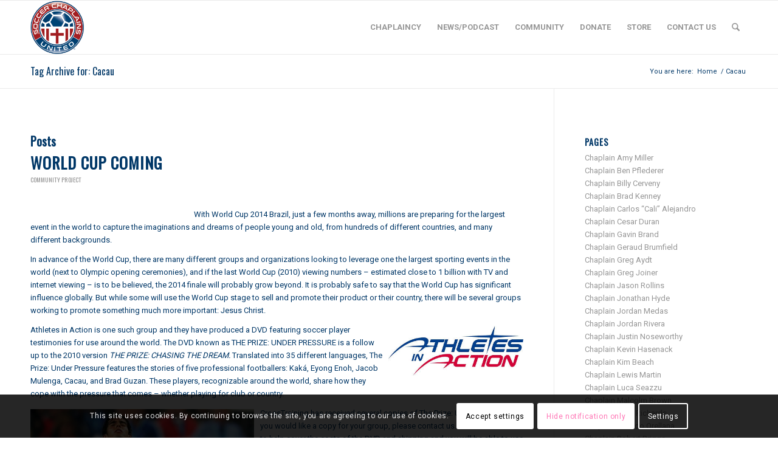

--- FILE ---
content_type: text/html; charset=UTF-8
request_url: https://soccerchaplainsunited.org/tag/cacau/
body_size: 27215
content:
<!DOCTYPE html>
<html lang="en-US" class="html_stretched responsive av-preloader-disabled  html_header_top html_logo_left html_main_nav_header html_menu_right html_slim html_header_sticky html_header_shrinking html_mobile_menu_phone html_header_searchicon html_content_align_center html_header_unstick_top_disabled html_header_stretch_disabled html_elegant-blog html_modern-blog html_av-overlay-side html_av-overlay-side-classic html_av-submenu-noclone html_entry_id_1569 av-cookies-consent-show-message-bar av-cookies-cookie-consent-enabled av-cookies-can-opt-out av-cookies-user-silent-accept avia-cookie-check-browser-settings av-no-preview av-default-lightbox html_text_menu_active av-mobile-menu-switch-default">
<head>
<meta charset="UTF-8" />
<meta name="robots" content="noindex, follow" />


<!-- mobile setting -->
<meta name="viewport" content="width=device-width, initial-scale=1">

<!-- Scripts/CSS and wp_head hook -->
<title>Cacau | Soccer Chaplains United</title>
<meta name='robots' content='max-image-preview:large' />
	<style>img:is([sizes="auto" i], [sizes^="auto," i]) { contain-intrinsic-size: 3000px 1500px }</style>
	
				<script type='text/javascript'>

				function avia_cookie_check_sessionStorage()
				{
					//	FF throws error when all cookies blocked !!
					var sessionBlocked = false;
					try
					{
						var test = sessionStorage.getItem( 'aviaCookieRefused' ) != null;
					}
					catch(e)
					{
						sessionBlocked = true;
					}

					var aviaCookieRefused = ! sessionBlocked ? sessionStorage.getItem( 'aviaCookieRefused' ) : null;

					var html = document.getElementsByTagName('html')[0];

					/**
					 * Set a class to avoid calls to sessionStorage
					 */
					if( sessionBlocked || aviaCookieRefused )
					{
						if( html.className.indexOf('av-cookies-session-refused') < 0 )
						{
							html.className += ' av-cookies-session-refused';
						}
					}

					if( sessionBlocked || aviaCookieRefused || document.cookie.match(/aviaCookieConsent/) )
					{
						if( html.className.indexOf('av-cookies-user-silent-accept') >= 0 )
						{
							 html.className = html.className.replace(/\bav-cookies-user-silent-accept\b/g, '');
						}
					}
				}

				avia_cookie_check_sessionStorage();

			</script>
			<link rel='dns-prefetch' href='//fonts.googleapis.com' />
<link rel='dns-prefetch' href='//fonts.gstatic.com' />
<link rel='dns-prefetch' href='//ajax.googleapis.com' />
<link rel='dns-prefetch' href='//apis.google.com' />
<link rel='dns-prefetch' href='//google-analytics.com' />
<link rel='dns-prefetch' href='//www.google-analytics.com' />
<link rel='dns-prefetch' href='//ssl.google-analytics.com' />
<link rel='dns-prefetch' href='//youtube.com' />
<link rel='dns-prefetch' href='//s.gravatar.com' />
		<!-- This site uses the Google Analytics by MonsterInsights plugin v9.11.1 - Using Analytics tracking - https://www.monsterinsights.com/ -->
							<script src="//www.googletagmanager.com/gtag/js?id=G-CELQEMFG6M"  data-cfasync="false" data-wpfc-render="false" type="text/javascript" async></script>
			<script data-cfasync="false" data-wpfc-render="false" type="text/javascript">
				var mi_version = '9.11.1';
				var mi_track_user = true;
				var mi_no_track_reason = '';
								var MonsterInsightsDefaultLocations = {"page_location":"https:\/\/soccerchaplainsunited.org\/tag\/cacau\/"};
								if ( typeof MonsterInsightsPrivacyGuardFilter === 'function' ) {
					var MonsterInsightsLocations = (typeof MonsterInsightsExcludeQuery === 'object') ? MonsterInsightsPrivacyGuardFilter( MonsterInsightsExcludeQuery ) : MonsterInsightsPrivacyGuardFilter( MonsterInsightsDefaultLocations );
				} else {
					var MonsterInsightsLocations = (typeof MonsterInsightsExcludeQuery === 'object') ? MonsterInsightsExcludeQuery : MonsterInsightsDefaultLocations;
				}

								var disableStrs = [
										'ga-disable-G-CELQEMFG6M',
									];

				/* Function to detect opted out users */
				function __gtagTrackerIsOptedOut() {
					for (var index = 0; index < disableStrs.length; index++) {
						if (document.cookie.indexOf(disableStrs[index] + '=true') > -1) {
							return true;
						}
					}

					return false;
				}

				/* Disable tracking if the opt-out cookie exists. */
				if (__gtagTrackerIsOptedOut()) {
					for (var index = 0; index < disableStrs.length; index++) {
						window[disableStrs[index]] = true;
					}
				}

				/* Opt-out function */
				function __gtagTrackerOptout() {
					for (var index = 0; index < disableStrs.length; index++) {
						document.cookie = disableStrs[index] + '=true; expires=Thu, 31 Dec 2099 23:59:59 UTC; path=/';
						window[disableStrs[index]] = true;
					}
				}

				if ('undefined' === typeof gaOptout) {
					function gaOptout() {
						__gtagTrackerOptout();
					}
				}
								window.dataLayer = window.dataLayer || [];

				window.MonsterInsightsDualTracker = {
					helpers: {},
					trackers: {},
				};
				if (mi_track_user) {
					function __gtagDataLayer() {
						dataLayer.push(arguments);
					}

					function __gtagTracker(type, name, parameters) {
						if (!parameters) {
							parameters = {};
						}

						if (parameters.send_to) {
							__gtagDataLayer.apply(null, arguments);
							return;
						}

						if (type === 'event') {
														parameters.send_to = monsterinsights_frontend.v4_id;
							var hookName = name;
							if (typeof parameters['event_category'] !== 'undefined') {
								hookName = parameters['event_category'] + ':' + name;
							}

							if (typeof MonsterInsightsDualTracker.trackers[hookName] !== 'undefined') {
								MonsterInsightsDualTracker.trackers[hookName](parameters);
							} else {
								__gtagDataLayer('event', name, parameters);
							}
							
						} else {
							__gtagDataLayer.apply(null, arguments);
						}
					}

					__gtagTracker('js', new Date());
					__gtagTracker('set', {
						'developer_id.dZGIzZG': true,
											});
					if ( MonsterInsightsLocations.page_location ) {
						__gtagTracker('set', MonsterInsightsLocations);
					}
										__gtagTracker('config', 'G-CELQEMFG6M', {"forceSSL":"true","page_path":location.pathname + location.search + location.hash} );
										window.gtag = __gtagTracker;										(function () {
						/* https://developers.google.com/analytics/devguides/collection/analyticsjs/ */
						/* ga and __gaTracker compatibility shim. */
						var noopfn = function () {
							return null;
						};
						var newtracker = function () {
							return new Tracker();
						};
						var Tracker = function () {
							return null;
						};
						var p = Tracker.prototype;
						p.get = noopfn;
						p.set = noopfn;
						p.send = function () {
							var args = Array.prototype.slice.call(arguments);
							args.unshift('send');
							__gaTracker.apply(null, args);
						};
						var __gaTracker = function () {
							var len = arguments.length;
							if (len === 0) {
								return;
							}
							var f = arguments[len - 1];
							if (typeof f !== 'object' || f === null || typeof f.hitCallback !== 'function') {
								if ('send' === arguments[0]) {
									var hitConverted, hitObject = false, action;
									if ('event' === arguments[1]) {
										if ('undefined' !== typeof arguments[3]) {
											hitObject = {
												'eventAction': arguments[3],
												'eventCategory': arguments[2],
												'eventLabel': arguments[4],
												'value': arguments[5] ? arguments[5] : 1,
											}
										}
									}
									if ('pageview' === arguments[1]) {
										if ('undefined' !== typeof arguments[2]) {
											hitObject = {
												'eventAction': 'page_view',
												'page_path': arguments[2],
											}
										}
									}
									if (typeof arguments[2] === 'object') {
										hitObject = arguments[2];
									}
									if (typeof arguments[5] === 'object') {
										Object.assign(hitObject, arguments[5]);
									}
									if ('undefined' !== typeof arguments[1].hitType) {
										hitObject = arguments[1];
										if ('pageview' === hitObject.hitType) {
											hitObject.eventAction = 'page_view';
										}
									}
									if (hitObject) {
										action = 'timing' === arguments[1].hitType ? 'timing_complete' : hitObject.eventAction;
										hitConverted = mapArgs(hitObject);
										__gtagTracker('event', action, hitConverted);
									}
								}
								return;
							}

							function mapArgs(args) {
								var arg, hit = {};
								var gaMap = {
									'eventCategory': 'event_category',
									'eventAction': 'event_action',
									'eventLabel': 'event_label',
									'eventValue': 'event_value',
									'nonInteraction': 'non_interaction',
									'timingCategory': 'event_category',
									'timingVar': 'name',
									'timingValue': 'value',
									'timingLabel': 'event_label',
									'page': 'page_path',
									'location': 'page_location',
									'title': 'page_title',
									'referrer' : 'page_referrer',
								};
								for (arg in args) {
																		if (!(!args.hasOwnProperty(arg) || !gaMap.hasOwnProperty(arg))) {
										hit[gaMap[arg]] = args[arg];
									} else {
										hit[arg] = args[arg];
									}
								}
								return hit;
							}

							try {
								f.hitCallback();
							} catch (ex) {
							}
						};
						__gaTracker.create = newtracker;
						__gaTracker.getByName = newtracker;
						__gaTracker.getAll = function () {
							return [];
						};
						__gaTracker.remove = noopfn;
						__gaTracker.loaded = true;
						window['__gaTracker'] = __gaTracker;
					})();
									} else {
										console.log("");
					(function () {
						function __gtagTracker() {
							return null;
						}

						window['__gtagTracker'] = __gtagTracker;
						window['gtag'] = __gtagTracker;
					})();
									}
			</script>
							<!-- / Google Analytics by MonsterInsights -->
		
<!-- google webfont font replacement -->

			<script type='text/javascript'>

				(function() {

					/*	check if webfonts are disabled by user setting via cookie - or user must opt in.	*/
					var html = document.getElementsByTagName('html')[0];
					var cookie_check = html.className.indexOf('av-cookies-needs-opt-in') >= 0 || html.className.indexOf('av-cookies-can-opt-out') >= 0;
					var allow_continue = true;
					var silent_accept_cookie = html.className.indexOf('av-cookies-user-silent-accept') >= 0;

					if( cookie_check && ! silent_accept_cookie )
					{
						if( ! document.cookie.match(/aviaCookieConsent/) || html.className.indexOf('av-cookies-session-refused') >= 0 )
						{
							allow_continue = false;
						}
						else
						{
							if( ! document.cookie.match(/aviaPrivacyRefuseCookiesHideBar/) )
							{
								allow_continue = false;
							}
							else if( ! document.cookie.match(/aviaPrivacyEssentialCookiesEnabled/) )
							{
								allow_continue = false;
							}
							else if( document.cookie.match(/aviaPrivacyGoogleWebfontsDisabled/) )
							{
								allow_continue = false;
							}
						}
					}

					if( allow_continue )
					{
						var f = document.createElement('link');

						f.type 	= 'text/css';
						f.rel 	= 'stylesheet';
						f.href 	= 'https://fonts.googleapis.com/css?family=Oswald%7CRoboto:100,400,700&display=auto';
						f.id 	= 'avia-google-webfont';

						document.getElementsByTagName('head')[0].appendChild(f);
					}
				})();

			</script>
			<script type="text/javascript">
/* <![CDATA[ */
window._wpemojiSettings = {"baseUrl":"https:\/\/s.w.org\/images\/core\/emoji\/16.0.1\/72x72\/","ext":".png","svgUrl":"https:\/\/s.w.org\/images\/core\/emoji\/16.0.1\/svg\/","svgExt":".svg","source":{"concatemoji":"https:\/\/soccerchaplainsunited.org\/wp-includes\/js\/wp-emoji-release.min.js?ver=6.8.3"}};
/*! This file is auto-generated */
!function(s,n){var o,i,e;function c(e){try{var t={supportTests:e,timestamp:(new Date).valueOf()};sessionStorage.setItem(o,JSON.stringify(t))}catch(e){}}function p(e,t,n){e.clearRect(0,0,e.canvas.width,e.canvas.height),e.fillText(t,0,0);var t=new Uint32Array(e.getImageData(0,0,e.canvas.width,e.canvas.height).data),a=(e.clearRect(0,0,e.canvas.width,e.canvas.height),e.fillText(n,0,0),new Uint32Array(e.getImageData(0,0,e.canvas.width,e.canvas.height).data));return t.every(function(e,t){return e===a[t]})}function u(e,t){e.clearRect(0,0,e.canvas.width,e.canvas.height),e.fillText(t,0,0);for(var n=e.getImageData(16,16,1,1),a=0;a<n.data.length;a++)if(0!==n.data[a])return!1;return!0}function f(e,t,n,a){switch(t){case"flag":return n(e,"\ud83c\udff3\ufe0f\u200d\u26a7\ufe0f","\ud83c\udff3\ufe0f\u200b\u26a7\ufe0f")?!1:!n(e,"\ud83c\udde8\ud83c\uddf6","\ud83c\udde8\u200b\ud83c\uddf6")&&!n(e,"\ud83c\udff4\udb40\udc67\udb40\udc62\udb40\udc65\udb40\udc6e\udb40\udc67\udb40\udc7f","\ud83c\udff4\u200b\udb40\udc67\u200b\udb40\udc62\u200b\udb40\udc65\u200b\udb40\udc6e\u200b\udb40\udc67\u200b\udb40\udc7f");case"emoji":return!a(e,"\ud83e\udedf")}return!1}function g(e,t,n,a){var r="undefined"!=typeof WorkerGlobalScope&&self instanceof WorkerGlobalScope?new OffscreenCanvas(300,150):s.createElement("canvas"),o=r.getContext("2d",{willReadFrequently:!0}),i=(o.textBaseline="top",o.font="600 32px Arial",{});return e.forEach(function(e){i[e]=t(o,e,n,a)}),i}function t(e){var t=s.createElement("script");t.src=e,t.defer=!0,s.head.appendChild(t)}"undefined"!=typeof Promise&&(o="wpEmojiSettingsSupports",i=["flag","emoji"],n.supports={everything:!0,everythingExceptFlag:!0},e=new Promise(function(e){s.addEventListener("DOMContentLoaded",e,{once:!0})}),new Promise(function(t){var n=function(){try{var e=JSON.parse(sessionStorage.getItem(o));if("object"==typeof e&&"number"==typeof e.timestamp&&(new Date).valueOf()<e.timestamp+604800&&"object"==typeof e.supportTests)return e.supportTests}catch(e){}return null}();if(!n){if("undefined"!=typeof Worker&&"undefined"!=typeof OffscreenCanvas&&"undefined"!=typeof URL&&URL.createObjectURL&&"undefined"!=typeof Blob)try{var e="postMessage("+g.toString()+"("+[JSON.stringify(i),f.toString(),p.toString(),u.toString()].join(",")+"));",a=new Blob([e],{type:"text/javascript"}),r=new Worker(URL.createObjectURL(a),{name:"wpTestEmojiSupports"});return void(r.onmessage=function(e){c(n=e.data),r.terminate(),t(n)})}catch(e){}c(n=g(i,f,p,u))}t(n)}).then(function(e){for(var t in e)n.supports[t]=e[t],n.supports.everything=n.supports.everything&&n.supports[t],"flag"!==t&&(n.supports.everythingExceptFlag=n.supports.everythingExceptFlag&&n.supports[t]);n.supports.everythingExceptFlag=n.supports.everythingExceptFlag&&!n.supports.flag,n.DOMReady=!1,n.readyCallback=function(){n.DOMReady=!0}}).then(function(){return e}).then(function(){var e;n.supports.everything||(n.readyCallback(),(e=n.source||{}).concatemoji?t(e.concatemoji):e.wpemoji&&e.twemoji&&(t(e.twemoji),t(e.wpemoji)))}))}((window,document),window._wpemojiSettings);
/* ]]> */
</script>
<style id='wp-emoji-styles-inline-css' type='text/css'>

	img.wp-smiley, img.emoji {
		display: inline !important;
		border: none !important;
		box-shadow: none !important;
		height: 1em !important;
		width: 1em !important;
		margin: 0 0.07em !important;
		vertical-align: -0.1em !important;
		background: none !important;
		padding: 0 !important;
	}
</style>
<link rel='stylesheet' id='wp-block-library-css' href='https://soccerchaplainsunited.org/wp-includes/css/dist/block-library/style.min.css?ver=6.8.3' type='text/css' media='all' />
<style id='powerpress-player-block-style-inline-css' type='text/css'>


</style>
<style id='global-styles-inline-css' type='text/css'>
:root{--wp--preset--aspect-ratio--square: 1;--wp--preset--aspect-ratio--4-3: 4/3;--wp--preset--aspect-ratio--3-4: 3/4;--wp--preset--aspect-ratio--3-2: 3/2;--wp--preset--aspect-ratio--2-3: 2/3;--wp--preset--aspect-ratio--16-9: 16/9;--wp--preset--aspect-ratio--9-16: 9/16;--wp--preset--color--black: #000000;--wp--preset--color--cyan-bluish-gray: #abb8c3;--wp--preset--color--white: #ffffff;--wp--preset--color--pale-pink: #f78da7;--wp--preset--color--vivid-red: #cf2e2e;--wp--preset--color--luminous-vivid-orange: #ff6900;--wp--preset--color--luminous-vivid-amber: #fcb900;--wp--preset--color--light-green-cyan: #7bdcb5;--wp--preset--color--vivid-green-cyan: #00d084;--wp--preset--color--pale-cyan-blue: #8ed1fc;--wp--preset--color--vivid-cyan-blue: #0693e3;--wp--preset--color--vivid-purple: #9b51e0;--wp--preset--color--metallic-red: #b02b2c;--wp--preset--color--maximum-yellow-red: #edae44;--wp--preset--color--yellow-sun: #eeee22;--wp--preset--color--palm-leaf: #83a846;--wp--preset--color--aero: #7bb0e7;--wp--preset--color--old-lavender: #745f7e;--wp--preset--color--steel-teal: #5f8789;--wp--preset--color--raspberry-pink: #d65799;--wp--preset--color--medium-turquoise: #4ecac2;--wp--preset--gradient--vivid-cyan-blue-to-vivid-purple: linear-gradient(135deg,rgba(6,147,227,1) 0%,rgb(155,81,224) 100%);--wp--preset--gradient--light-green-cyan-to-vivid-green-cyan: linear-gradient(135deg,rgb(122,220,180) 0%,rgb(0,208,130) 100%);--wp--preset--gradient--luminous-vivid-amber-to-luminous-vivid-orange: linear-gradient(135deg,rgba(252,185,0,1) 0%,rgba(255,105,0,1) 100%);--wp--preset--gradient--luminous-vivid-orange-to-vivid-red: linear-gradient(135deg,rgba(255,105,0,1) 0%,rgb(207,46,46) 100%);--wp--preset--gradient--very-light-gray-to-cyan-bluish-gray: linear-gradient(135deg,rgb(238,238,238) 0%,rgb(169,184,195) 100%);--wp--preset--gradient--cool-to-warm-spectrum: linear-gradient(135deg,rgb(74,234,220) 0%,rgb(151,120,209) 20%,rgb(207,42,186) 40%,rgb(238,44,130) 60%,rgb(251,105,98) 80%,rgb(254,248,76) 100%);--wp--preset--gradient--blush-light-purple: linear-gradient(135deg,rgb(255,206,236) 0%,rgb(152,150,240) 100%);--wp--preset--gradient--blush-bordeaux: linear-gradient(135deg,rgb(254,205,165) 0%,rgb(254,45,45) 50%,rgb(107,0,62) 100%);--wp--preset--gradient--luminous-dusk: linear-gradient(135deg,rgb(255,203,112) 0%,rgb(199,81,192) 50%,rgb(65,88,208) 100%);--wp--preset--gradient--pale-ocean: linear-gradient(135deg,rgb(255,245,203) 0%,rgb(182,227,212) 50%,rgb(51,167,181) 100%);--wp--preset--gradient--electric-grass: linear-gradient(135deg,rgb(202,248,128) 0%,rgb(113,206,126) 100%);--wp--preset--gradient--midnight: linear-gradient(135deg,rgb(2,3,129) 0%,rgb(40,116,252) 100%);--wp--preset--font-size--small: 1rem;--wp--preset--font-size--medium: 1.125rem;--wp--preset--font-size--large: 1.75rem;--wp--preset--font-size--x-large: clamp(1.75rem, 3vw, 2.25rem);--wp--preset--spacing--20: 0.44rem;--wp--preset--spacing--30: 0.67rem;--wp--preset--spacing--40: 1rem;--wp--preset--spacing--50: 1.5rem;--wp--preset--spacing--60: 2.25rem;--wp--preset--spacing--70: 3.38rem;--wp--preset--spacing--80: 5.06rem;--wp--preset--shadow--natural: 6px 6px 9px rgba(0, 0, 0, 0.2);--wp--preset--shadow--deep: 12px 12px 50px rgba(0, 0, 0, 0.4);--wp--preset--shadow--sharp: 6px 6px 0px rgba(0, 0, 0, 0.2);--wp--preset--shadow--outlined: 6px 6px 0px -3px rgba(255, 255, 255, 1), 6px 6px rgba(0, 0, 0, 1);--wp--preset--shadow--crisp: 6px 6px 0px rgba(0, 0, 0, 1);}:root { --wp--style--global--content-size: 800px;--wp--style--global--wide-size: 1130px; }:where(body) { margin: 0; }.wp-site-blocks > .alignleft { float: left; margin-right: 2em; }.wp-site-blocks > .alignright { float: right; margin-left: 2em; }.wp-site-blocks > .aligncenter { justify-content: center; margin-left: auto; margin-right: auto; }:where(.is-layout-flex){gap: 0.5em;}:where(.is-layout-grid){gap: 0.5em;}.is-layout-flow > .alignleft{float: left;margin-inline-start: 0;margin-inline-end: 2em;}.is-layout-flow > .alignright{float: right;margin-inline-start: 2em;margin-inline-end: 0;}.is-layout-flow > .aligncenter{margin-left: auto !important;margin-right: auto !important;}.is-layout-constrained > .alignleft{float: left;margin-inline-start: 0;margin-inline-end: 2em;}.is-layout-constrained > .alignright{float: right;margin-inline-start: 2em;margin-inline-end: 0;}.is-layout-constrained > .aligncenter{margin-left: auto !important;margin-right: auto !important;}.is-layout-constrained > :where(:not(.alignleft):not(.alignright):not(.alignfull)){max-width: var(--wp--style--global--content-size);margin-left: auto !important;margin-right: auto !important;}.is-layout-constrained > .alignwide{max-width: var(--wp--style--global--wide-size);}body .is-layout-flex{display: flex;}.is-layout-flex{flex-wrap: wrap;align-items: center;}.is-layout-flex > :is(*, div){margin: 0;}body .is-layout-grid{display: grid;}.is-layout-grid > :is(*, div){margin: 0;}body{padding-top: 0px;padding-right: 0px;padding-bottom: 0px;padding-left: 0px;}a:where(:not(.wp-element-button)){text-decoration: underline;}:root :where(.wp-element-button, .wp-block-button__link){background-color: #32373c;border-width: 0;color: #fff;font-family: inherit;font-size: inherit;line-height: inherit;padding: calc(0.667em + 2px) calc(1.333em + 2px);text-decoration: none;}.has-black-color{color: var(--wp--preset--color--black) !important;}.has-cyan-bluish-gray-color{color: var(--wp--preset--color--cyan-bluish-gray) !important;}.has-white-color{color: var(--wp--preset--color--white) !important;}.has-pale-pink-color{color: var(--wp--preset--color--pale-pink) !important;}.has-vivid-red-color{color: var(--wp--preset--color--vivid-red) !important;}.has-luminous-vivid-orange-color{color: var(--wp--preset--color--luminous-vivid-orange) !important;}.has-luminous-vivid-amber-color{color: var(--wp--preset--color--luminous-vivid-amber) !important;}.has-light-green-cyan-color{color: var(--wp--preset--color--light-green-cyan) !important;}.has-vivid-green-cyan-color{color: var(--wp--preset--color--vivid-green-cyan) !important;}.has-pale-cyan-blue-color{color: var(--wp--preset--color--pale-cyan-blue) !important;}.has-vivid-cyan-blue-color{color: var(--wp--preset--color--vivid-cyan-blue) !important;}.has-vivid-purple-color{color: var(--wp--preset--color--vivid-purple) !important;}.has-metallic-red-color{color: var(--wp--preset--color--metallic-red) !important;}.has-maximum-yellow-red-color{color: var(--wp--preset--color--maximum-yellow-red) !important;}.has-yellow-sun-color{color: var(--wp--preset--color--yellow-sun) !important;}.has-palm-leaf-color{color: var(--wp--preset--color--palm-leaf) !important;}.has-aero-color{color: var(--wp--preset--color--aero) !important;}.has-old-lavender-color{color: var(--wp--preset--color--old-lavender) !important;}.has-steel-teal-color{color: var(--wp--preset--color--steel-teal) !important;}.has-raspberry-pink-color{color: var(--wp--preset--color--raspberry-pink) !important;}.has-medium-turquoise-color{color: var(--wp--preset--color--medium-turquoise) !important;}.has-black-background-color{background-color: var(--wp--preset--color--black) !important;}.has-cyan-bluish-gray-background-color{background-color: var(--wp--preset--color--cyan-bluish-gray) !important;}.has-white-background-color{background-color: var(--wp--preset--color--white) !important;}.has-pale-pink-background-color{background-color: var(--wp--preset--color--pale-pink) !important;}.has-vivid-red-background-color{background-color: var(--wp--preset--color--vivid-red) !important;}.has-luminous-vivid-orange-background-color{background-color: var(--wp--preset--color--luminous-vivid-orange) !important;}.has-luminous-vivid-amber-background-color{background-color: var(--wp--preset--color--luminous-vivid-amber) !important;}.has-light-green-cyan-background-color{background-color: var(--wp--preset--color--light-green-cyan) !important;}.has-vivid-green-cyan-background-color{background-color: var(--wp--preset--color--vivid-green-cyan) !important;}.has-pale-cyan-blue-background-color{background-color: var(--wp--preset--color--pale-cyan-blue) !important;}.has-vivid-cyan-blue-background-color{background-color: var(--wp--preset--color--vivid-cyan-blue) !important;}.has-vivid-purple-background-color{background-color: var(--wp--preset--color--vivid-purple) !important;}.has-metallic-red-background-color{background-color: var(--wp--preset--color--metallic-red) !important;}.has-maximum-yellow-red-background-color{background-color: var(--wp--preset--color--maximum-yellow-red) !important;}.has-yellow-sun-background-color{background-color: var(--wp--preset--color--yellow-sun) !important;}.has-palm-leaf-background-color{background-color: var(--wp--preset--color--palm-leaf) !important;}.has-aero-background-color{background-color: var(--wp--preset--color--aero) !important;}.has-old-lavender-background-color{background-color: var(--wp--preset--color--old-lavender) !important;}.has-steel-teal-background-color{background-color: var(--wp--preset--color--steel-teal) !important;}.has-raspberry-pink-background-color{background-color: var(--wp--preset--color--raspberry-pink) !important;}.has-medium-turquoise-background-color{background-color: var(--wp--preset--color--medium-turquoise) !important;}.has-black-border-color{border-color: var(--wp--preset--color--black) !important;}.has-cyan-bluish-gray-border-color{border-color: var(--wp--preset--color--cyan-bluish-gray) !important;}.has-white-border-color{border-color: var(--wp--preset--color--white) !important;}.has-pale-pink-border-color{border-color: var(--wp--preset--color--pale-pink) !important;}.has-vivid-red-border-color{border-color: var(--wp--preset--color--vivid-red) !important;}.has-luminous-vivid-orange-border-color{border-color: var(--wp--preset--color--luminous-vivid-orange) !important;}.has-luminous-vivid-amber-border-color{border-color: var(--wp--preset--color--luminous-vivid-amber) !important;}.has-light-green-cyan-border-color{border-color: var(--wp--preset--color--light-green-cyan) !important;}.has-vivid-green-cyan-border-color{border-color: var(--wp--preset--color--vivid-green-cyan) !important;}.has-pale-cyan-blue-border-color{border-color: var(--wp--preset--color--pale-cyan-blue) !important;}.has-vivid-cyan-blue-border-color{border-color: var(--wp--preset--color--vivid-cyan-blue) !important;}.has-vivid-purple-border-color{border-color: var(--wp--preset--color--vivid-purple) !important;}.has-metallic-red-border-color{border-color: var(--wp--preset--color--metallic-red) !important;}.has-maximum-yellow-red-border-color{border-color: var(--wp--preset--color--maximum-yellow-red) !important;}.has-yellow-sun-border-color{border-color: var(--wp--preset--color--yellow-sun) !important;}.has-palm-leaf-border-color{border-color: var(--wp--preset--color--palm-leaf) !important;}.has-aero-border-color{border-color: var(--wp--preset--color--aero) !important;}.has-old-lavender-border-color{border-color: var(--wp--preset--color--old-lavender) !important;}.has-steel-teal-border-color{border-color: var(--wp--preset--color--steel-teal) !important;}.has-raspberry-pink-border-color{border-color: var(--wp--preset--color--raspberry-pink) !important;}.has-medium-turquoise-border-color{border-color: var(--wp--preset--color--medium-turquoise) !important;}.has-vivid-cyan-blue-to-vivid-purple-gradient-background{background: var(--wp--preset--gradient--vivid-cyan-blue-to-vivid-purple) !important;}.has-light-green-cyan-to-vivid-green-cyan-gradient-background{background: var(--wp--preset--gradient--light-green-cyan-to-vivid-green-cyan) !important;}.has-luminous-vivid-amber-to-luminous-vivid-orange-gradient-background{background: var(--wp--preset--gradient--luminous-vivid-amber-to-luminous-vivid-orange) !important;}.has-luminous-vivid-orange-to-vivid-red-gradient-background{background: var(--wp--preset--gradient--luminous-vivid-orange-to-vivid-red) !important;}.has-very-light-gray-to-cyan-bluish-gray-gradient-background{background: var(--wp--preset--gradient--very-light-gray-to-cyan-bluish-gray) !important;}.has-cool-to-warm-spectrum-gradient-background{background: var(--wp--preset--gradient--cool-to-warm-spectrum) !important;}.has-blush-light-purple-gradient-background{background: var(--wp--preset--gradient--blush-light-purple) !important;}.has-blush-bordeaux-gradient-background{background: var(--wp--preset--gradient--blush-bordeaux) !important;}.has-luminous-dusk-gradient-background{background: var(--wp--preset--gradient--luminous-dusk) !important;}.has-pale-ocean-gradient-background{background: var(--wp--preset--gradient--pale-ocean) !important;}.has-electric-grass-gradient-background{background: var(--wp--preset--gradient--electric-grass) !important;}.has-midnight-gradient-background{background: var(--wp--preset--gradient--midnight) !important;}.has-small-font-size{font-size: var(--wp--preset--font-size--small) !important;}.has-medium-font-size{font-size: var(--wp--preset--font-size--medium) !important;}.has-large-font-size{font-size: var(--wp--preset--font-size--large) !important;}.has-x-large-font-size{font-size: var(--wp--preset--font-size--x-large) !important;}
:where(.wp-block-post-template.is-layout-flex){gap: 1.25em;}:where(.wp-block-post-template.is-layout-grid){gap: 1.25em;}
:where(.wp-block-columns.is-layout-flex){gap: 2em;}:where(.wp-block-columns.is-layout-grid){gap: 2em;}
:root :where(.wp-block-pullquote){font-size: 1.5em;line-height: 1.6;}
</style>
<link rel='stylesheet' id='avia-merged-styles-css' href='https://soccerchaplainsunited.org/wp-content/uploads/hummingbird-assets/14588539da2ad51ade1bb3124a9a4243.css' type='text/css' media='all' />
<script type="text/javascript" src="https://soccerchaplainsunited.org/wp-content/uploads/hummingbird-assets/cc849139beba6e919e0c1476acea2a24.js" id="wphb-2-js"></script>
<script type="text/javascript" src="https://soccerchaplainsunited.org/wp-content/plugins/google-analytics-for-wordpress/assets/js/frontend-gtag.min.js?ver=9.11.1" id="monsterinsights-frontend-script-js" async="async" data-wp-strategy="async"></script>
<script data-cfasync="false" data-wpfc-render="false" type="text/javascript" id='monsterinsights-frontend-script-js-extra'>/* <![CDATA[ */
var monsterinsights_frontend = {"js_events_tracking":"true","download_extensions":"doc,pdf,ppt,zip,xls,docx,pptx,xlsx","inbound_paths":"[]","home_url":"https:\/\/soccerchaplainsunited.org","hash_tracking":"true","v4_id":"G-CELQEMFG6M"};/* ]]> */
</script>
<script type="text/javascript" src="https://soccerchaplainsunited.org/wp-content/uploads/hummingbird-assets/c32fe7e61914fb536e9f7c92c41ec2a2.js" id="wphb-3-js"></script>
<link rel="https://api.w.org/" href="https://soccerchaplainsunited.org/wp-json/" /><link rel="alternate" title="JSON" type="application/json" href="https://soccerchaplainsunited.org/wp-json/wp/v2/tags/174" /><link rel="EditURI" type="application/rsd+xml" title="RSD" href="https://soccerchaplainsunited.org/xmlrpc.php?rsd" />
<meta name="generator" content="WordPress 6.8.3" />
            <script type="text/javascript"><!--
                                function powerpress_pinw(pinw_url){window.open(pinw_url, 'PowerPressPlayer','toolbar=0,status=0,resizable=1,width=460,height=320');	return false;}
                //-->

                // tabnab protection
                window.addEventListener('load', function () {
                    // make all links have rel="noopener noreferrer"
                    document.querySelectorAll('a[target="_blank"]').forEach(link => {
                        link.setAttribute('rel', 'noopener noreferrer');
                    });
                });
            </script>
            
<link rel="icon" href="/wp-content/uploads/2024/07/SCU-Logo-Small.png" type="image/png">
<!--[if lt IE 9]><script src="https://soccerchaplainsunited.org/wp-content/themes/enfold/js/html5shiv.js"></script><![endif]--><link rel="profile" href="https://gmpg.org/xfn/11" />
<link rel="alternate" type="application/rss+xml" title="Soccer Chaplains United RSS2 Feed" href="https://soccerchaplainsunited.org/feed/" />
<link rel="pingback" href="https://soccerchaplainsunited.org/xmlrpc.php" />
<!-- SEO meta tags powered by SmartCrawl https://wpmudev.com/project/smartcrawl-wordpress-seo/ -->
<link rel="canonical" href="https://soccerchaplainsunited.org/tag/cacau/" />
<script type="application/ld+json">{"@context":"https:\/\/schema.org","@graph":[{"@type":"Organization","@id":"https:\/\/soccerchaplainsunited.org\/#schema-publishing-organization","url":"https:\/\/soccerchaplainsunited.org","name":"Soccer Chaplains United"},{"@type":"WebSite","@id":"https:\/\/soccerchaplainsunited.org\/#schema-website","url":"https:\/\/soccerchaplainsunited.org","name":"Soccer Chaplains United","encoding":"UTF-8","potentialAction":{"@type":"SearchAction","target":"https:\/\/soccerchaplainsunited.org\/search\/{search_term_string}\/","query-input":"required name=search_term_string"}},{"@type":"CollectionPage","@id":"https:\/\/soccerchaplainsunited.org\/tag\/cacau\/#schema-webpage","isPartOf":{"@id":"https:\/\/soccerchaplainsunited.org\/#schema-website"},"publisher":{"@id":"https:\/\/soccerchaplainsunited.org\/#schema-publishing-organization"},"url":"https:\/\/soccerchaplainsunited.org\/tag\/cacau\/","mainEntity":{"@type":"ItemList","itemListElement":[{"@type":"ListItem","position":"1","url":"https:\/\/soccerchaplainsunited.org\/world-cup-coming\/"}]}},{"@type":"BreadcrumbList","@id":"https:\/\/soccerchaplainsunited.org\/tag\/cacau?tag=cacau\/#breadcrumb","itemListElement":[{"@type":"ListItem","position":1,"name":"Home","item":"https:\/\/soccerchaplainsunited.org"},{"@type":"ListItem","position":2,"name":"Archive for Cacau"}]}]}</script>
<!-- /SEO -->

<!-- To speed up the rendering and to display the site as fast as possible to the user we include some styles and scripts for above the fold content inline -->
<script type="text/javascript">'use strict';var avia_is_mobile=!1;if(/Android|webOS|iPhone|iPad|iPod|BlackBerry|IEMobile|Opera Mini/i.test(navigator.userAgent)&&'ontouchstart' in document.documentElement){avia_is_mobile=!0;document.documentElement.className+=' avia_mobile '}
else{document.documentElement.className+=' avia_desktop '};document.documentElement.className+=' js_active ';(function(){var e=['-webkit-','-moz-','-ms-',''],n='',o=!1,a=!1;for(var t in e){if(e[t]+'transform' in document.documentElement.style){o=!0;n=e[t]+'transform'};if(e[t]+'perspective' in document.documentElement.style){a=!0}};if(o){document.documentElement.className+=' avia_transform '};if(a){document.documentElement.className+=' avia_transform3d '};if(typeof document.getElementsByClassName=='function'&&typeof document.documentElement.getBoundingClientRect=='function'&&avia_is_mobile==!1){if(n&&window.innerHeight>0){setTimeout(function(){var e=0,o={},a=0,t=document.getElementsByClassName('av-parallax'),i=window.pageYOffset||document.documentElement.scrollTop;for(e=0;e<t.length;e++){t[e].style.top='0px';o=t[e].getBoundingClientRect();a=Math.ceil((window.innerHeight+i-o.top)*0.3);t[e].style[n]='translate(0px, '+a+'px)';t[e].style.top='auto';t[e].className+=' enabled-parallax '}},50)}}})();</script><link rel="icon" href="https://soccerchaplainsunited.org/wp-content/uploads/2017/06/cropped-SCU_Rounded_logo-32x32.png" sizes="32x32" />
<link rel="icon" href="https://soccerchaplainsunited.org/wp-content/uploads/2017/06/cropped-SCU_Rounded_logo-192x192.png" sizes="192x192" />
<link rel="apple-touch-icon" href="https://soccerchaplainsunited.org/wp-content/uploads/2017/06/cropped-SCU_Rounded_logo-180x180.png" />
<meta name="msapplication-TileImage" content="https://soccerchaplainsunited.org/wp-content/uploads/2017/06/cropped-SCU_Rounded_logo-270x270.png" />
<style type="text/css">
		@font-face {font-family: 'entypo-fontello-enfold'; font-weight: normal; font-style: normal; font-display: auto;
		src: url('https://soccerchaplainsunited.org/wp-content/themes/enfold/config-templatebuilder/avia-template-builder/assets/fonts/entypo-fontello-enfold/entypo-fontello-enfold.woff2') format('woff2'),
		url('https://soccerchaplainsunited.org/wp-content/themes/enfold/config-templatebuilder/avia-template-builder/assets/fonts/entypo-fontello-enfold/entypo-fontello-enfold.woff') format('woff'),
		url('https://soccerchaplainsunited.org/wp-content/themes/enfold/config-templatebuilder/avia-template-builder/assets/fonts/entypo-fontello-enfold/entypo-fontello-enfold.ttf') format('truetype'),
		url('https://soccerchaplainsunited.org/wp-content/themes/enfold/config-templatebuilder/avia-template-builder/assets/fonts/entypo-fontello-enfold/entypo-fontello-enfold.svg#entypo-fontello-enfold') format('svg'),
		url('https://soccerchaplainsunited.org/wp-content/themes/enfold/config-templatebuilder/avia-template-builder/assets/fonts/entypo-fontello-enfold/entypo-fontello-enfold.eot'),
		url('https://soccerchaplainsunited.org/wp-content/themes/enfold/config-templatebuilder/avia-template-builder/assets/fonts/entypo-fontello-enfold/entypo-fontello-enfold.eot?#iefix') format('embedded-opentype');
		}

		#top .avia-font-entypo-fontello-enfold, body .avia-font-entypo-fontello-enfold, html body [data-av_iconfont='entypo-fontello-enfold']:before{ font-family: 'entypo-fontello-enfold'; }
		
		@font-face {font-family: 'entypo-fontello'; font-weight: normal; font-style: normal; font-display: auto;
		src: url('https://soccerchaplainsunited.org/wp-content/themes/enfold/config-templatebuilder/avia-template-builder/assets/fonts/entypo-fontello/entypo-fontello.woff2') format('woff2'),
		url('https://soccerchaplainsunited.org/wp-content/themes/enfold/config-templatebuilder/avia-template-builder/assets/fonts/entypo-fontello/entypo-fontello.woff') format('woff'),
		url('https://soccerchaplainsunited.org/wp-content/themes/enfold/config-templatebuilder/avia-template-builder/assets/fonts/entypo-fontello/entypo-fontello.ttf') format('truetype'),
		url('https://soccerchaplainsunited.org/wp-content/themes/enfold/config-templatebuilder/avia-template-builder/assets/fonts/entypo-fontello/entypo-fontello.svg#entypo-fontello') format('svg'),
		url('https://soccerchaplainsunited.org/wp-content/themes/enfold/config-templatebuilder/avia-template-builder/assets/fonts/entypo-fontello/entypo-fontello.eot'),
		url('https://soccerchaplainsunited.org/wp-content/themes/enfold/config-templatebuilder/avia-template-builder/assets/fonts/entypo-fontello/entypo-fontello.eot?#iefix') format('embedded-opentype');
		}

		#top .avia-font-entypo-fontello, body .avia-font-entypo-fontello, html body [data-av_iconfont='entypo-fontello']:before{ font-family: 'entypo-fontello'; }
		</style>

<!--
Debugging Info for Theme support: 

Theme: Enfold
Version: 7.1.2
Installed: enfold
AviaFramework Version: 5.6
AviaBuilder Version: 6.0
aviaElementManager Version: 1.0.1
- - - - - - - - - - -
ChildTheme: SCU Enfold Child
ChildTheme Version: 0.1
ChildTheme Installed: enfold

- - - - - - - - - - -
ML:512-PU:131-PLA:15
WP:6.8.3
Compress: CSS:all theme files - JS:all theme files
Updates: enabled - token has changed and not verified
PLAu:13
-->
</head>

<body id="top" class="archive tag tag-cacau tag-174 wp-theme-enfold wp-child-theme-enfold-child stretched rtl_columns av-curtain-numeric oswald roboto  avia-responsive-images-support" itemscope="itemscope" itemtype="https://schema.org/WebPage" >

	
	<div id='wrap_all'>

	
<header id='header' class='all_colors header_color light_bg_color  av_header_top av_logo_left av_main_nav_header av_menu_right av_slim av_header_sticky av_header_shrinking av_header_stretch_disabled av_mobile_menu_phone av_header_searchicon av_header_unstick_top_disabled av_bottom_nav_disabled  av_header_border_disabled' aria-label="Header" data-av_shrink_factor='50' role="banner" itemscope="itemscope" itemtype="https://schema.org/WPHeader" >

		<div  id='header_main' class='container_wrap container_wrap_logo'>

        <div class='container av-logo-container'><div class='inner-container'><span class='logo avia-standard-logo'><a href='https://soccerchaplainsunited.org/' class='' aria-label='Soccer Chaplains United' ><img src="/wp-content/uploads/2022/11/SCU_Seal_Logo-300x300.png" height="100" width="300" alt='Soccer Chaplains United' title='' /></a></span><nav class='main_menu' data-selectname='Select a page'  role="navigation" itemscope="itemscope" itemtype="https://schema.org/SiteNavigationElement" ><div class="avia-menu av-main-nav-wrap"><ul role="menu" class="menu av-main-nav" id="avia-menu"><li role="menuitem" id="menu-item-15984" class="menu-item menu-item-type-post_type menu-item-object-page menu-item-top-level menu-item-top-level-1"><a title="Chaplaincy" href="https://soccerchaplainsunited.org/chaplaincy/" itemprop="url" tabindex="0"><span class="avia-bullet"></span><span class="avia-menu-text">CHAPLAINCY</span><span class="avia-menu-fx"><span class="avia-arrow-wrap"><span class="avia-arrow"></span></span></span></a></li>
<li role="menuitem" id="menu-item-15986" class="menu-item menu-item-type-custom menu-item-object-custom menu-item-top-level menu-item-top-level-2"><a title="News" href="/#news-section" itemprop="url" tabindex="0"><span class="avia-bullet"></span><span class="avia-menu-text">NEWS/PODCAST</span><span class="avia-menu-fx"><span class="avia-arrow-wrap"><span class="avia-arrow"></span></span></span></a></li>
<li role="menuitem" id="menu-item-15987" class="menu-item menu-item-type-custom menu-item-object-custom menu-item-top-level menu-item-top-level-3"><a title="Community Projects" href="/community-projects/" itemprop="url" tabindex="0"><span class="avia-bullet"></span><span class="avia-menu-text">COMMUNITY</span><span class="avia-menu-fx"><span class="avia-arrow-wrap"><span class="avia-arrow"></span></span></span></a></li>
<li role="menuitem" id="menu-item-15988" class="menu-item menu-item-type-custom menu-item-object-custom menu-item-top-level menu-item-top-level-4"><a title="Donate" href="/donate/" itemprop="url" tabindex="0"><span class="avia-bullet"></span><span class="avia-menu-text">DONATE</span><span class="avia-menu-fx"><span class="avia-arrow-wrap"><span class="avia-arrow"></span></span></span></a></li>
<li role="menuitem" id="menu-item-15989" class="menu-item menu-item-type-custom menu-item-object-custom menu-item-top-level menu-item-top-level-5"><a title="Store" href="/store/" itemprop="url" tabindex="0"><span class="avia-bullet"></span><span class="avia-menu-text">STORE</span><span class="avia-menu-fx"><span class="avia-arrow-wrap"><span class="avia-arrow"></span></span></span></a></li>
<li role="menuitem" id="menu-item-15990" class="menu-item menu-item-type-custom menu-item-object-custom menu-item-top-level menu-item-top-level-6"><a title="Contact Us" href="/contact-page/" itemprop="url" tabindex="0"><span class="avia-bullet"></span><span class="avia-menu-text">CONTACT US</span><span class="avia-menu-fx"><span class="avia-arrow-wrap"><span class="avia-arrow"></span></span></span></a></li>
<li id="menu-item-search" class="noMobile menu-item menu-item-search-dropdown menu-item-avia-special" role="menuitem"><a class="avia-svg-icon avia-font-svg_entypo-fontello" aria-label="Search" href="?s=" rel="nofollow" title="Click to open the search input field" data-avia-search-tooltip="
&lt;search&gt;
	&lt;form role=&quot;search&quot; action=&quot;https://soccerchaplainsunited.org/&quot; id=&quot;searchform&quot; method=&quot;get&quot; class=&quot;&quot;&gt;
		&lt;div&gt;
&lt;span class=&#039;av_searchform_search avia-svg-icon avia-font-svg_entypo-fontello&#039; data-av_svg_icon=&#039;search&#039; data-av_iconset=&#039;svg_entypo-fontello&#039;&gt;&lt;svg version=&quot;1.1&quot; xmlns=&quot;http://www.w3.org/2000/svg&quot; width=&quot;25&quot; height=&quot;32&quot; viewBox=&quot;0 0 25 32&quot; preserveAspectRatio=&quot;xMidYMid meet&quot; aria-labelledby=&#039;av-svg-title-1&#039; aria-describedby=&#039;av-svg-desc-1&#039; role=&quot;graphics-symbol&quot; aria-hidden=&quot;true&quot;&gt;
&lt;title id=&#039;av-svg-title-1&#039;&gt;Search&lt;/title&gt;
&lt;desc id=&#039;av-svg-desc-1&#039;&gt;Search&lt;/desc&gt;
&lt;path d=&quot;M24.704 24.704q0.96 1.088 0.192 1.984l-1.472 1.472q-1.152 1.024-2.176 0l-6.080-6.080q-2.368 1.344-4.992 1.344-4.096 0-7.136-3.040t-3.040-7.136 2.88-7.008 6.976-2.912 7.168 3.040 3.072 7.136q0 2.816-1.472 5.184zM3.008 13.248q0 2.816 2.176 4.992t4.992 2.176 4.832-2.016 2.016-4.896q0-2.816-2.176-4.96t-4.992-2.144-4.832 2.016-2.016 4.832z&quot;&gt;&lt;/path&gt;
&lt;/svg&gt;&lt;/span&gt;			&lt;input type=&quot;submit&quot; value=&quot;&quot; id=&quot;searchsubmit&quot; class=&quot;button&quot; title=&quot;Enter at least 3 characters to show search results in a dropdown or click to route to search result page to show all results&quot; /&gt;
			&lt;input type=&quot;search&quot; id=&quot;s&quot; name=&quot;s&quot; value=&quot;&quot; aria-label=&#039;Search&#039; placeholder=&#039;Search&#039; required /&gt;
		&lt;/div&gt;
	&lt;/form&gt;
&lt;/search&gt;
" data-av_svg_icon='search' data-av_iconset='svg_entypo-fontello'><svg version="1.1" xmlns="http://www.w3.org/2000/svg" width="25" height="32" viewBox="0 0 25 32" preserveAspectRatio="xMidYMid meet" aria-labelledby='av-svg-title-2' aria-describedby='av-svg-desc-2' role="graphics-symbol" aria-hidden="true">
<title id='av-svg-title-2'>Click to open the search input field</title>
<desc id='av-svg-desc-2'>Click to open the search input field</desc>
<path d="M24.704 24.704q0.96 1.088 0.192 1.984l-1.472 1.472q-1.152 1.024-2.176 0l-6.080-6.080q-2.368 1.344-4.992 1.344-4.096 0-7.136-3.040t-3.040-7.136 2.88-7.008 6.976-2.912 7.168 3.040 3.072 7.136q0 2.816-1.472 5.184zM3.008 13.248q0 2.816 2.176 4.992t4.992 2.176 4.832-2.016 2.016-4.896q0-2.816-2.176-4.96t-4.992-2.144-4.832 2.016-2.016 4.832z"></path>
</svg><span class="avia_hidden_link_text">Search</span></a></li><li class="av-burger-menu-main menu-item-avia-special " role="menuitem">
	        			<a href="#" aria-label="Menu" aria-hidden="false">
							<span class="av-hamburger av-hamburger--spin av-js-hamburger">
								<span class="av-hamburger-box">
						          <span class="av-hamburger-inner"></span>
						          <strong>Menu</strong>
								</span>
							</span>
							<span class="avia_hidden_link_text">Menu</span>
						</a>
	        		   </li></ul></div></nav></div> </div> 
		<!-- end container_wrap-->
		</div>
<div class="header_bg"></div>
<!-- end header -->
</header>

	<div id='main' class='all_colors' data-scroll-offset='88'>

	<div class='stretch_full container_wrap alternate_color light_bg_color title_container'><div class='container'><h1 class='main-title entry-title '><a href='https://soccerchaplainsunited.org/tag/cacau/' rel='bookmark' title='Permanent Link: Tag Archive for: Cacau'  itemprop="headline" >Tag Archive for: Cacau</a></h1><div class="breadcrumb breadcrumbs avia-breadcrumbs"><div class="breadcrumb-trail" ><span class="trail-before"><span class="breadcrumb-title">You are here:</span></span> <span  itemscope="itemscope" itemtype="https://schema.org/BreadcrumbList" ><span  itemscope="itemscope" itemtype="https://schema.org/ListItem" itemprop="itemListElement" ><a itemprop="url" href="https://soccerchaplainsunited.org" title="Soccer Chaplains United" rel="home" class="trail-begin"><span itemprop="name">Home</span></a><span itemprop="position" class="hidden">1</span></span></span> <span class="sep">/</span> <span class="trail-end">Cacau</span></div></div></div></div>
		<div class='container_wrap container_wrap_first main_color sidebar_right'>

			<div class='container template-blog '>

				<main class='content av-content-small alpha units av-main-tag'  role="main" itemprop="mainContentOfPage" itemscope="itemscope" itemtype="https://schema.org/Blog" >

					<div class="category-term-description">
											</div>

					<h3 class='post-title tag-page-post-type-title '>Posts</h3><article class="post-entry post-entry-type-standard post-entry-1569 post-loop-1 post-parity-odd post-entry-last single-big  post-1569 post type-post status-publish format-standard hentry category-community-project tag-170 tag-athletes-in-action tag-brad-guzan tag-brazil tag-cacau tag-crosstraining tag-enoh tag-kaka tag-mulenga tag-the-prize-under-pressure tag-world-cup"  itemscope="itemscope" itemtype="https://schema.org/BlogPosting" ><div class="blog-meta"></div><div class='entry-content-wrapper clearfix standard-content'><header class="entry-content-header" aria-label="Post: World Cup Coming"><div class="av-heading-wrapper"><h2 class='post-title entry-title '  itemprop="headline" ><a href="https://soccerchaplainsunited.org/world-cup-coming/" rel="bookmark" title="Permanent Link: World Cup Coming">World Cup Coming<span class="post-format-icon minor-meta"></span></a></h2><span class="blog-categories minor-meta"><a href="https://soccerchaplainsunited.org/category/community/community-project/" rel="tag">Community Project</a></span></div></header><span class="av-vertical-delimiter"></span><div class="entry-content"  itemprop="text" ><p><img loading="lazy" decoding="async" class="alignleft" alt="" src="http://upload.wikimedia.org/wikipedia/en/thumb/e/e8/WC-2014-Brasil.svg/719px-WC-2014-Brasil.svg.png" width="259" height="323" />With World Cup 2014 Brazil, just a few months away, millions are preparing for the largest event in the world to capture the imaginations and dreams of people young and old, from hundreds of different countries, and many different backgrounds.</p>
<p style="text-align: left;">In advance of the World Cup, there are many different groups and organizations looking to leverage one the largest sporting events in the world (next to Olympic opening ceremonies), and if the last World Cup (2010) viewing numbers &#8211; <a href="http://espn.go.com/sports/soccer/news/_/id/6758280/least-1-billion-saw-part-2010-world-cup-final" target="_blank">estimated close to 1 billion</a> with TV and internet viewing &#8211; is to be believed, the 2014 finale will probably grow beyond. It is probably safe to say that the World Cup has significant influence globally. But while some will use the World Cup stage to sell and promote their product or their country, there will be several groups working to promote something much more important: Jesus Christ.</p>
<p style="text-align: left;"><img loading="lazy" decoding="async" class="alignright" alt="" src="http://t2.gstatic.com/images?q=tbn:ANd9GcQEsIRUii_QXEgtwoyocVDHKxUQbF-edhMWaFMVx8IoWhMIXcw2tw:northwoodaia.files.wordpress.com/2011/09/logo-athletes-in-action.jpg" width="222" height="82" />Athletes in Action is one such group and they have produced a DVD featuring soccer player testimonies for use around the world. The DVD known as <a href="http://vimeo.com/79913630" target="_blank">THE PRIZE: UNDER PRESSURE</a> is a follow up to the 2010 version <em><a href="https://www.youtube.com/watch?v=cc0vijxXWvU" target="_blank">THE PRIZE: CHASING THE DREAM</a>. </em>Translated into 35 different languages, The Prize: Under Pressure features the stories of five professional footballers: <a href="http://en.wikipedia.org/wiki/Kaká" target="_blank">Kaká</a>, <a href="http://en.wikipedia.org/wiki/Eyong_Enoh" target="_blank">Eyong Enoh</a>, <a href="http://en.wikipedia.org/wiki/Jacob_Mulenga" target="_blank">Jacob Mulenga</a>, <a href="http://en.wikipedia.org/wiki/Cacau" target="_blank">Cacau</a>, and <a href="http://en.wikipedia.org/wiki/Brad_Guzan" target="_blank">Brad Guzan</a>. These players, recognizable around the world, share how they cope with the pressure that comes &#8211; whether playing for club or country.</p>
<p><img loading="lazy" decoding="async" class="alignleft" alt="" src="http://static.guim.co.uk/sys-images/Football/Pix/pictures/2008/08/27/kaka1.jpg" width="368" height="221" /></p>
<p style="text-align: left;">CrossTraining has received several copies of The Prize: Under Pressure. If you would like a copy for your group, please contact us. A small donation to help cover the costs of the DVD and shipping and you will be able to use this tool to share the good news of Jesus Christ with many who follow the world&#8217;s game of soccer.</p>
<p style="text-align: left;">Send an email request to <a href="mailto: info@crosstraining-us.org" target="_blank">info@crosstraining-us.org</a>.</p>
</div><span class="post-meta-infos"><time class="date-container minor-meta updated"  itemprop="datePublished" datetime="2014-03-25T14:45:57-06:00" >March 25, 2014</time></span><footer class="entry-footer"></footer><div class='post_delimiter'></div></div><div class="post_author_timeline"></div><span class='hidden'>
				<span class='av-structured-data'  itemprop="image" itemscope="itemscope" itemtype="https://schema.org/ImageObject" >
						<span itemprop='url'>/wp-content/uploads/2022/11/SCU_Seal_Logo-300x300.png</span>
						<span itemprop='height'>0</span>
						<span itemprop='width'>0</span>
				</span>
				<span class='av-structured-data'  itemprop="publisher" itemtype="https://schema.org/Organization" itemscope="itemscope" >
						<span itemprop='name'>Brad Kenney</span>
						<span itemprop='logo' itemscope itemtype='https://schema.org/ImageObject'>
							<span itemprop='url'>/wp-content/uploads/2022/11/SCU_Seal_Logo-300x300.png</span>
						</span>
				</span><span class='av-structured-data'  itemprop="author" itemscope="itemscope" itemtype="https://schema.org/Person" ><span itemprop='name'>Brad Kenney</span></span><span class='av-structured-data'  itemprop="datePublished" datetime="2014-03-25T14:45:57-06:00" >2014-03-25 14:45:57</span><span class='av-structured-data'  itemprop="dateModified" itemtype="https://schema.org/dateModified" >2014-03-25 14:45:57</span><span class='av-structured-data'  itemprop="mainEntityOfPage" itemtype="https://schema.org/mainEntityOfPage" ><span itemprop='name'>World Cup Coming</span></span></span></article><div class='single-big'></div>
				<!--end content-->
				</main>

				<aside class='sidebar sidebar_right   alpha units' aria-label="Sidebar"  role="complementary" itemscope="itemscope" itemtype="https://schema.org/WPSideBar" ><div class="inner_sidebar extralight-border"><section class="widget widget_pages"><h3 class='widgettitle'>Pages</h3><ul><li class="page_item page-item-16887"><a href="https://soccerchaplainsunited.org/chaplain-amy-miller/">Chaplain Amy Miller</a></li>
<li class="page_item page-item-486"><a href="https://soccerchaplainsunited.org/chaplain-ben-pflederer/">Chaplain Ben Pflederer</a></li>
<li class="page_item page-item-468"><a href="https://soccerchaplainsunited.org/chaplain-billy-cerveny/">Chaplain Billy Cerveny</a></li>
<li class="page_item page-item-84"><a href="https://soccerchaplainsunited.org/chaplain-brad-kenney/">Chaplain Brad Kenney</a></li>
<li class="page_item page-item-455"><a href="https://soccerchaplainsunited.org/chaplain-carlos-cali-alejandro/">Chaplain Carlos &#8220;Cali&#8221; Alejandro</a></li>
<li class="page_item page-item-482"><a href="https://soccerchaplainsunited.org/chaplain-cesar-duran/">Chaplain Cesar Duran</a></li>
<li class="page_item page-item-16510"><a href="https://soccerchaplainsunited.org/chaplain-gavin-brand/">Chaplain Gavin Brand</a></li>
<li class="page_item page-item-15932"><a href="https://soccerchaplainsunited.org/chaplain-geraud-brumfield/">Chaplain Geraud Brumfield</a></li>
<li class="page_item page-item-458"><a href="https://soccerchaplainsunited.org/chaplain-greg-aydt/">Chaplain Greg Aydt</a></li>
<li class="page_item page-item-453"><a href="https://soccerchaplainsunited.org/chaplain-greg-joiner/">Chaplain Greg Joiner</a></li>
<li class="page_item page-item-490"><a href="https://soccerchaplainsunited.org/chaplain-jason-rollins/">Chaplain Jason Rollins</a></li>
<li class="page_item page-item-463"><a href="https://soccerchaplainsunited.org/chaplain-jonathan-hyde/">Chaplain Jonathan Hyde</a></li>
<li class="page_item page-item-479"><a href="https://soccerchaplainsunited.org/chaplain-jordan-medas/">Chaplain Jordan Medas</a></li>
<li class="page_item page-item-465"><a href="https://soccerchaplainsunited.org/chaplain-jordan-rivera/">Chaplain Jordan Rivera</a></li>
<li class="page_item page-item-16891"><a href="https://soccerchaplainsunited.org/chaplain-justin-noseworthy/">Chaplain Justin Noseworthy</a></li>
<li class="page_item page-item-470"><a href="https://soccerchaplainsunited.org/chaplain-kevin-hasenack/">Chaplain Kevin Hasenack</a></li>
<li class="page_item page-item-476"><a href="https://soccerchaplainsunited.org/chaplain-kim-beach/">Chaplain Kim Beach</a></li>
<li class="page_item page-item-15962"><a href="https://soccerchaplainsunited.org/chaplain-lewis-martin/">Chaplain Lewis Martin</a></li>
<li class="page_item page-item-15931"><a href="https://soccerchaplainsunited.org/chaplain-luca-seazzu/">Chaplain Luca Seazzu</a></li>
<li class="page_item page-item-16691"><a href="https://soccerchaplainsunited.org/chaplain-malcolm-brown/">Chaplain Malcolm Brown</a></li>
<li class="page_item page-item-462"><a href="https://soccerchaplainsunited.org/chaplain-mike-richards/">Chaplain Mike Richards</a></li>
<li class="page_item page-item-481"><a href="https://soccerchaplainsunited.org/chaplain-ricardo-orellana/">Chaplain Ricardo Orellana</a></li>
<li class="page_item page-item-467"><a href="https://soccerchaplainsunited.org/chaplain-robert-briggs/">Chaplain Robert Briggs</a></li>
<li class="page_item page-item-487"><a href="https://soccerchaplainsunited.org/chaplain-russell-branham/">Chaplain Russell Branham</a></li>
<li class="page_item page-item-456"><a href="https://soccerchaplainsunited.org/chaplain-troy-ready/">Chaplain Troy Ready</a></li>
<li class="page_item page-item-15925"><a href="https://soccerchaplainsunited.org/chaplaincy/">Chaplaincy</a></li>
<li class="page_item page-item-15924"><a href="https://soccerchaplainsunited.org/community-project-colorado-catalogue/">Community Project Colorado Catalogue</a></li>
<li class="page_item page-item-87"><a href="https://soccerchaplainsunited.org/community-projects/">Community Projects</a></li>
<li class="page_item page-item-82"><a href="https://soccerchaplainsunited.org/contact-page/">Contact Page</a></li>
<li class="page_item page-item-91"><a href="https://soccerchaplainsunited.org/donate/">Donate</a></li>
<li class="page_item page-item-21206"><a href="https://soccerchaplainsunited.org/email-confirmation/">Email Confirmation</a></li>
<li class="page_item page-item-220"><a href="https://soccerchaplainsunited.org/news/">News Archive</a></li>
<li class="page_item page-item-8939"><a href="https://soccerchaplainsunited.org/from-the-touchline/">Podcast Archive and Subscribe</a></li>
<li class="page_item page-item-3"><a href="https://soccerchaplainsunited.org/privacy-policy/">Privacy Policy</a></li>
<li class="page_item page-item-20980"><a href="https://soccerchaplainsunited.org/prospectus/">Prospectus</a></li>
<li class="page_item page-item-16154"><a href="https://soccerchaplainsunited.org/soccer-chaplains-united-code-of-conduct-2/">Soccer Chaplains United Chaplain Profile</a></li>
<li class="page_item page-item-15929"><a href="https://soccerchaplainsunited.org/soccer-chaplains-united-code-of-conduct/">Soccer Chaplains United Code of Conduct</a></li>
<li class="page_item page-item-17 page_item_has_children"><a href="https://soccerchaplainsunited.org/">Soccer Chaplains United Homepage</a></li>
<li class="page_item page-item-15780"><a href="https://soccerchaplainsunited.org/soccer-chaplains-united-membership/">Soccer Chaplains United Membership</a></li>
<li class="page_item page-item-15930"><a href="https://soccerchaplainsunited.org/soccer-chaplains-united-placement-pathways/">Soccer Chaplains United Placement Pathways</a></li>
<li class="page_item page-item-15789"><a href="https://soccerchaplainsunited.org/soccer-chaplains-united-placement-process/">Soccer Chaplains United Placement Process</a></li>
<li class="page_item page-item-15928"><a href="https://soccerchaplainsunited.org/soccer-chaplains-united-sample-duties-and-hours/">Soccer Chaplains United Sample Duties and Hours</a></li>
<li class="page_item page-item-15926"><a href="https://soccerchaplainsunited.org/what-is-a-chaplain/">Soccer Chaplains United What is a Chaplain?</a></li>
<li class="page_item page-item-323"><a href="https://soccerchaplainsunited.org/store/">Store</a></li>
<li class="page_item page-item-426"><a href="https://soccerchaplainsunited.org/scu-home/chaplain-area/">Chaplain Area</a></li>
</ul><span class="seperator extralight-border"></span></section><section class="widget widget_categories"><h3 class='widgettitle'>Categories</h3><ul>	<li class="cat-item cat-item-25"><a href="https://soccerchaplainsunited.org/category/chaplaincy/">Chaplaincy</a>
</li>
	<li class="cat-item cat-item-27"><a href="https://soccerchaplainsunited.org/category/community/">Community</a>
</li>
	<li class="cat-item cat-item-28"><a href="https://soccerchaplainsunited.org/category/community/community-project/">Community Project</a>
</li>
	<li class="cat-item cat-item-30"><a href="https://soccerchaplainsunited.org/category/chaplaincy/from-the-rev/">From the Rev</a>
</li>
	<li class="cat-item cat-item-811"><a href="https://soccerchaplainsunited.org/category/from-the-touchline/">From The Touchline</a>
</li>
	<li class="cat-item cat-item-20"><a href="https://soccerchaplainsunited.org/category/news/">News</a>
</li>
	<li class="cat-item cat-item-856"><a href="https://soccerchaplainsunited.org/category/chaplaincy/prayer/">Prayer</a>
</li>
</ul><span class="seperator extralight-border"></span></section><section class="widget widget_archive"><h3 class='widgettitle'>Archive</h3><ul>	<li><a href='https://soccerchaplainsunited.org/2026/01/'>January 2026</a></li>
	<li><a href='https://soccerchaplainsunited.org/2025/12/'>December 2025</a></li>
	<li><a href='https://soccerchaplainsunited.org/2025/11/'>November 2025</a></li>
	<li><a href='https://soccerchaplainsunited.org/2025/10/'>October 2025</a></li>
	<li><a href='https://soccerchaplainsunited.org/2025/09/'>September 2025</a></li>
	<li><a href='https://soccerchaplainsunited.org/2025/08/'>August 2025</a></li>
	<li><a href='https://soccerchaplainsunited.org/2025/07/'>July 2025</a></li>
	<li><a href='https://soccerchaplainsunited.org/2025/06/'>June 2025</a></li>
	<li><a href='https://soccerchaplainsunited.org/2025/05/'>May 2025</a></li>
	<li><a href='https://soccerchaplainsunited.org/2025/04/'>April 2025</a></li>
	<li><a href='https://soccerchaplainsunited.org/2025/03/'>March 2025</a></li>
	<li><a href='https://soccerchaplainsunited.org/2025/02/'>February 2025</a></li>
	<li><a href='https://soccerchaplainsunited.org/2025/01/'>January 2025</a></li>
	<li><a href='https://soccerchaplainsunited.org/2024/12/'>December 2024</a></li>
	<li><a href='https://soccerchaplainsunited.org/2024/11/'>November 2024</a></li>
	<li><a href='https://soccerchaplainsunited.org/2024/10/'>October 2024</a></li>
	<li><a href='https://soccerchaplainsunited.org/2024/09/'>September 2024</a></li>
	<li><a href='https://soccerchaplainsunited.org/2024/08/'>August 2024</a></li>
	<li><a href='https://soccerchaplainsunited.org/2024/07/'>July 2024</a></li>
	<li><a href='https://soccerchaplainsunited.org/2024/06/'>June 2024</a></li>
	<li><a href='https://soccerchaplainsunited.org/2024/05/'>May 2024</a></li>
	<li><a href='https://soccerchaplainsunited.org/2024/04/'>April 2024</a></li>
	<li><a href='https://soccerchaplainsunited.org/2024/03/'>March 2024</a></li>
	<li><a href='https://soccerchaplainsunited.org/2024/02/'>February 2024</a></li>
	<li><a href='https://soccerchaplainsunited.org/2024/01/'>January 2024</a></li>
	<li><a href='https://soccerchaplainsunited.org/2023/12/'>December 2023</a></li>
	<li><a href='https://soccerchaplainsunited.org/2023/11/'>November 2023</a></li>
	<li><a href='https://soccerchaplainsunited.org/2023/10/'>October 2023</a></li>
	<li><a href='https://soccerchaplainsunited.org/2023/09/'>September 2023</a></li>
	<li><a href='https://soccerchaplainsunited.org/2023/08/'>August 2023</a></li>
	<li><a href='https://soccerchaplainsunited.org/2023/07/'>July 2023</a></li>
	<li><a href='https://soccerchaplainsunited.org/2023/06/'>June 2023</a></li>
	<li><a href='https://soccerchaplainsunited.org/2023/05/'>May 2023</a></li>
	<li><a href='https://soccerchaplainsunited.org/2023/04/'>April 2023</a></li>
	<li><a href='https://soccerchaplainsunited.org/2023/03/'>March 2023</a></li>
	<li><a href='https://soccerchaplainsunited.org/2023/02/'>February 2023</a></li>
	<li><a href='https://soccerchaplainsunited.org/2023/01/'>January 2023</a></li>
	<li><a href='https://soccerchaplainsunited.org/2022/12/'>December 2022</a></li>
	<li><a href='https://soccerchaplainsunited.org/2022/11/'>November 2022</a></li>
	<li><a href='https://soccerchaplainsunited.org/2022/10/'>October 2022</a></li>
	<li><a href='https://soccerchaplainsunited.org/2022/09/'>September 2022</a></li>
	<li><a href='https://soccerchaplainsunited.org/2022/08/'>August 2022</a></li>
	<li><a href='https://soccerchaplainsunited.org/2022/07/'>July 2022</a></li>
	<li><a href='https://soccerchaplainsunited.org/2022/06/'>June 2022</a></li>
	<li><a href='https://soccerchaplainsunited.org/2022/05/'>May 2022</a></li>
	<li><a href='https://soccerchaplainsunited.org/2022/04/'>April 2022</a></li>
	<li><a href='https://soccerchaplainsunited.org/2022/03/'>March 2022</a></li>
	<li><a href='https://soccerchaplainsunited.org/2022/02/'>February 2022</a></li>
	<li><a href='https://soccerchaplainsunited.org/2022/01/'>January 2022</a></li>
	<li><a href='https://soccerchaplainsunited.org/2021/12/'>December 2021</a></li>
	<li><a href='https://soccerchaplainsunited.org/2021/11/'>November 2021</a></li>
	<li><a href='https://soccerchaplainsunited.org/2021/10/'>October 2021</a></li>
	<li><a href='https://soccerchaplainsunited.org/2021/09/'>September 2021</a></li>
	<li><a href='https://soccerchaplainsunited.org/2021/08/'>August 2021</a></li>
	<li><a href='https://soccerchaplainsunited.org/2021/07/'>July 2021</a></li>
	<li><a href='https://soccerchaplainsunited.org/2021/06/'>June 2021</a></li>
	<li><a href='https://soccerchaplainsunited.org/2021/05/'>May 2021</a></li>
	<li><a href='https://soccerchaplainsunited.org/2021/04/'>April 2021</a></li>
	<li><a href='https://soccerchaplainsunited.org/2021/03/'>March 2021</a></li>
	<li><a href='https://soccerchaplainsunited.org/2021/02/'>February 2021</a></li>
	<li><a href='https://soccerchaplainsunited.org/2021/01/'>January 2021</a></li>
	<li><a href='https://soccerchaplainsunited.org/2020/12/'>December 2020</a></li>
	<li><a href='https://soccerchaplainsunited.org/2020/11/'>November 2020</a></li>
	<li><a href='https://soccerchaplainsunited.org/2020/10/'>October 2020</a></li>
	<li><a href='https://soccerchaplainsunited.org/2020/09/'>September 2020</a></li>
	<li><a href='https://soccerchaplainsunited.org/2020/08/'>August 2020</a></li>
	<li><a href='https://soccerchaplainsunited.org/2020/07/'>July 2020</a></li>
	<li><a href='https://soccerchaplainsunited.org/2020/06/'>June 2020</a></li>
	<li><a href='https://soccerchaplainsunited.org/2020/05/'>May 2020</a></li>
	<li><a href='https://soccerchaplainsunited.org/2020/04/'>April 2020</a></li>
	<li><a href='https://soccerchaplainsunited.org/2020/03/'>March 2020</a></li>
	<li><a href='https://soccerchaplainsunited.org/2020/02/'>February 2020</a></li>
	<li><a href='https://soccerchaplainsunited.org/2020/01/'>January 2020</a></li>
	<li><a href='https://soccerchaplainsunited.org/2019/12/'>December 2019</a></li>
	<li><a href='https://soccerchaplainsunited.org/2019/11/'>November 2019</a></li>
	<li><a href='https://soccerchaplainsunited.org/2019/10/'>October 2019</a></li>
	<li><a href='https://soccerchaplainsunited.org/2019/09/'>September 2019</a></li>
	<li><a href='https://soccerchaplainsunited.org/2019/08/'>August 2019</a></li>
	<li><a href='https://soccerchaplainsunited.org/2019/07/'>July 2019</a></li>
	<li><a href='https://soccerchaplainsunited.org/2019/06/'>June 2019</a></li>
	<li><a href='https://soccerchaplainsunited.org/2019/05/'>May 2019</a></li>
	<li><a href='https://soccerchaplainsunited.org/2019/04/'>April 2019</a></li>
	<li><a href='https://soccerchaplainsunited.org/2019/03/'>March 2019</a></li>
	<li><a href='https://soccerchaplainsunited.org/2019/02/'>February 2019</a></li>
	<li><a href='https://soccerchaplainsunited.org/2019/01/'>January 2019</a></li>
	<li><a href='https://soccerchaplainsunited.org/2018/12/'>December 2018</a></li>
	<li><a href='https://soccerchaplainsunited.org/2018/11/'>November 2018</a></li>
	<li><a href='https://soccerchaplainsunited.org/2018/10/'>October 2018</a></li>
	<li><a href='https://soccerchaplainsunited.org/2018/09/'>September 2018</a></li>
	<li><a href='https://soccerchaplainsunited.org/2018/08/'>August 2018</a></li>
	<li><a href='https://soccerchaplainsunited.org/2018/07/'>July 2018</a></li>
	<li><a href='https://soccerchaplainsunited.org/2018/06/'>June 2018</a></li>
	<li><a href='https://soccerchaplainsunited.org/2018/05/'>May 2018</a></li>
	<li><a href='https://soccerchaplainsunited.org/2018/04/'>April 2018</a></li>
	<li><a href='https://soccerchaplainsunited.org/2018/03/'>March 2018</a></li>
	<li><a href='https://soccerchaplainsunited.org/2018/02/'>February 2018</a></li>
	<li><a href='https://soccerchaplainsunited.org/2018/01/'>January 2018</a></li>
	<li><a href='https://soccerchaplainsunited.org/2017/12/'>December 2017</a></li>
	<li><a href='https://soccerchaplainsunited.org/2017/11/'>November 2017</a></li>
	<li><a href='https://soccerchaplainsunited.org/2017/10/'>October 2017</a></li>
	<li><a href='https://soccerchaplainsunited.org/2017/09/'>September 2017</a></li>
	<li><a href='https://soccerchaplainsunited.org/2017/08/'>August 2017</a></li>
	<li><a href='https://soccerchaplainsunited.org/2017/07/'>July 2017</a></li>
	<li><a href='https://soccerchaplainsunited.org/2017/06/'>June 2017</a></li>
	<li><a href='https://soccerchaplainsunited.org/2017/05/'>May 2017</a></li>
	<li><a href='https://soccerchaplainsunited.org/2017/04/'>April 2017</a></li>
	<li><a href='https://soccerchaplainsunited.org/2017/03/'>March 2017</a></li>
	<li><a href='https://soccerchaplainsunited.org/2017/01/'>January 2017</a></li>
	<li><a href='https://soccerchaplainsunited.org/2016/12/'>December 2016</a></li>
	<li><a href='https://soccerchaplainsunited.org/2016/11/'>November 2016</a></li>
	<li><a href='https://soccerchaplainsunited.org/2016/10/'>October 2016</a></li>
	<li><a href='https://soccerchaplainsunited.org/2016/09/'>September 2016</a></li>
	<li><a href='https://soccerchaplainsunited.org/2016/08/'>August 2016</a></li>
	<li><a href='https://soccerchaplainsunited.org/2016/07/'>July 2016</a></li>
	<li><a href='https://soccerchaplainsunited.org/2016/06/'>June 2016</a></li>
	<li><a href='https://soccerchaplainsunited.org/2016/05/'>May 2016</a></li>
	<li><a href='https://soccerchaplainsunited.org/2016/04/'>April 2016</a></li>
	<li><a href='https://soccerchaplainsunited.org/2016/03/'>March 2016</a></li>
	<li><a href='https://soccerchaplainsunited.org/2016/02/'>February 2016</a></li>
	<li><a href='https://soccerchaplainsunited.org/2016/01/'>January 2016</a></li>
	<li><a href='https://soccerchaplainsunited.org/2015/12/'>December 2015</a></li>
	<li><a href='https://soccerchaplainsunited.org/2015/11/'>November 2015</a></li>
	<li><a href='https://soccerchaplainsunited.org/2015/10/'>October 2015</a></li>
	<li><a href='https://soccerchaplainsunited.org/2015/09/'>September 2015</a></li>
	<li><a href='https://soccerchaplainsunited.org/2015/08/'>August 2015</a></li>
	<li><a href='https://soccerchaplainsunited.org/2015/07/'>July 2015</a></li>
	<li><a href='https://soccerchaplainsunited.org/2015/06/'>June 2015</a></li>
	<li><a href='https://soccerchaplainsunited.org/2015/05/'>May 2015</a></li>
	<li><a href='https://soccerchaplainsunited.org/2015/03/'>March 2015</a></li>
	<li><a href='https://soccerchaplainsunited.org/2015/02/'>February 2015</a></li>
	<li><a href='https://soccerchaplainsunited.org/2015/01/'>January 2015</a></li>
	<li><a href='https://soccerchaplainsunited.org/2014/12/'>December 2014</a></li>
	<li><a href='https://soccerchaplainsunited.org/2014/11/'>November 2014</a></li>
	<li><a href='https://soccerchaplainsunited.org/2014/10/'>October 2014</a></li>
	<li><a href='https://soccerchaplainsunited.org/2014/09/'>September 2014</a></li>
	<li><a href='https://soccerchaplainsunited.org/2014/08/'>August 2014</a></li>
	<li><a href='https://soccerchaplainsunited.org/2014/07/'>July 2014</a></li>
	<li><a href='https://soccerchaplainsunited.org/2014/06/'>June 2014</a></li>
	<li><a href='https://soccerchaplainsunited.org/2014/05/'>May 2014</a></li>
	<li><a href='https://soccerchaplainsunited.org/2014/04/'>April 2014</a></li>
	<li><a href='https://soccerchaplainsunited.org/2014/03/'>March 2014</a></li>
	<li><a href='https://soccerchaplainsunited.org/2014/02/'>February 2014</a></li>
	<li><a href='https://soccerchaplainsunited.org/2014/01/'>January 2014</a></li>
	<li><a href='https://soccerchaplainsunited.org/2013/12/'>December 2013</a></li>
	<li><a href='https://soccerchaplainsunited.org/2013/09/'>September 2013</a></li>
	<li><a href='https://soccerchaplainsunited.org/2013/08/'>August 2013</a></li>
	<li><a href='https://soccerchaplainsunited.org/2013/07/'>July 2013</a></li>
	<li><a href='https://soccerchaplainsunited.org/2013/06/'>June 2013</a></li>
	<li><a href='https://soccerchaplainsunited.org/2013/05/'>May 2013</a></li>
	<li><a href='https://soccerchaplainsunited.org/2013/04/'>April 2013</a></li>
	<li><a href='https://soccerchaplainsunited.org/2013/03/'>March 2013</a></li>
	<li><a href='https://soccerchaplainsunited.org/2013/02/'>February 2013</a></li>
	<li><a href='https://soccerchaplainsunited.org/2012/10/'>October 2012</a></li>
	<li><a href='https://soccerchaplainsunited.org/2012/09/'>September 2012</a></li>
	<li><a href='https://soccerchaplainsunited.org/2012/07/'>July 2012</a></li>
	<li><a href='https://soccerchaplainsunited.org/2012/06/'>June 2012</a></li>
	<li><a href='https://soccerchaplainsunited.org/2012/05/'>May 2012</a></li>
	<li><a href='https://soccerchaplainsunited.org/2012/04/'>April 2012</a></li>
	<li><a href='https://soccerchaplainsunited.org/2012/03/'>March 2012</a></li>
</ul><span class="seperator extralight-border"></span></section></div></aside>
			</div><!--end container-->

		</div><!-- close default .container_wrap element -->

<footer class="footer-page-content footer_color" id="footer-page"><style type="text/css" data-created_by="avia_inline_auto" id="style-css-av-lhjko2en-5ced2fbe09f8f888d4b14f9c51e7a0c3">
.avia-section.av-lhjko2en-5ced2fbe09f8f888d4b14f9c51e7a0c3{
background-color:#003767;
background-image:unset;
}
</style>
<div id='av_section_1'  class='avia-section av-lhjko2en-5ced2fbe09f8f888d4b14f9c51e7a0c3 main_color avia-section-default avia-no-border-styling  avia-builder-el-0  avia-builder-el-no-sibling  avia-bg-style-scroll container_wrap fullsize'  ><div class='container av-section-cont-open' ><main  role="main" itemprop="mainContentOfPage" itemscope="itemscope" itemtype="https://schema.org/Blog"  class='template-page content  av-content-full alpha units'><div class='post-entry post-entry-type-page post-entry-1569'><div class='entry-content-wrapper clearfix'>
<div  class='flex_column av-4u3nh-048ce3729ded7676a89826d0f92473ae av_one_fifth  avia-builder-el-1  el_before_av_two_fifth  avia-builder-el-first  first flex_column_div  '     ><style type="text/css" data-created_by="avia_inline_auto" id="style-css-av-lhqnsdnh-ed1d6c58198329658a81381f60fa0ed2">
#top .av_textblock_section.av-lhqnsdnh-ed1d6c58198329658a81381f60fa0ed2 .avia_textblock{
color:#ffffff;
}
</style>
<section  class='av_textblock_section av-lhqnsdnh-ed1d6c58198329658a81381f60fa0ed2 '   itemscope="itemscope" itemtype="https://schema.org/CreativeWork" ><div class='avia_textblock av_inherit_color'  itemprop="text" ><h4 style="text-align: left;"><a href="https://soccerchaplainsunited.org/community-projects/">Community Projects</a></h4>
</div></section>

<style type="text/css" data-created_by="avia_inline_auto" id="style-css-av-pyh1-fdf6740a1523dcbb2ccce659be25f121">
#top .hr.hr-invisible.av-pyh1-fdf6740a1523dcbb2ccce659be25f121{
height:5px;
}
</style>
<div  class='hr av-pyh1-fdf6740a1523dcbb2ccce659be25f121 hr-invisible  avia-builder-el-3  el_after_av_textblock  el_before_av_textblock '><span class='hr-inner '><span class="hr-inner-style"></span></span></div>

<style type="text/css" data-created_by="avia_inline_auto" id="style-css-av-lhqldf7c-954b66fd1ac26cafc33aac33a3dbae71">
#top .av_textblock_section.av-lhqldf7c-954b66fd1ac26cafc33aac33a3dbae71 .avia_textblock{
color:#ffffff;
}
</style>
<section  class='av_textblock_section av-lhqldf7c-954b66fd1ac26cafc33aac33a3dbae71 '   itemscope="itemscope" itemtype="https://schema.org/CreativeWork" ><div class='avia_textblock av_inherit_color'  itemprop="text" ><h4 style="text-align: left;"><a href="https://soccerchaplainsunited.org/contact-page/">Contact Us</a></h4>
</div></section>

<style type="text/css" data-created_by="avia_inline_auto" id="style-css-av-2wkc1-387e5d7fc46396f4df7a998c7fe7c91c">
#top .hr.hr-invisible.av-2wkc1-387e5d7fc46396f4df7a998c7fe7c91c{
height:5px;
}
</style>
<div  class='hr av-2wkc1-387e5d7fc46396f4df7a998c7fe7c91c hr-invisible  avia-builder-el-5  el_after_av_textblock  el_before_av_textblock '><span class='hr-inner '><span class="hr-inner-style"></span></span></div>

<style type="text/css" data-created_by="avia_inline_auto" id="style-css-av-lj9l5nwl-108dbae90c8240fd4822e3d289bc6423">
#top .av_textblock_section.av-lj9l5nwl-108dbae90c8240fd4822e3d289bc6423 .avia_textblock{
color:#ffffff;
}
</style>
<section  class='av_textblock_section av-lj9l5nwl-108dbae90c8240fd4822e3d289bc6423 '   itemscope="itemscope" itemtype="https://schema.org/CreativeWork" ><div class='avia_textblock av_inherit_color'  itemprop="text" ><h4><a href="https://soccerchaplainsunited.org/scu-home/chaplain-area/">Chaplain Login</a></h4>
</div></section>

<style type="text/css" data-created_by="avia_inline_auto" id="style-css-av-1xw15-377eb3c49bd021c8a6af6a7ac83d0575">
#top .hr.hr-invisible.av-1xw15-377eb3c49bd021c8a6af6a7ac83d0575{
height:5px;
}
</style>
<div  class='hr av-1xw15-377eb3c49bd021c8a6af6a7ac83d0575 hr-invisible  avia-builder-el-7  el_after_av_textblock  el_before_av_textblock '><span class='hr-inner '><span class="hr-inner-style"></span></span></div>

<style type="text/css" data-created_by="avia_inline_auto" id="style-css-av-lhjmxgxz-d32457b1ef54e243d2157c69d5aa4045">
#top .av_textblock_section.av-lhjmxgxz-d32457b1ef54e243d2157c69d5aa4045 .avia_textblock{
color:#ffffff;
}
</style>
<section  class='av_textblock_section av-lhjmxgxz-d32457b1ef54e243d2157c69d5aa4045 '   itemscope="itemscope" itemtype="https://schema.org/CreativeWork" ><div class='avia_textblock av_inherit_color'  itemprop="text" ><h4 style="text-align: left;"><strong><a href="https://soccerchaplainsunited.org/privacy-policy/">Privacy Policy</a></strong></h4>
</div></section>

<style type="text/css" data-created_by="avia_inline_auto" id="style-css-av-1o99t-4240e3348321b2fa349f170f48465f01">
#top .hr.hr-invisible.av-1o99t-4240e3348321b2fa349f170f48465f01{
height:5px;
}
</style>
<div  class='hr av-1o99t-4240e3348321b2fa349f170f48465f01 hr-invisible  avia-builder-el-9  el_after_av_textblock  el_before_av_textblock '><span class='hr-inner '><span class="hr-inner-style"></span></span></div>
<section  class='av_textblock_section av-lhjmf5qf-9d5d270e39947ff4c6189b7f331d5c97 '   itemscope="itemscope" itemtype="https://schema.org/CreativeWork" ><div class='avia_textblock'  itemprop="text" ><p style="text-align: center;"><span data-verified="redactor" data-redactor-tag="span" data-redactor-style="color:rgb(0, 55, 103)">© 2024</span> Soccer Chaplains United</p>
</div></section></div>
<style type="text/css" data-created_by="avia_inline_auto" id="style-css-av-1g429-b4af41f2220a96737583841251cbbd71">
.flex_column.av-1g429-b4af41f2220a96737583841251cbbd71{
padding:10px 10px 10px 10px;
}
</style>
<div  class='flex_column av-1g429-b4af41f2220a96737583841251cbbd71 av_two_fifth  avia-builder-el-11  el_after_av_one_fifth  el_before_av_two_fifth  flex_column_div  '     ><style type="text/css" data-created_by="avia_inline_auto" id="style-css-av-lwjhvvrx-e1cd5e11288a6f433d6e8e9fe742ae8f">
#top .av-special-heading.av-lwjhvvrx-e1cd5e11288a6f433d6e8e9fe742ae8f{
padding-bottom:10px;
color:#ffffff;
}
body .av-special-heading.av-lwjhvvrx-e1cd5e11288a6f433d6e8e9fe742ae8f .av-special-heading-tag .heading-char{
font-size:25px;
}
.av-special-heading.av-lwjhvvrx-e1cd5e11288a6f433d6e8e9fe742ae8f .special-heading-inner-border{
border-color:#ffffff;
}
.av-special-heading.av-lwjhvvrx-e1cd5e11288a6f433d6e8e9fe742ae8f .av-subheading{
font-size:15px;
}
</style>
<div  class='av-special-heading av-lwjhvvrx-e1cd5e11288a6f433d6e8e9fe742ae8f av-special-heading-h4 custom-color-heading  avia-builder-el-12  el_before_av_textblock  avia-builder-el-first '><h4 class='av-special-heading-tag '  itemprop="headline"  >Donate via PushPay</h4><div class="special-heading-border"><div class="special-heading-inner-border"></div></div></div>

<style type="text/css" data-created_by="avia_inline_auto" id="style-css-av-lj9hlb5q-3e06742c1d86c9ab9997f6b8263b4fef">
#top .av_textblock_section.av-lj9hlb5q-3e06742c1d86c9ab9997f6b8263b4fef .avia_textblock{
color:#ffffff;
}
</style>
<section  class='av_textblock_section av-lj9hlb5q-3e06742c1d86c9ab9997f6b8263b4fef '   itemscope="itemscope" itemtype="https://schema.org/CreativeWork" ><div class='avia_textblock av_inherit_color'  itemprop="text" ><h3></h3>
<h2><a title="PushPay" href="https://pushpay.com/g/soccerchaplainsunited?src=hpp" target="_blank" rel="noopener"><img loading="lazy" decoding="async" class="wp-image-78 aligncenter" src="https://soccerchaplainsunited.org/wp-content/uploads/2022/05/pushpay-1-edited-150x150.png" alt="" width="50" height="50" /></a></h2>
<h4></h4>
</div></section>
<section class="avia_codeblock_section  avia_code_block_0"  itemscope="itemscope" itemtype="https://schema.org/CreativeWork" ><div class='avia_codeblock '  itemprop="text" ><style type="text/css">
	#horizontal-gallery-fix-footer,
	.av-horizontal-gallery-inner {
		height: 50px !important;
	}
	@media only screen and (max-width: 767px) {
		.responsive .av-horizontal-gallery-inner {
			min-height: 50px !important;
		}
		.responsive .av-horizontal-gallery-wrap {
			margin-right: 15px;
		}
		.responsive .av-horizontal-gallery-img {
			transform: none;
		}
	}
</style></div></section></div><div  class='flex_column av-lhjmga3a-cbb19637de1d1d5a03bbd242aead92c9 av_two_fifth  avia-builder-el-15  el_after_av_two_fifth  avia-builder-el-last  flex_column_div  '     ><style type="text/css" data-created_by="avia_inline_auto" id="style-css-av-lj9kwtdt-9019b01825552fdcefeb340aed2eb799">
.av_font_icon.av-lj9kwtdt-9019b01825552fdcefeb340aed2eb799{
color:#ffffff;
border-color:#ffffff;
}
.avia-svg-icon.av-lj9kwtdt-9019b01825552fdcefeb340aed2eb799 svg:first-child{
stroke:#ffffff;
fill:#ffffff;
}
.av_font_icon.av-lj9kwtdt-9019b01825552fdcefeb340aed2eb799 .av-icon-char{
font-size:40px;
line-height:40px;
}
</style>
<span  class='av_font_icon av-lj9kwtdt-9019b01825552fdcefeb340aed2eb799 avia_animate_when_visible av-icon-style- avia-icon-pos-left avia-iconfont avia-font-entypo-fontello avia-icon-animate'><a href='https://www.facebook.com/soccerchaplainsunited/'  target="_blank"  rel="noopener noreferrer"  class='av-icon-char' data-av_icon='' data-av_iconfont='entypo-fontello' aria-hidden="false" ></a></span>

<style type="text/css" data-created_by="avia_inline_auto" id="style-css-av-lj9kp86g-de9ab529c9dccf7edce7c5a9bc47e2bd">
.av_font_icon.av-lj9kp86g-de9ab529c9dccf7edce7c5a9bc47e2bd{
color:#ffffff;
border-color:#ffffff;
}
.avia-svg-icon.av-lj9kp86g-de9ab529c9dccf7edce7c5a9bc47e2bd svg:first-child{
stroke:#ffffff;
fill:#ffffff;
}
.av_font_icon.av-lj9kp86g-de9ab529c9dccf7edce7c5a9bc47e2bd .av-icon-char{
font-size:40px;
line-height:40px;
}
</style>
<span  class='av_font_icon av-lj9kp86g-de9ab529c9dccf7edce7c5a9bc47e2bd avia_animate_when_visible av-icon-style- avia-icon-pos-left avia-iconfont avia-font-entypo-fontello avia-icon-animate'><a href='https://twitter.com/SoccerChaplains'  target="_blank"  rel="noopener noreferrer"  class='av-icon-char' data-av_icon='' data-av_iconfont='entypo-fontello' aria-hidden="false" ></a></span>

<style type="text/css" data-created_by="avia_inline_auto" id="style-css-av-lj9kwdqz-ec471ebe12bd6cd7284fcb0a5fe3315c">
.av_font_icon.av-lj9kwdqz-ec471ebe12bd6cd7284fcb0a5fe3315c{
color:#ffffff;
border-color:#ffffff;
}
.avia-svg-icon.av-lj9kwdqz-ec471ebe12bd6cd7284fcb0a5fe3315c svg:first-child{
stroke:#ffffff;
fill:#ffffff;
}
.av_font_icon.av-lj9kwdqz-ec471ebe12bd6cd7284fcb0a5fe3315c .av-icon-char{
font-size:40px;
line-height:40px;
}
</style>
<span  class='av_font_icon av-lj9kwdqz-ec471ebe12bd6cd7284fcb0a5fe3315c avia_animate_when_visible av-icon-style- avia-icon-pos-left avia-iconfont avia-font-entypo-fontello avia-icon-animate'><a href='https://www.instagram.com/soccerchaplainsunited/?hl=en'  target="_blank"  rel="noopener noreferrer"  class='av-icon-char' data-av_icon='' data-av_iconfont='entypo-fontello' aria-hidden="false" ></a></span>

<style type="text/css" data-created_by="avia_inline_auto" id="style-css-av-lj9kxwqi-7e37793c78a37fbf2b1c551be72ed171">
.av_font_icon.av-lj9kxwqi-7e37793c78a37fbf2b1c551be72ed171{
color:#ffffff;
border-color:#ffffff;
}
.avia-svg-icon.av-lj9kxwqi-7e37793c78a37fbf2b1c551be72ed171 svg:first-child{
stroke:#ffffff;
fill:#ffffff;
}
.av_font_icon.av-lj9kxwqi-7e37793c78a37fbf2b1c551be72ed171 .av-icon-char{
font-size:40px;
line-height:40px;
}
</style>
<span  class='av_font_icon av-lj9kxwqi-7e37793c78a37fbf2b1c551be72ed171 avia_animate_when_visible av-icon-style- avia-icon-pos-left avia-iconfont avia-font-entypo-fontello avia-icon-animate'><a href='https://www.youtube.com/channel/UC6cJdM0O6jdX5yk-U6ezDJA'  target="_blank"  rel="noopener noreferrer"  class='av-icon-char' data-av_icon='' data-av_iconfont='entypo-fontello' aria-hidden="false" ></a></span>

<style type="text/css" data-created_by="avia_inline_auto" id="style-css-av-lmb4t8tr-fee9ffbe3a9605447dfb915fa63fd829">
.av_font_icon.av-lmb4t8tr-fee9ffbe3a9605447dfb915fa63fd829{
color:#ffffff;
border-color:#ffffff;
}
.avia-svg-icon.av-lmb4t8tr-fee9ffbe3a9605447dfb915fa63fd829 svg:first-child{
stroke:#ffffff;
fill:#ffffff;
}
.av_font_icon.av-lmb4t8tr-fee9ffbe3a9605447dfb915fa63fd829 .av-icon-char{
font-size:40px;
line-height:40px;
}
</style>
<span  class='av_font_icon av-lmb4t8tr-fee9ffbe3a9605447dfb915fa63fd829 avia_animate_when_visible av-icon-style- avia-icon-pos-left avia-iconfont avia-font-entypo-fontello avia-icon-animate'><a href='https://www.linkedin.com/company/soccer-chaplains-united'  target="_blank"  rel="noopener noreferrer"  class='av-icon-char' data-av_icon='' data-av_iconfont='entypo-fontello' aria-hidden="false" ></a></span>

<style type="text/css" data-created_by="avia_inline_auto" id="style-css-av-10nqh-26f0bff5392aeb31433754acc758cb3b">
#top .hr.hr-invisible.av-10nqh-26f0bff5392aeb31433754acc758cb3b{
height:25px;
}
</style>
<div  class='hr av-10nqh-26f0bff5392aeb31433754acc758cb3b hr-invisible  avia-builder-el-21  el_after_av_font_icon  el_before_av_icon_box '><span class='hr-inner '><span class="hr-inner-style"></span></span></div>

<style type="text/css" data-created_by="avia_inline_auto" id="style-css-av-lj9igmhq-b0ef605ce2cdc0fecbe3f0b9b6e7e299">
.iconbox.av-lj9igmhq-b0ef605ce2cdc0fecbe3f0b9b6e7e299 .iconbox_icon{
color:#ffffff;
}
.iconbox.av-lj9igmhq-b0ef605ce2cdc0fecbe3f0b9b6e7e299 .iconbox_icon.avia-svg-icon svg:first-child{
fill:#ffffff;
stroke:#ffffff;
}
#top #wrap_all .iconbox.av-lj9igmhq-b0ef605ce2cdc0fecbe3f0b9b6e7e299 .iconbox_content_title{
color:#ffffff;
}
.iconbox.av-lj9igmhq-b0ef605ce2cdc0fecbe3f0b9b6e7e299 .iconbox_content_container{
font-size:21px;
}
</style>
<article  class='iconbox iconbox_left av-lj9igmhq-b0ef605ce2cdc0fecbe3f0b9b6e7e299  avia-builder-el-22  el_after_av_hr  el_before_av_hr '  itemscope="itemscope" itemtype="https://schema.org/CreativeWork" ><div class="iconbox_content"><header class="entry-content-header" aria-label="Icon: Download SCU App"><a href='https://apps.apple.com/us/app/soccchaplain/id1260675285' title='Download SCU App' aria-label='Download SCU App'  target="_blank"  rel="noopener noreferrer" class='iconbox_icon heading-color avia-iconfont avia-font-entypo-fontello' data-av_icon='' data-av_iconfont='entypo-fontello' title="Download SCU App" desc="Download SCU App" ></a><h3 class='iconbox_content_title '  itemprop="headline" ><a href='https://apps.apple.com/us/app/soccchaplain/id1260675285' title='Download SCU App'  target="_blank"  rel="noopener noreferrer">Download SCU App</a></h3></header><div class='iconbox_content_container '  itemprop="text" ></div></div><footer class="entry-footer"></footer></article>

<style type="text/css" data-created_by="avia_inline_auto" id="style-css-av-11hwl-11799f8289a898a5d3d4ecdb83cf8671">
#top .hr.hr-invisible.av-11hwl-11799f8289a898a5d3d4ecdb83cf8671{
height:5px;
}
</style>
<div  class='hr av-11hwl-11799f8289a898a5d3d4ecdb83cf8671 hr-invisible  avia-builder-el-23  el_after_av_icon_box  el_before_av_icon_box '><span class='hr-inner '><span class="hr-inner-style"></span></span></div>

<style type="text/css" data-created_by="avia_inline_auto" id="style-css-av-lj9ihgqz-eaea49ae87132289b9e41ff0c2455ca6">
.iconbox.av-lj9ihgqz-eaea49ae87132289b9e41ff0c2455ca6 .iconbox_icon{
color:#ffffff;
}
.iconbox.av-lj9ihgqz-eaea49ae87132289b9e41ff0c2455ca6 .iconbox_icon.avia-svg-icon svg:first-child{
fill:#ffffff;
stroke:#ffffff;
}
#top #wrap_all .iconbox.av-lj9ihgqz-eaea49ae87132289b9e41ff0c2455ca6 .iconbox_content_title{
color:#ffffff;
}
.iconbox.av-lj9ihgqz-eaea49ae87132289b9e41ff0c2455ca6 .iconbox_content_container{
font-size:21px;
}
</style>
<article  class='iconbox iconbox_left av-lj9ihgqz-eaea49ae87132289b9e41ff0c2455ca6  avia-builder-el-24  el_after_av_hr  avia-builder-el-last '  itemscope="itemscope" itemtype="https://schema.org/CreativeWork" ><div class="iconbox_content"><header class="entry-content-header" aria-label="Icon: Download SCU App"><a href='https://play.google.com/store/apps/details?id=com.echurchapps.soccchaplain&pli=1' title='Download SCU App' aria-label='Download SCU App'  target="_blank"  rel="noopener noreferrer" class='iconbox_icon heading-color avia-iconfont avia-font-entypo-fontello' data-av_icon='' data-av_iconfont='entypo-fontello' title="Download SCU App" desc="Download SCU App" ></a><h3 class='iconbox_content_title '  itemprop="headline" ><a href='https://play.google.com/store/apps/details?id=com.echurchapps.soccchaplain&pli=1' title='Download SCU App'  target="_blank"  rel="noopener noreferrer">Download SCU App</a></h3></header><div class='iconbox_content_container '  itemprop="text" ></div></div><footer class="entry-footer"></footer></article></div>
</div></div></main><!-- close content main element --> <!-- section close by builder template -->		</div><!--end builder template--></div><!-- close default .container_wrap element --></footer>

			<!-- end main -->
		</div>

		<!-- end wrap_all --></div>
<a href='#top' title='Scroll to top' id='scroll-top-link' class='avia-svg-icon avia-font-svg_entypo-fontello' data-av_svg_icon='up-open' data-av_iconset='svg_entypo-fontello' tabindex='-1' aria-hidden='true'>
	<svg version="1.1" xmlns="http://www.w3.org/2000/svg" width="19" height="32" viewBox="0 0 19 32" preserveAspectRatio="xMidYMid meet" aria-labelledby='av-svg-title-5' aria-describedby='av-svg-desc-5' role="graphics-symbol" aria-hidden="true">
<title id='av-svg-title-5'>Scroll to top</title>
<desc id='av-svg-desc-5'>Scroll to top</desc>
<path d="M18.048 18.24q0.512 0.512 0.512 1.312t-0.512 1.312q-1.216 1.216-2.496 0l-6.272-6.016-6.272 6.016q-1.28 1.216-2.496 0-0.512-0.512-0.512-1.312t0.512-1.312l7.488-7.168q0.512-0.512 1.28-0.512t1.28 0.512z"></path>
</svg>	<span class="avia_hidden_link_text">Scroll to top</span>
</a>

<div id="fb-root"></div>

<div class="avia-cookie-consent-wrap" aria-hidden="true"><div class='avia-cookie-consent cookiebar-hidden  avia-cookiemessage-bottom'  aria-hidden='true'  data-contents='d816179262230de2b3c170727cbb76f0||v1.0' ><div class="container"><p class='avia_cookie_text'>This site uses cookies. By continuing to browse the site, you are agreeing to our use of cookies.</p><a href='#' class='avia-button avia-color-theme-color-highlight avia-cookie-consent-button avia-cookie-consent-button-1  avia-cookie-close-bar '  title="Allow to use cookies, you can modify used cookies in settings" >Accept settings</a><a href='#' class='avia-button avia-color-theme-color-highlight avia-cookie-consent-button avia-cookie-consent-button-2 av-extra-cookie-btn  avia-cookie-hide-notification'  title="Do not allow to use cookies - some functionality on our site might not work as expected." >Hide notification only</a><a href='#' class='avia-button avia-color-theme-color-highlight avia-cookie-consent-button avia-cookie-consent-button-3 av-extra-cookie-btn  avia-cookie-info-btn '  title="Get more info about cookies and select which one you want to allow or not." >Settings</a></div></div><div id='av-consent-extra-info' data-nosnippet class='av-inline-modal main_color avia-hide-popup-close'>
<style type="text/css" data-created_by="avia_inline_auto" id="style-css-av-av_heading-e9726c5b3ba47c61a37656c1e7d02a7a">
#top .av-special-heading.av-av_heading-e9726c5b3ba47c61a37656c1e7d02a7a{
margin:10px 0 0 0;
padding-bottom:10px;
}
body .av-special-heading.av-av_heading-e9726c5b3ba47c61a37656c1e7d02a7a .av-special-heading-tag .heading-char{
font-size:25px;
}
.av-special-heading.av-av_heading-e9726c5b3ba47c61a37656c1e7d02a7a .av-subheading{
font-size:15px;
}
</style>
<div  class='av-special-heading av-av_heading-e9726c5b3ba47c61a37656c1e7d02a7a av-special-heading-h3 blockquote modern-quote'><h3 class='av-special-heading-tag '  itemprop="headline"  >Cookie and Privacy Settings</h3><div class="special-heading-border"><div class="special-heading-inner-border"></div></div></div><br />
<style type="text/css" data-created_by="avia_inline_auto" id="style-css-av-jhe1dyat-4d09ad3ba40142c2b823d908995f0385">
#top .hr.av-jhe1dyat-4d09ad3ba40142c2b823d908995f0385{
margin-top:0px;
margin-bottom:0px;
}
.hr.av-jhe1dyat-4d09ad3ba40142c2b823d908995f0385 .hr-inner{
width:100%;
}
</style>
<div  class='hr av-jhe1dyat-4d09ad3ba40142c2b823d908995f0385 hr-custom hr-left hr-icon-no'><span class='hr-inner inner-border-av-border-thin'><span class="hr-inner-style"></span></span></div><br /><div  class='tabcontainer av-jhds1skt-57ef9df26b3cd01206052db147fbe716 sidebar_tab sidebar_tab_left noborder_tabs'><section class='av_tab_section av_tab_section av-av_tab-5364e9fd25a920897cdbb8f6eb41b9b8' ><div id='tab-id-1-tab' class='tab active_tab' role='tab' aria-selected="true" tabindex="0" data-fake-id='#tab-id-1' aria-controls='tab-id-1-content' >How we use cookies</div><div id='tab-id-1-content' class='tab_content active_tab_content' role='tabpanel' aria-labelledby='tab-id-1-tab' aria-hidden="false"><div class='tab_inner_content invers-color' ><p>We may request cookies to be set on your device. We use cookies to let us know when you visit our websites, how you interact with us, to enrich your user experience, and to customize your relationship with our website. </p>
<p>Click on the different category headings to find out more. You can also change some of your preferences. Note that blocking some types of cookies may impact your experience on our websites and the services we are able to offer.</p>
</div></div></section><section class='av_tab_section av_tab_section av-av_tab-d3065cb508fec200f69e75cb76210ef5' ><div id='tab-id-2-tab' class='tab' role='tab' aria-selected="false" tabindex="0" data-fake-id='#tab-id-2' aria-controls='tab-id-2-content' >Essential Website Cookies</div><div id='tab-id-2-content' class='tab_content' role='tabpanel' aria-labelledby='tab-id-2-tab' aria-hidden="true"><div class='tab_inner_content invers-color' ><p>These cookies are strictly necessary to provide you with services available through our website and to use some of its features.</p>
<p>Because these cookies are strictly necessary to deliver the website, refusing them will have impact how our site functions. You always can block or delete cookies by changing your browser settings and force blocking all cookies on this website. But this will always prompt you to accept/refuse cookies when revisiting our site.</p>
<p>We fully respect if you want to refuse cookies but to avoid asking you again and again kindly allow us to store a cookie for that. You are free to opt out any time or opt in for other cookies to get a better experience. If you refuse cookies we will remove all set cookies in our domain.</p>
<p>We provide you with a list of stored cookies on your computer in our domain so you can check what we stored. Due to security reasons we are not able to show or modify cookies from other domains. You can check these in your browser security settings.</p>
<div class="av-switch-aviaPrivacyRefuseCookiesHideBar av-toggle-switch av-cookie-disable-external-toggle av-cookie-save-checked av-cookie-default-checked"><label><input type="checkbox" checked="checked" id="aviaPrivacyRefuseCookiesHideBar" class="aviaPrivacyRefuseCookiesHideBar " name="aviaPrivacyRefuseCookiesHideBar" ><span class="toggle-track"></span><span class="toggle-label-content">Check to enable permanent hiding of message bar and refuse all cookies if you do not opt in. We need 2 cookies to store this setting. Otherwise you will be prompted again when opening a new browser window or new a tab.</span></label></div>
<div class="av-switch-aviaPrivacyEssentialCookiesEnabled av-toggle-switch av-cookie-disable-external-toggle av-cookie-save-checked av-cookie-default-checked"><label><input type="checkbox" checked="checked" id="aviaPrivacyEssentialCookiesEnabled" class="aviaPrivacyEssentialCookiesEnabled " name="aviaPrivacyEssentialCookiesEnabled" ><span class="toggle-track"></span><span class="toggle-label-content">Click to enable/disable essential site cookies.</span></label></div>
</div></div></section><section class='av_tab_section av_tab_section av-av_tab-d104c4a4278c532a622be1475a7f1a6b' ><div id='tab-id-3-tab' class='tab' role='tab' aria-selected="false" tabindex="0" data-fake-id='#tab-id-3' aria-controls='tab-id-3-content' >Other external services</div><div id='tab-id-3-content' class='tab_content' role='tabpanel' aria-labelledby='tab-id-3-tab' aria-hidden="true"><div class='tab_inner_content invers-color' ><p>We also use different external services like Google Webfonts, Google Maps, and external Video providers. Since these providers may collect personal data like your IP address we allow you to block them here. Please be aware that this might heavily reduce the functionality and appearance of our site. Changes will take effect once you reload the page.</p>
<p>Google Webfont Settings:</p>
<div class="av-switch-aviaPrivacyGoogleWebfontsDisabled av-toggle-switch av-cookie-disable-external-toggle av-cookie-save-unchecked av-cookie-default-checked"><label><input type="checkbox" checked="checked" id="aviaPrivacyGoogleWebfontsDisabled" class="aviaPrivacyGoogleWebfontsDisabled " name="aviaPrivacyGoogleWebfontsDisabled" ><span class="toggle-track"></span><span class="toggle-label-content">Click to enable/disable Google Webfonts.</span></label></div>
<p>Google Map Settings:</p>
<div class="av-switch-aviaPrivacyGoogleMapsDisabled av-toggle-switch av-cookie-disable-external-toggle av-cookie-save-unchecked av-cookie-default-checked"><label><input type="checkbox" checked="checked" id="aviaPrivacyGoogleMapsDisabled" class="aviaPrivacyGoogleMapsDisabled " name="aviaPrivacyGoogleMapsDisabled" ><span class="toggle-track"></span><span class="toggle-label-content">Click to enable/disable Google Maps.</span></label></div>
<p>Google reCaptcha Settings:</p>
<div class="av-switch-aviaPrivacyGoogleReCaptchaDisabled av-toggle-switch av-cookie-disable-external-toggle av-cookie-save-unchecked av-cookie-default-checked"><label><input type="checkbox" checked="checked" id="aviaPrivacyGoogleReCaptchaDisabled" class="aviaPrivacyGoogleReCaptchaDisabled " name="aviaPrivacyGoogleReCaptchaDisabled" ><span class="toggle-track"></span><span class="toggle-label-content">Click to enable/disable Google reCaptcha.</span></label></div>
<p>Vimeo and Youtube video embeds:</p>
<div class="av-switch-aviaPrivacyVideoEmbedsDisabled av-toggle-switch av-cookie-disable-external-toggle av-cookie-save-unchecked av-cookie-default-checked"><label><input type="checkbox" checked="checked" id="aviaPrivacyVideoEmbedsDisabled" class="aviaPrivacyVideoEmbedsDisabled " name="aviaPrivacyVideoEmbedsDisabled" ><span class="toggle-track"></span><span class="toggle-label-content">Click to enable/disable video embeds.</span></label></div>
</div></div></section><section class='av_tab_section av_tab_section av-av_tab-14716eb0ff987692e3437d983492d9dc' ><div id='tab-id-4-tab' class='tab' role='tab' aria-selected="false" tabindex="0" data-fake-id='#tab-id-4' aria-controls='tab-id-4-content' >Privacy Policy</div><div id='tab-id-4-content' class='tab_content' role='tabpanel' aria-labelledby='tab-id-4-tab' aria-hidden="true"><div class='tab_inner_content invers-color' ><p>You can read about our cookies and privacy settings in detail on our Privacy Policy Page. </p>
<a href='https://soccerchaplainsunited.org/privacy-policy/' target='_blank'>Privacy Policy</a>
</div></div></section></div><div class="avia-cookie-consent-modal-buttons-wrap"><a href='#' class='avia-button avia-color-theme-color-highlight avia-cookie-consent-button avia-cookie-consent-button-4  avia-cookie-close-bar avia-cookie-consent-modal-button'  title="Allow to use cookies, you always can modify used cookies and services" >Accept settings</a><a href='#' class='avia-button avia-color-theme-color-highlight avia-cookie-consent-button avia-cookie-consent-button-5 av-extra-cookie-btn avia-cookie-consent-modal-button avia-cookie-hide-notification'  title="Do not allow to use cookies or services - some functionality on our site might not work as expected." >Hide notification only</a></div></div></div><script type="speculationrules">
{"prefetch":[{"source":"document","where":{"and":[{"href_matches":"\/*"},{"not":{"href_matches":["\/wp-*.php","\/wp-admin\/*","\/wp-content\/uploads\/*","\/wp-content\/*","\/wp-content\/plugins\/*","\/wp-content\/themes\/enfold-child\/*","\/wp-content\/themes\/enfold\/*","\/*\\?(.+)"]}},{"not":{"selector_matches":"a[rel~=\"nofollow\"]"}},{"not":{"selector_matches":".no-prefetch, .no-prefetch a"}}]},"eagerness":"conservative"}]}
</script>

 <script type='text/javascript'>
 /* <![CDATA[ */  
var avia_framework_globals = avia_framework_globals || {};
    avia_framework_globals.frameworkUrl = 'https://soccerchaplainsunited.org/wp-content/themes/enfold/framework/';
    avia_framework_globals.installedAt = 'https://soccerchaplainsunited.org/wp-content/themes/enfold/';
    avia_framework_globals.ajaxurl = 'https://soccerchaplainsunited.org/wp-admin/admin-ajax.php';
/* ]]> */ 
</script>
 
 <script type="text/javascript" id="avia-cookie-js-js-extra">
/* <![CDATA[ */
var AviaPrivacyCookieConsent = {"?":"Usage unknown","aviaCookieConsent":"Use and storage of Cookies has been accepted - restrictions set in other cookies","aviaPrivacyRefuseCookiesHideBar":"Hide cookie message bar on following page loads and refuse cookies if not allowed - aviaPrivacyEssentialCookiesEnabled must be set","aviaPrivacyEssentialCookiesEnabled":"Allow storage of site essential cookies and other cookies and use of features if not opt out","aviaPrivacyVideoEmbedsDisabled":"Do not allow video embeds","aviaPrivacyGoogleTrackingDisabled":"Do not allow Google Analytics","aviaPrivacyGoogleWebfontsDisabled":"Do not allow Google Webfonts","aviaPrivacyGoogleMapsDisabled":"Do not allow Google Maps","aviaPrivacyGoogleReCaptchaDisabled":"Do not allow Google reCaptcha","aviaPrivacyMustOptInSetting":"Settings are for users that must opt in for cookies and services","PHPSESSID":"Operating site internal cookie - Keeps track of your session","XDEBUG_SESSION":"Operating site internal cookie - PHP Debugger session cookie","wp-settings*":"Operating site internal cookie","wordpress*":"Operating site internal cookie","tk_ai*":"Shop internal cookie","woocommerce*":"Shop internal cookie","wp_woocommerce*":"Shop internal cookie","wp-wpml*":"Needed to manage different languages"};
var AviaPrivacyCookieAdditionalData = {"cookie_refuse_button_alert":"When refusing all cookies this site might not be able to work as expected. Please check our settings page and opt out for cookies or functions you do not want to use and accept cookies. You will be shown this message every time you open a new window or a new tab.\\n\\nAre you sure you want to continue?","no_cookies_found":"No accessable cookies found in domain","admin_keep_cookies":["PHPSESSID","wp-*","wordpress*","XDEBUG*"],"remove_custom_cookies":[],"no_lightbox":"We need a lightbox to show the modal popup. Please enable the built in lightbox in Theme Options Tab or include your own modal window plugin.\\n\\nYou need to connect this plugin in JavaScript with callback wrapper functions - see avia_cookie_consent_modal_callback in file enfold\\js\\avia-snippet-cookieconsent.js "};
/* ]]> */
</script>
<script type="text/javascript" id="avia-footer-scripts-js-extra">
/* <![CDATA[ */
var AviaPrivacyCookieConsent = {"?":"Usage unknown","aviaCookieConsent":"Use and storage of Cookies has been accepted - restrictions set in other cookies","aviaPrivacyRefuseCookiesHideBar":"Hide cookie message bar on following page loads and refuse cookies if not allowed - aviaPrivacyEssentialCookiesEnabled must be set","aviaPrivacyEssentialCookiesEnabled":"Allow storage of site essential cookies and other cookies and use of features if not opt out","aviaPrivacyVideoEmbedsDisabled":"Do not allow video embeds","aviaPrivacyGoogleTrackingDisabled":"Do not allow Google Analytics","aviaPrivacyGoogleWebfontsDisabled":"Do not allow Google Webfonts","aviaPrivacyGoogleMapsDisabled":"Do not allow Google Maps","aviaPrivacyGoogleReCaptchaDisabled":"Do not allow Google reCaptcha","aviaPrivacyMustOptInSetting":"Settings are for users that must opt in for cookies and services","PHPSESSID":"Operating site internal cookie - Keeps track of your session","XDEBUG_SESSION":"Operating site internal cookie - PHP Debugger session cookie","wp-settings*":"Operating site internal cookie","wordpress*":"Operating site internal cookie","tk_ai*":"Shop internal cookie","woocommerce*":"Shop internal cookie","wp_woocommerce*":"Shop internal cookie","wp-wpml*":"Needed to manage different languages"};
var AviaPrivacyCookieAdditionalData = {"cookie_refuse_button_alert":"When refusing all cookies this site might not be able to work as expected. Please check our settings page and opt out for cookies or functions you do not want to use and accept cookies. You will be shown this message every time you open a new window or a new tab.\\n\\nAre you sure you want to continue?","no_cookies_found":"No accessable cookies found in domain","admin_keep_cookies":["PHPSESSID","wp-*","wordpress*","XDEBUG*"],"remove_custom_cookies":[],"no_lightbox":"We need a lightbox to show the modal popup. Please enable the built in lightbox in Theme Options Tab or include your own modal window plugin.\\n\\nYou need to connect this plugin in JavaScript with callback wrapper functions - see avia_cookie_consent_modal_callback in file enfold\\js\\avia-snippet-cookieconsent.js "};
/* ]]> */
</script>
<script type="text/javascript" src="https://soccerchaplainsunited.org/wp-content/uploads/hummingbird-assets/32ddd2b21fdea3e6b340e5a71392c0bd.js" id="avia-footer-scripts-js"></script>
<script type='text/javascript'>function av_privacy_cookie_setter( cookie_name ){var cookie_check = jQuery('html').hasClass('av-cookies-needs-opt-in') || jQuery('html').hasClass('av-cookies-can-opt-out');var toggle = jQuery('.' + cookie_name);toggle.each(function(){var container = jQuery(this).closest('.av-toggle-switch');if( cookie_check && ! document.cookie.match(/aviaCookieConsent/) ){this.checked = container.hasClass( 'av-cookie-default-checked' );}else if( cookie_check && document.cookie.match(/aviaCookieConsent/) && ! document.cookie.match(/aviaPrivacyEssentialCookiesEnabled/) && cookie_name != 'aviaPrivacyRefuseCookiesHideBar' ){if( cookie_name == 'aviaPrivacyEssentialCookiesEnabled' ){this.checked = false;}else{this.checked = container.hasClass( 'av-cookie-default-checked' );}}else{if( container.hasClass('av-cookie-save-checked') ){this.checked = document.cookie.match(cookie_name) ? true : false;}else{this.checked = document.cookie.match(cookie_name) ? false : true;}}});jQuery('.' + 'av-switch-' + cookie_name).addClass('active');toggle.on('click', function(){/* sync if more checkboxes exist because user added them to normal page content */var check = this.checked;jQuery('.' + cookie_name).each( function(){this.checked = check;});var silent_accept_cookie = jQuery('html').hasClass('av-cookies-user-silent-accept');if( ! silent_accept_cookie && cookie_check && ! document.cookie.match(/aviaCookieConsent/) || sessionStorage.getItem( 'aviaCookieRefused' ) ){return;}var container = jQuery(this).closest('.av-toggle-switch');var action = '';if( container.hasClass('av-cookie-save-checked') ){action = this.checked ? 'save' : 'remove';}else{action = this.checked ? 'remove' : 'save';}if('remove' == action){document.cookie = cookie_name + '=; Path=/; Expires=Thu, 01 Jan 1970 00:00:01 GMT;';}else{var theDate = new Date();var oneYearLater = new Date( theDate.getTime() + 31536000000 );document.cookie = cookie_name + '=true; Path=/; Expires='+oneYearLater.toGMTString()+';';}});}; av_privacy_cookie_setter('aviaPrivacyRefuseCookiesHideBar');  av_privacy_cookie_setter('aviaPrivacyEssentialCookiesEnabled');  av_privacy_cookie_setter('aviaPrivacyGoogleWebfontsDisabled');  av_privacy_cookie_setter('aviaPrivacyGoogleMapsDisabled');  av_privacy_cookie_setter('aviaPrivacyGoogleReCaptchaDisabled');  av_privacy_cookie_setter('aviaPrivacyVideoEmbedsDisabled'); </script></body>
</html>


--- FILE ---
content_type: text/javascript
request_url: https://soccerchaplainsunited.org/wp-content/uploads/hummingbird-assets/32ddd2b21fdea3e6b340e5a71392c0bd.js
body_size: 216164
content:
/**handles:avia-footer-scripts**/
(()=>{var e=0,n={};function i(t){if(!t)throw new Error("No options passed to Waypoint constructor");if(!t.element)throw new Error("No element option passed to Waypoint constructor");if(!t.handler)throw new Error("No handler option passed to Waypoint constructor");this.key="waypoint-"+e,this.options=i.Adapter.extend({},i.defaults,t),this.element=this.options.element,this.adapter=new i.Adapter(this.element),this.callback=t.handler,this.axis=this.options.horizontal?"horizontal":"vertical",this.enabled=this.options.enabled,this.triggerPoint=null,this.group=i.Group.findOrCreate({name:this.options.group,axis:this.axis}),this.context=i.Context.findOrCreateByElement(this.options.context),i.offsetAliases[this.options.offset]&&(this.options.offset=i.offsetAliases[this.options.offset]),this.group.add(this),this.context.add(this),n[this.key]=this,e+=1}i.prototype.queueTrigger=function(t){this.group.queueTrigger(this,t)},i.prototype.trigger=function(t){this.enabled&&this.callback&&this.callback.apply(this,t)},i.prototype.destroy=function(){this.context.remove(this),this.group.remove(this),delete n[this.key]},i.prototype.disable=function(){return this.enabled=!1,this},i.prototype.enable=function(){return this.context.refresh(),this.enabled=!0,this},i.prototype.next=function(){return this.group.next(this)},i.prototype.previous=function(){return this.group.previous(this)},i.invokeAll=function(t){var e=[],i;for(i in n)e.push(n[i]);for(var a=0,o=e.length;a<o;a++)e[a][t]()},i.destroyAll=function(){i.invokeAll("destroy")},i.disableAll=function(){i.invokeAll("disable")},i.enableAll=function(){for(var t in i.Context.refreshAll(),n)n[t].enabled=!0;return this},i.refreshAll=function(){i.Context.refreshAll()},i.viewportHeight=function(){return window.innerHeight||document.documentElement.clientHeight},i.viewportWidth=function(){return document.documentElement.clientWidth},i.adapters=[],i.defaults={context:window,continuous:!0,enabled:!0,group:"default",horizontal:!1,offset:0},i.offsetAliases={"bottom-in-view":function(){return this.context.innerHeight()-this.adapter.outerHeight()},"right-in-view":function(){return this.context.innerWidth()-this.adapter.outerWidth()}},window.Waypoint=i})(),(()=>{function e(t){window.setTimeout(t,1e3/60)}var i=0,a={},p=window.Waypoint,t=window.onload;function o(t){this.element=t,this.Adapter=p.Adapter,this.adapter=new this.Adapter(t),this.key="waypoint-context-"+i,this.didScroll=!1,this.didResize=!1,this.oldScroll={x:this.adapter.scrollLeft(),y:this.adapter.scrollTop()},this.waypoints={vertical:{},horizontal:{}},t.waypointContextKey=this.key,a[t.waypointContextKey]=this,i+=1,p.windowContext||(p.windowContext=!0,p.windowContext=new o(window)),this.createThrottledScrollHandler(),this.createThrottledResizeHandler()}o.prototype.add=function(t){var e=t.options.horizontal?"horizontal":"vertical";this.waypoints[e][t.key]=t,this.refresh()},o.prototype.checkEmpty=function(){var t=this.Adapter.isEmptyObject(this.waypoints.horizontal),e=this.Adapter.isEmptyObject(this.waypoints.vertical),i=this.element==this.element.window;t&&e&&!i&&(this.adapter.off(".waypoints"),delete a[this.key])},o.prototype.createThrottledResizeHandler=function(){var t=this;function e(){t.handleResize(),t.didResize=!1}this.adapter.on("resize.waypoints",function(){t.didResize||(t.didResize=!0,p.requestAnimationFrame(e))})},o.prototype.createThrottledScrollHandler=function(){var t=this;function e(){t.handleScroll(),t.didScroll=!1}this.adapter.on("scroll.waypoints",function(){t.didScroll&&!p.isTouch||(t.didScroll=!0,p.requestAnimationFrame(e))})},o.prototype.handleResize=function(){p.Context.refreshAll()},o.prototype.handleScroll=function(){var t={},e={horizontal:{newScroll:this.adapter.scrollLeft(),oldScroll:this.oldScroll.x,forward:"right",backward:"left"},vertical:{newScroll:this.adapter.scrollTop(),oldScroll:this.oldScroll.y,forward:"down",backward:"up"}},i,a;for(i in e){var o=e[i],n=o.newScroll>o.oldScroll?o.forward:o.backward,s;for(s in this.waypoints[i]){var r=this.waypoints[i][s],l,c;null!==r.triggerPoint&&(l=o.oldScroll<r.triggerPoint,c=o.newScroll>=r.triggerPoint,l&&c||!l&&!c)&&(r.queueTrigger(n),t[r.group.id]=r.group)}}for(a in t)t[a].flushTriggers();this.oldScroll={x:e.horizontal.newScroll,y:e.vertical.newScroll}},o.prototype.innerHeight=function(){return this.element==this.element.window?p.viewportHeight():this.adapter.innerHeight()},o.prototype.remove=function(t){delete this.waypoints[t.axis][t.key],this.checkEmpty()},o.prototype.innerWidth=function(){return this.element==this.element.window?p.viewportWidth():this.adapter.innerWidth()},o.prototype.destroy=function(){var t=[],e;for(e in this.waypoints)for(var i in this.waypoints[e])t.push(this.waypoints[e][i]);for(var a=0,o=t.length;a<o;a++)t[a].destroy()},o.prototype.refresh=function(){var t,e=this.element==this.element.window,i=e?void 0:this.adapter.offset(),a={},o;for(o in this.handleScroll(),t={horizontal:{contextOffset:e?0:i.left,contextScroll:e?0:this.oldScroll.x,contextDimension:this.innerWidth(),oldScroll:this.oldScroll.x,forward:"right",backward:"left",offsetProp:"left"},vertical:{contextOffset:e?0:i.top,contextScroll:e?0:this.oldScroll.y,contextDimension:this.innerHeight(),oldScroll:this.oldScroll.y,forward:"down",backward:"up",offsetProp:"top"}}){var n=t[o],s;for(s in this.waypoints[o]){var r,l,r,c,d=this.waypoints[o][s],c=d.options.offset,h=d.triggerPoint,l=0,u=null==h;d.element!==d.element.window&&(l=d.adapter.offset()[n.offsetProp]),"function"==typeof c?c=c.apply(d):"string"==typeof c&&(c=parseFloat(c),-1<d.options.offset.indexOf("%"))&&(c=Math.ceil(n.contextDimension*c/100)),r=n.contextScroll-n.contextOffset,d.triggerPoint=Math.floor(l+r-c),l=h<n.oldScroll,r=d.triggerPoint>=n.oldScroll,c=!l&&!r,!u&&l&&r?(d.queueTrigger(n.backward),a[d.group.id]=d.group):(!u&&c||u&&n.oldScroll>=d.triggerPoint)&&(d.queueTrigger(n.forward),a[d.group.id]=d.group)}}return p.requestAnimationFrame(function(){for(var t in a)a[t].flushTriggers()}),this},o.findOrCreateByElement=function(t){return o.findByElement(t)||new o(t)},o.refreshAll=function(){for(var t in a)a[t].refresh()},o.findByElement=function(t){return a[t.waypointContextKey]},window.onload=function(){t&&t(),o.refreshAll()},p.requestAnimationFrame=function(t){(window.requestAnimationFrame||window.mozRequestAnimationFrame||window.webkitRequestAnimationFrame||e).call(window,t)},p.Context=o})(),(()=>{function s(t,e){return t.triggerPoint-e.triggerPoint}function r(t,e){return e.triggerPoint-t.triggerPoint}var e={vertical:{},horizontal:{}},i=window.Waypoint;function a(t){this.name=t.name,this.axis=t.axis,this.id=this.name+"-"+this.axis,this.waypoints=[],this.clearTriggerQueues(),e[this.axis][this.name]=this}a.prototype.add=function(t){this.waypoints.push(t)},a.prototype.clearTriggerQueues=function(){this.triggerQueues={up:[],down:[],left:[],right:[]}},a.prototype.flushTriggers=function(){for(var t in this.triggerQueues){var e=this.triggerQueues[t],i;e.sort("up"===t||"left"===t?r:s);for(var a=0,o=e.length;a<o;a+=1){var n=e[a];!n.options.continuous&&a!==e.length-1||n.trigger([t])}}this.clearTriggerQueues()},a.prototype.next=function(t){this.waypoints.sort(s);var t=i.Adapter.inArray(t,this.waypoints);return t===this.waypoints.length-1?null:this.waypoints[t+1]},a.prototype.previous=function(t){this.waypoints.sort(s);var t=i.Adapter.inArray(t,this.waypoints);return t?this.waypoints[t-1]:null},a.prototype.queueTrigger=function(t,e){this.triggerQueues[e].push(t)},a.prototype.remove=function(t){var t=i.Adapter.inArray(t,this.waypoints);-1<t&&this.waypoints.splice(t,1)},a.prototype.first=function(){return this.waypoints[0]},a.prototype.last=function(){return this.waypoints[this.waypoints.length-1]},a.findOrCreate=function(t){return e[t.axis][t.name]||new a(t)},i.Group=a})(),(()=>{var i=window.jQuery,t=window.Waypoint;function a(t){this.$element=i(t)}i.each(["innerHeight","innerWidth","off","offset","on","outerHeight","outerWidth","scrollLeft","scrollTop"],function(t,e){a.prototype[e]=function(){var t=Array.prototype.slice.call(arguments);return this.$element[e].apply(this.$element,t)}}),i.each(["extend","inArray","isEmptyObject"],function(t,e){a[e]=i[e]}),t.adapters.push({name:"jquery",Adapter:a}),t.Adapter=a})(),(()=>{var o=window.Waypoint;function t(a){return function(){var e=[],i=arguments[0];return"function"==typeof arguments[0]&&((i=a.extend({},arguments[1])).handler=arguments[0]),this.each(function(){var t=a.extend({},i,{element:this});"string"==typeof t.context&&(t.context=a(this).closest(t.context)[0]),e.push(new o(t))}),e}}window.jQuery&&(window.jQuery.fn.waypoint=t(window.jQuery)),window.Zepto&&(window.Zepto.fn.waypoint=t(window.Zepto))})(),Array.isArray||(Array.isArray=function(t){return"[object Array]"===Object.prototype.toString.call(t)}),(t=>{let i={bubbles:!0,cancelable:!0};t(window).on("av-height-change",function(t){var e=new CustomEvent("avia_height_change",i);window.dispatchEvent(e)}),t("body").on("av_resize_finished",function(t){var e=new CustomEvent("avia_resize_finished",i);document.body.dispatchEvent(e)})})(jQuery),(_=>{function t(){var t=_(window),e=_("html").is(".html_header_sidebar")?"#main":"#header",o=_(e),n=o.parents("div").eq(0),s=_(e+" .container").first(),r="",e=function(){var e="",i=Math.round(s.width()),t=Math.round(o.width()),a=Math.round(n.width()),e=(e=(e=(e=e+(" #header .three.units{width:"+.25*i+"px;}")+(" #header .six.units{width:"+.5*i+"px;}"))+(" #header .nine.units{width:"+.75*i+"px;}")+(" #header .twelve.units{width:"+i+"px;}"))+(" .av-framed-box .av-layout-tab-inner .container{width:"+a+"px;}")+(" .html_header_sidebar .av-layout-tab-inner .container{width:"+t+"px;}"))+(" .boxed .av-layout-tab-inner .container{width:"+t+"px;}")+(" .av-framed-box#top .av-submenu-container{width:"+a+"px;}");try{r.text(e)}catch(t){r.remove();var i=_("head").first();r=_("<style type='text/css' id='av-browser-width-calc'>"+e+"</style>").appendTo(i)}},i,r;(0<_(".avia_mega_div").length||0<_(".av-layout-tab-inner").length||0<_(".av-submenu-container").length)&&(i=_("head").first(),r=_("<style type='text/css' id='av-browser-width-calc'></style>").appendTo(i),t.on("debouncedresize",e),e())}function e(){var t=_(".sidebar_shadow#top #main .sidebar"),e=_(".sidebar_shadow .content");(t.height()>=e.height()?t:e).addClass("av-enable-shadow")}function o(t,e){var i=this,a=i.process.bind(i),o=i.refresh.bind(i),n=_(t).is("body")?_(window):_(t),e;i.$body=_("body"),i.$win=_(window),i.options=_.extend({},_.fn.avia_scrollspy.defaults,e),i.selector=i.options.target||(e=_(t).attr("href"))&&e.replace(/.*(?=#[^\s]+$)/,"")||"",i.activation_true=!1,i.$body.find(i.selector+"[href*='#']").length&&(i.$scrollElement=n.on("scroll.scroll-spy.data-api",a),i.$win.on("av-height-change",o),i.$body.on("av_resize_finished",o),i.activation_true=!0,i.checkFirst(),setTimeout(function(){i.refresh(),i.process()},100))}function i(t){var e={},i,a=function(t){t=t.toLowerCase();var t=/(edge)\/([\w.]+)/.exec(t)||/(opr)[\/]([\w.]+)/.exec(t)||/(chrome)[ \/]([\w.]+)/.exec(t)||/(iemobile)[\/]([\w.]+)/.exec(t)||/(version)(applewebkit)[ \/]([\w.]+).*(safari)[ \/]([\w.]+)/.exec(t)||/(webkit)[ \/]([\w.]+).*(version)[ \/]([\w.]+).*(safari)[ \/]([\w.]+)/.exec(t)||/(webkit)[ \/]([\w.]+)/.exec(t)||/(opera)(?:.*version|)[ \/]([\w.]+)/.exec(t)||/(msie) ([\w.]+)/.exec(t)||0<=t.indexOf("trident")&&/(rv)(?::| )([\w.]+)/.exec(t)||t.indexOf("compatible")<0&&/(mozilla)(?:.*? rv:([\w.]+)|)/.exec(t)||[];return{browser:t[5]||t[3]||t[1]||"",version:t[2]||t[4]||"0",versionNumber:t[4]||t[2]||"0"}}(navigator.userAgent),o,a;a.browser&&(e.browser=a.browser,e[a.browser]=!0,e.version=a.version),e.chrome?e.webkit=!0:e.webkit&&(e.safari=!0),void 0!==e&&(o="",a=e.version?parseInt(e.version):"",e.msie||e.rv||e.iemobile?o+="avia-msie":e.webkit?o+="avia-webkit":e.mozilla&&(o+="avia-mozilla"),e.version&&(o+=" "+o+"-"+a+" "),e.browser)&&(o+=" avia-"+e.browser+" avia-"+e.browser+"-"+a+" "),t&&_(t).addClass(o)}function a(t){var e=[],i;_.avia_utilities.isTouchDevice="ontouchstart"in window||window.DocumentTouch&&document instanceof window.DocumentTouch||0<navigator.maxTouchPoints||0<window.navigator.msMaxTouchPoints,e.push(_.avia_utilities.isTouchDevice?"touch-device":"no-touch-device"),_.avia_utilities.pointerDevices=[],"function"!=typeof window.matchMedia?(_.avia_utilities.pointerDevices.push("undefined"),e.push("pointer-device-undefined")):(i=!1,window.matchMedia("(any-pointer: fine)")&&(e.push("pointer-device-fine"),_.avia_utilities.pointerDevices.push("fine"),i=!0),window.matchMedia("(any-pointer: coarse)")&&(e.push("pointer-device-coarse"),_.avia_utilities.pointerDevices.push("coarse"),i||e.push("pointer-device-coarse-only")),_.avia_utilities.pointerDevices.length||(e.push("pointer-device-none"),_.avia_utilities.pointerDevices.push("none"))),void 0===_.avia_utilities.isMobile&&(/Android|webOS|iPhone|iPad|iPod|BlackBerry|IEMobile|Opera Mini/i.test(navigator.userAgent)&&"ontouchstart"in document.documentElement?_.avia_utilities.isMobile=!0:_.avia_utilities.isMobile=!1),_(t).addClass(e.join(" "))}function n(t){var e,h,o,o;_.avia_utilities.isMobile||_("body").hasClass("av-disable-avia-hover-effect")||(e="",h=_.avia_utilities.supports("transition"),o=[],(o="body"==t?_("#main a img").parents("a").not(".noLightbox, .noLightbox a, .avia-gallery-thumb a, .ls-wp-container a, .noHover, .noHover a, .av-logo-container .logo a").add("#main .avia-hover-fx"):_("a img",t).parents("a").not(".noLightbox, .noLightbox a, .avia-gallery-thumb a, .ls-wp-container a, .noHover, .noHover a, .av-logo-container .logo a").add(".avia-hover-fx",t)).each(function(t){var l=_(this),e=l.find("img").first(),e=(e.hasClass("alignleft")&&l.addClass("alignleft").css({float:"left",margin:0,padding:0}),e.hasClass("alignright")&&l.addClass("alignright").css({float:"right",margin:0,padding:0}),e.hasClass("aligncenter")&&l.addClass("aligncenter").css({float:"none","text-align":"center",margin:0,padding:0}),e.hasClass("alignnone")&&(l.addClass("alignnone").css({margin:0,padding:0}),l.css("display")&&"inline"!=l.css("display")||l.css({display:"inline-block"})),l.css("position")&&"static"!=l.css("position")||l.css({position:"relative",overflow:"hidden"}),l.attr("href")),c="overlay-type-video",d=l.data("opacity")||.7,i=5,a=l.find(".image-overlay");e&&(e.match(/(jpg|gif|jpeg|png|tif)/)&&(c="overlay-type-image"),e.match(/(jpg|gif|jpeg|png|\.tif|\.mov|\.swf|vimeo\.com|youtube\.com)/)||(c="overlay-type-extern")),a.length||(a=_("<span class='image-overlay "+c+"'><span class='image-overlay-inside'></span></span>").appendTo(l)),l.on("mouseenter",function(t){var e=l.find("img").first(),i=e.get(0),a=e.outerHeight(),o=e.outerWidth(),n=e.position(),s=l.css("display"),r=l.find(".image-overlay");100<a?(r.length||(r=_("<span class='image-overlay "+c+"'><span class='image-overlay-inside'></span></span>").appendTo(l)),0==l.height()&&(l.addClass(i.className),i.className=""),s&&"inline"!=s||l.css({display:"block"}),r.css({left:n.left-5+parseInt(e.css("margin-left"),10),top:n.top+parseInt(e.css("margin-top"),10)}).css({overflow:"hidden",display:"block",height:a,width:o+10}),!1===h&&r.stop().animate({opacity:d},400)):r.css({display:"none"})}).on("mouseleave",o,function(){a.length&&!1===h&&a.stop().animate({opacity:0},400)})}))}var g;function s(t){var e=jQuery('iframe[src*="youtube.com"]:not(.av_youtube_frame)',t),i=jQuery('iframe[src*="youtube.com"]:not(.av_youtube_frame) object, iframe[src*="youtube.com"]:not(.av_youtube_frame) embed',t).attr("wmode","opaque");e.each(function(){var t=jQuery(this),e=t.attr("src");e&&(-1!==e.indexOf("?")?e+="&wmode=opaque&rel=0":e+="?wmode=opaque&rel=0",t.attr("src",e))})}function r(t){t=t||document;var e=jQuery(window),i,a;jQuery(".avia-iframe-wrap iframe:not(.avia-slideshow iframe):not(iframe.no_resize):not(.avia-video iframe):not(.wp-embedded-content)",t).each(function(){var t,e=jQuery(this).parent(),i=56.25;this.width&&this.height&&(i=100/this.width*this.height,e.css({"padding-bottom":i+"%"}))})}function l(){var e=_(window),t=!1,i=_("#scroll-top-link"),a=function(){var t;e.scrollTop()<500?i.removeClass("avia_pop_class"):i.is(".avia_pop_class")||i.addClass("avia_pop_class")};e.on("scroll",function(){window.requestAnimationFrame(a)}),a()}_(function(){_.avia_utilities=_.avia_utilities||{},i("html"),a("html"),l(),t(),new _.AviaTooltip({class:"avia-search-tooltip",data:"avia-search-tooltip",event:"click",position:"bottom",scope:"body",attach:"element",within_screen:!0,close_keys:27}),new _.AviaTooltip({class:"avia-related-tooltip",data:"avia-related-tooltip",scope:".related_posts, .av-share-box",attach:"element",delay:0}),new _.AviaAjaxSearch({scope:"#header, .avia_search_element"}),_.fn.avia_iso_sort&&_(".grid-sort-container").avia_iso_sort(),e(),_.avia_utilities.avia_ajax_call(),_.avia_utilities.postSwipeSupport()}),_.avia_utilities=_.avia_utilities||{},_.avia_utilities.postSwipeSupport=function(){var t,e,t,i,a,e;_.fn.avia_swipe_trigger&&(e={beforeTrigger:function(t,e){var i;_.avia_utilities.loading().show()},afterTrigger:function(t,e){var i=document.getElementsByTagName("body"),a;i.length&&i[0].classList.add("av-post-swiped-overlay","prev"==e?"swiped-ltr":"swiped-rtl")}},(t=document.getElementsByTagName("body")).length)&&t[0].classList.contains("avia-post-nav-swipe-enabled")&&null!=(t=document.querySelector(".single #main"))&&(e={prev:document.querySelector("#wrap_all .avia-post-nav.avia-post-prev"),next:document.querySelector("#wrap_all .avia-post-nav.avia-post-next"),delay_trigger:!0,event:{prev:"native_click",next:"native_click"},beforeTrigger:e.beforeTrigger,afterTrigger:e.afterTrigger},_(t).avia_swipe_trigger(e))},_.avia_utilities.avia_ajax_call=function(t){void 0===t&&(t="body"),_("a.avianolink").on("click",function(t){t.preventDefault()}),_("a.aviablank").attr("target","_blank"),_.fn.avia_activate_lightbox&&_(t).avia_activate_lightbox(),_.fn.avia_scrollspy&&("body"==t?_("body").avia_scrollspy({target:".main_menu .menu li > a"}):_("body").avia_scrollspy("refresh")),_.fn.avia_smoothscroll&&_('a[href*="#"]',t).avia_smoothscroll(t),r(t),n(t),s(t),_.fn.avia_html5_activation&&_.fn.mediaelementplayer&&_(".avia_video, .avia_audio",t).avia_html5_activation({ratio:"16:9"})},_.avia_utilities.log=function(t,e,i){"undefined"!=typeof console&&(e="AVIA-"+(e=void 0===e?"log":e).toUpperCase(),console.log("["+e+"] "+t),void 0!==i)&&console.log(i)},o.prototype={constructor:o,checkFirst:function(){var t=window.location.href.split("#")[0],e=this.$body.find(this.selector+"[href='"+t+"']").attr("href",t+"#top")},refresh:function(){var a,t;this.activation_true&&((a=this).offsets=_([]),this.targets=_([]),this.$body.find(this.selector).map(function(){var t=_(this),t=t.data("target")||t.attr("href"),e,e=(e=this.hash).replace(/\//g,""),e=/^#\w/.test(e)&&_(e),i=a.$scrollElement.get(0),i=null!=i&&i===i.window;return e&&e.length?[[e.position().top+(!i&&a.$scrollElement.scrollTop()),t]]:null}).sort(function(t,e){return t[0]-e[0]}).each(function(){a.offsets.push(this[0]),a.targets.push(this[1])}))},process:function(){if(this.offsets){isNaN(this.options.offset)&&(this.options.offset=0);var t=this.$scrollElement.scrollTop()+this.options.offset,e,i=(this.$scrollElement[0].scrollHeight||this.$body[0].scrollHeight)-this.$scrollElement.height(),a=this.offsets,o=this.targets,n=this.activeTarget,s;if(i<=t)return n!=(s=o.last()[0])&&this.activate(s);for(s=a.length;s--;)n!=o[s]&&t>=a[s]&&(!a[s+1]||t<=a[s+1])&&this.activate(o[s])}},activate:function(t){var t,t;this.activeTarget=t,_(this.selector).parent("."+this.options.applyClass).removeClass(this.options.applyClass),t=this.selector+'[data-target="'+t+'"],'+this.selector+'[href="'+t+'"]',(t=(t=_(t).parent("li").addClass(this.options.applyClass)).parent(".sub-menu").length?t.closest("li.dropdown_ul_available").addClass(this.options.applyClass):t).trigger("activate")}},_.fn.avia_scrollspy=function(a){return this.each(function(){var t=_(this),e=t.data("scrollspy"),i;e||t.data("scrollspy",e=new o(this,"object"==typeof a&&a)),"string"==typeof a&&e[a]()})},_.fn.avia_scrollspy.Constructor=o,_.fn.avia_scrollspy.calc_offset=function(){var t,e,i,a=1,o,n;return(parseInt(_(".html_header_sticky #main").data("scroll-offset"),10)||0)+(_(".html_header_sticky:not(.html_top_nav_header) #header_main_alternate").outerHeight()||0)+(_(".html_header_sticky.html_header_unstick_top_disabled #header_meta").outerHeight()||0)+1+(parseInt(_("html").css("margin-top"),10)||0)+(parseInt(_(".av-frame-top ").outerHeight(),10)||0)},_.fn.avia_scrollspy.defaults={offset:_.fn.avia_scrollspy.calc_offset(),applyClass:"current-menu-item"},_.fn.avia_html5_activation=function(t){var e,t=_.extend({ratio:"16:9"},t);this.each(function(){var a=_(this),t="#"+a.attr("id"),e=a.attr("poster"),i=["playpause","progress","current","duration","tracks","volume"],o=a.closest(".avia-video");0<o.length&&o.hasClass("av-html5-fullscreen-btn")&&i.push("fullscreen"),_(this).prop("controls")||(i=[]),a.mediaelementplayer({defaultVideoWidth:480,defaultVideoHeight:270,videoWidth:-1,videoHeight:-1,audioWidth:400,audioHeight:30,startVolume:.8,loop:!1,enableAutosize:!1,features:i,alwaysShowControls:!1,iPadUseNativeControls:!1,iPhoneUseNativeControls:!1,AndroidUseNativeControls:!1,alwaysShowHours:!1,showTimecodeFrameCount:!1,framesPerSecond:25,enableKeyboard:!0,pauseOtherPlayers:!1,poster:e,success:function(e,t,i){_.AviaVideoAPI.players[a.attr("id").replace(/_html5/,"")]=i,setTimeout(function(){"flash"==e.pluginType?e.addEventListener("canplay",function(){a.trigger("av-mediajs-loaded")},!1):a.trigger("av-mediajs-loaded").addClass("av-mediajs-loaded"),e.addEventListener("ended",function(){a.trigger("av-mediajs-ended")},!1);var t=document.getElementById(_(e).attr("id")+"_html5");t&&t!==e&&e.addEventListener("ended",function(){_(t).trigger("av-mediajs-ended")})},10)},error:function(){},keyActions:[]})})},(g=jQuery).fn.avia_smoothscroll=function(t){var v,a,o,n,s,r,l,c,f,d,m,e,e,i,h;if(this.length)return v=g(window),a=g("#header"),o=g(".html_header_top.html_header_sticky #main").not(".page-template-template-blank-php #main"),n=g(".html_header_top.html_header_unstick_top_disabled #header_meta"),s=g(".html_header_top:not(.html_top_nav_header) #header_main_alternate"),r=g(".html_header_top.html_top_nav_header"),l=g(".html_header_top.html_header_shrinking").length,c=g(".av-frame-top"),f=0,d=g.avia_utilities.isMobile,m=g(".sticky_placeholder").first(),d&&(l=!1),(e=function(){var t,e,i,t;f="fixed"==a.css("position")?(t=parseInt(o.data("scroll-offset"),10)||0,e=parseInt(n.outerHeight(),10)||0,i=parseInt(s.outerHeight(),10)||0,t=0<t&&l?t/2+e+i:t+e+i,t+=parseInt(g("html").css("margin-top"),10)):parseInt(g("html").css("margin-top"),10),c.length&&(f+=c.height()),r.length&&(f=g(".html_header_sticky #header_main_alternate").height()+parseInt(g("html").css("margin-top"),10)),d&&(f=0)})(),v.on("debouncedresize av-height-change",e),e=window.location.hash.replace(/\//g,""),0<f&&e&&"body"==t&&"!"!=e.charAt(1)&&-1===e.indexOf("=")&&(i=g(e),h=0,i.length)&&v.on("scroll.avia_first_scroll",function(){setTimeout(function(){m.length&&i.offset().top>m.offset().top&&(h=m.outerHeight()-3),v.off("scroll.avia_first_scroll").scrollTop(i.offset().top-f-h)},10)}),this.each(function(){g(this).on("click",function(t){var e=this.hash.replace(/\//g,""),i=g(this),a=i.data(),o=!1,n=void 0!==a.no_scroll_in_viewport&&1==a.no_scroll_in_viewport,s=void 0!==a.ignore_hash&&1==a.ignore_hash,r,l,l,c,i,n,i,o,d,d,d,h,u,p;""==e||"#"==e||"#prev"==e||"#next"==e||i.is(".comment-reply-link, #cancel-comment-reply-link, .no-scroll")||(l=r="","#next-section"==e?(l=e,i.parents(".container_wrap").eq(0).nextAll(".container_wrap").each(function(){var t=g(this);if("none"!=t.css("display")&&"hidden"!=t.css("visibility"))return r=t,!1}),"object"==typeof r&&0<r.length&&(e="#"+r.attr("id"))):r=g(this.hash.replace(/\//g,"")),r.length&&n&&(i=r[0].getBoundingClientRect()).top>f&&i.top<(window.innerHeight||document.documentElement.clientHeight)&&(o=!0),r.length&&!o&&(n=v.scrollTop(),o=(i=r.offset().top)-f,d=(d=window.location.hash).replace(/\//g,""),d=window.location.href.replace(d,""),h=this,u=a.duration||1200,p=a.easing||"easeInOutQuint",m.length&&i>m.offset().top&&(o-=m.outerHeight()-3),void 0!==a.scroll_top_offset&&Number.isInteger(a.scroll_top_offset)&&(o-=a.scroll_top_offset),d+e!=h&&!l||(n==o||0==n&&o<=0||(v.trigger("avia_smooth_scroll_start"),g("html:not(:animated),body:not(:animated)").animate({scrollTop:o},u,p,function(){v.trigger("avia_smooth_scroll_end"),s||window.history.replaceState&&window.history.replaceState("","",e)})),t.preventDefault())))})})},_.AviaAjaxSearch=function(t){var e;this.options=_.extend({},{delay:300,minChars:3,scope:"body"},t),this.scope=_(this.options.scope),this.timer=!1,this.lastVal="",this.bind_events()},_.AviaAjaxSearch.prototype={bind_events:function(){this.scope.on("keyup",'#s:not(".av_disable_ajax_search #s")',this.try_search.bind(this)),this.scope.on("click","#s.av-results-parked",this.reset.bind(this))},try_search:function(t){var e,i=_(t.currentTarget).parents("form").eq(0).find(".ajax_search_response");clearTimeout(this.timer),27===t.keyCode?this.reset(t):t.currentTarget.value.length>=this.options.minChars&&this.lastVal!=t.currentTarget.value.trim()?this.timer=setTimeout(this.do_search.bind(this,t),this.options.delay):0==t.currentTarget.value.length&&(this.timer=setTimeout(this.reset.bind(this,t),this.options.delay))},reset:function(t){var e=_(t.currentTarget).parents("form").eq(0),i=e.find(".ajax_search_response"),e=_(e.attr("data-ajaxcontainer")).find(".ajax_search_response"),a=_(t.currentTarget);_(t.currentTarget).hasClass("av-results-parked")?(i.show(),e.show(),_("body > .ajax_search_response").show()):(i.remove(),e.remove(),a.val(""),_("body > .ajax_search_response").remove())},do_search:function(t){var e=this,i=_(t.currentTarget).attr("autocomplete","off"),a=_(t.currentTarget).parents(".av_searchform_wrapper").eq(0),o=a.offset(),n=a.outerWidth(),a=a.outerHeight(),s=i.parents("form").eq(0),r=s.find("#searchsubmit"),l=s,c=l.find(".ajax_search_response"),d=_('<div class="ajax_load"><span class="ajax_load_inner"></span></div>'),h=s.attr("action"),u=s.serialize(),p=s.data("element_id"),v=s.data("custom_color"),p,l,v,h,v;u+="&action=avia_ajax_search",c.length||(c=_('<div class="ajax_search_response" style="display:none;"></div>')),void 0!==p&&c.addClass(p),void 0!==v&&""!=v&&c.addClass("av_has_custom_color"),"searchform_element"==s.attr("id")&&c.addClass("av_searchform_element_results"),-1!=h.indexOf("?")&&(u+="&"+(h=h.split("?"))[1]),s.attr("data-ajaxcontainer")&&(p=s.attr("data-ajaxcontainer"),_(p).length)&&(_(p).find(".ajax_search_response").remove(),l=_(p)),v={},s.hasClass("av_results_container_fixed")&&(_("body").find(".ajax_search_response").remove(),l=_("body"),v={top:o.top+a,left:o.left,width:n},c.addClass("main_color"),_(window).resize(function(){c.remove(),this.reset.bind(this),i.val("")})),s.attr("data-results_style")&&(h=JSON.parse(s.attr("data-results_style")),"color"in(v=Object.assign(v,h)))&&c.addClass("av_has_custom_color"),c.css(v),l.hasClass("avia-section")&&c.addClass("container"),c.appendTo(l),c.find(".ajax_not_found").length&&-1!=t.currentTarget.value.indexOf(this.lastVal)||(this.lastVal=t.currentTarget.value,_.ajax({url:avia_framework_globals.ajaxurl,type:"POST",data:u,beforeSend:function(){d.insertAfter(r),s.addClass("ajax_loading_now")},success:function(t){c.html(t=0==t?"":t).show()},complete:function(){d.remove(),s.removeClass("ajax_loading_now")}}),_(document).on("click",function(t){_(t.target).closest(s).length||_(c).is(":visible")&&(_(c).hide(),i.addClass("av-results-parked"))}))}},_.AviaTooltip=function(t){var e,t=(this.options=_.extend({},{delay:1500,delayOut:300,delayHide:0,class:"avia-tooltip",scope:"body",data:"avia-tooltip",attach:"body",event:"mouseenter",position:"top",extraClass:"avia-tooltip-class",permanent:!1,within_screen:!1,close_keys:null},t),"");null!=this.options.close_keys&&(Array.isArray(this.options.close_keys)||(this.options.close_keys=[this.options.close_keys]),t=' data-close-keys="'+this.options.close_keys.join(",")+'" '),this.body=_("body"),this.scope=_(this.options.scope),this.tooltip=_('<div class="'+this.options.class+' avia-tt"'+t+'><span class="avia-arrow-wrap"><span class="avia-arrow"></span></span></div>'),this.inner=_('<div class="inner_tooltip"></div>').prependTo(this.tooltip),this.open=!1,this.timer=!1,this.active=!1,this.bind_events()},_.AviaTooltip.openTTs=[],_.AviaTooltip.openTT_Elements=[],_.AviaTooltip.prototype={bind_events:function(){var t=".av-permanent-tooltip [data-"+this.options.data+"]",e="[data-"+this.options.data+"]:not( .av-permanent-tooltip [data-"+this.options.data+"])";this.scope.on("av_permanent_show",t,this.display_tooltip.bind(this)),_(t).addClass("av-perma-tooltip").trigger("av_permanent_show"),this.scope.on(this.options.event+" mouseleave",e,this.start_countdown.bind(this)),"click"!=this.options.event?(this.scope.on("mouseleave",e,this.hide_tooltip.bind(this)),this.scope.on("click",e,this.hide_on_click_tooltip.bind(this))):this.body.on("mousedown",this.hide_tooltip.bind(this)),null!=this.options.close_keys&&this.body.on("keyup",this.close_on_keyup.bind(this))},start_countdown:function(t){clearTimeout(this.timer);var e="click"==this.options.event?t.target:t.currentTarget,e=_(e),i;t.type==this.options.event?(i="click"==this.options.event||this.open?0:this.options.delay,this.timer=setTimeout(this.display_tooltip.bind(this,t),i)):"mouseleave"!=t.type||e.hasClass("av-close-on-click-tooltip")||(this.timer=setTimeout(this.stop_instant_open.bind(this,t),this.options.delayOut)),t.preventDefault()},reset_countdown:function(t){clearTimeout(this.timer),this.timer=!1},display_tooltip:function(t){let e=this,i="click"==this.options.event?t.target:t.currentTarget,a=_(i).data(this.options.data),o=(a="string"==typeof a?a.trim():"",_("header").hasClass("av_header_transparency")&&""==a&&(i=t.currentTarget,a="string"==typeof(a=_(i).data(this.options.data))?a.trim():""),_(i)),n=o.data("avia-created-tooltip"),s=o.data("avia-tooltip-class"),r="element"==this.options.attach?o:this.body,l="element"==this.options.attach?o.position():o.offset(),c=o.data("avia-tooltip-position"),d=o.data("avia-tooltip-alignment"),h=!1,u=!1,p=!1;if(o.is(".av-perma-tooltip")&&(l={top:0,left:0},r=o,h=!0),""!=a&&(""!=c&&void 0!==c||(c=this.options.position),""!=d&&void 0!==d||(d="center"),void 0!==n?u=_.AviaTooltip.openTTs[n]:(this.inner.html(a),u=this.tooltip.clone(),p=!0,"element"==this.options.attach&&!0!==h?u.insertAfter(r):u.appendTo(r),""!=s&&u.addClass(s)),!(this.open&&this.active==u||(o.hasClass("av-close-on-click-tooltip")&&this.hide_all_tooltips(),this.open=!0,(this.active=u).is(":animated:visible")&&"click"==t.type)||o.is("."+this.options.class)||0!=o.parents("."+this.options.class).length))){var v={},f={},m="",g="",t;if("top"==c||"bottom"==c){switch(d){case"left":g=l.left;break;case"right":g=l.left+o.outerWidth()-u.outerWidth();break;default:g=l.left+o.outerWidth()/2-u.outerWidth()/2}e.options.within_screen&&(t=o.offset().left+o.outerWidth()/2-u.outerWidth()/2+parseInt(u.css("margin-left"),10))<0&&(g-=t)}else switch(d){case"top":m=l.top;break;case"bottom":m=l.top+o.outerHeight()-u.outerHeight();break;default:m=l.top+o.outerHeight()/2-u.outerHeight()/2}switch(c){case"top":v={top:(m=l.top-u.outerHeight())-10,left:g},f={top:m};break;case"bottom":v={top:(m=l.top+o.outerHeight())+10,left:g},f={top:m};break;case"left":v={top:m,left:(g=l.left-u.outerWidth())-10},f={left:g};break;case"right":v={top:m,left:(g=l.left+o.outerWidth())+10},f={left:g}}v.display="block",v.opacity=0,f.opacity=1,u.css(v).stop().animate(f,200),u.find("input, textarea").trigger("focus"),p&&(_.AviaTooltip.openTTs.push(u),_.AviaTooltip.openTT_Elements.push(o),o.data("avia-created-tooltip",_.AviaTooltip.openTTs.length-1))}},hide_on_click_tooltip:function(t){var e,t,e;"click"!=this.options.event&&(e=_(t.currentTarget)).hasClass("av-close-on-click-tooltip")&&(e.find("a")||t.preventDefault(),void 0!==(t=e.data("avia-created-tooltip")))&&void 0!==(e=_.AviaTooltip.openTTs[t])&&e==this.active&&this.hide_all_tooltips()},close_on_keyup:function(t){null==this.options.close_keys||_.inArray(t.keyCode,this.options.close_keys)<0||this.hide_all_tooltips(t.keyCode)},hide_all_tooltips:function(t){for(var e,i,a,o=void 0!==t?t+"":null,n=0;n<_.AviaTooltip.openTTs.length;++n){if(e=_.AviaTooltip.openTTs[n],i=(a=_.AviaTooltip.openTT_Elements[n]).data("avia-tooltip-position"),null!=o){var s=e.data("close-keys");if(void 0===s)continue;if(s=(s+="").split(","),_.inArray(o,s)<0)continue}this.animate_hide_tooltip(e,i)}this.open=!1,this.active=!1},hide_tooltip:function(t){var e=_(t.currentTarget),i,a,o=e.data("avia-tooltip-position"),n=e.data("avia-tooltip-alignment"),i=!1;""!=o&&void 0!==o||(o=this.options.position),"click"==this.options.event?(e=_(t.target)).is("."+this.options.class)||0!=e.parents("."+this.options.class).length||this.active.length&&(i=this.active,this.active=!1):e.hasClass("av-close-on-click-tooltip")||(i=void 0!==(i=e.data("avia-created-tooltip"))&&_.AviaTooltip.openTTs[i]),this.animate_hide_tooltip(i,o)},animate_hide_tooltip:function(t,e){if(t){var i={opacity:0};switch(e){case"top":i.top=parseInt(t.css("top"),10)-10;break;case"bottom":i.top=parseInt(t.css("top"),10)+10;break;case"left":i.left=parseInt(t.css("left"),10)-10;break;case"right":i.left=parseInt(t.css("left"),10)+10}t.animate(i,200,function(){t.css({display:"none"})})}},stop_instant_open:function(t){this.open=!1}}})(jQuery),(t=>{t(function(){t.event.special.touchstart={setup:function(t,e,i){this.addEventListener("touchstart",i,{passive:!e.includes("noPreventDefault")})}},t.event.special.touchmove={setup:function(t,e,i){this.addEventListener("touchmove",i,{passive:!e.includes("noPreventDefault")})}},t.event.special.wheel={setup:function(t,e,i){this.addEventListener("wheel",i,{passive:!0})}},t.event.special.mousewheel={setup:function(t,e,i){this.addEventListener("mousewheel",i,{passive:!0})}}})})(jQuery),(()=>{for(var n=0,t=["ms","moz","webkit","o"],e=0;e<t.length&&!window.requestAnimationFrame;++e)window.requestAnimationFrame=window[t[e]+"RequestAnimationFrame"],window.cancelAnimationFrame=window[t[e]+"CancelAnimationFrame"]||window[t[e]+"CancelRequestAnimationFrame"];window.requestAnimationFrame||(window.requestAnimationFrame=function(t,e){var i=(new Date).getTime(),a=Math.max(0,16-(i-n)),o=window.setTimeout(function(){t(i+a)},a);return n=i+a,o}),window.cancelAnimationFrame||(window.cancelAnimationFrame=function(t){clearTimeout(t)})})(),jQuery.expr.pseudos.regex=function(t,e,i){var i=i[3].split(","),a=/^(data|css):/,a={method:i[0].match(a)?i[0].split(":")[0]:"attr",property:i.shift().replace(a,"")},o="ig",n;return new RegExp(i.join("").replace(/^\s+|\s+$/g,""),o).test(jQuery(t)[a.method](a.property))},(v=>{function e(t){var e,i;v.fn.avia_waypoints&&(v(".avia_animate_when_visible",t=void 0===t?"body":t).avia_waypoints(),v(".avia_animate_when_almost_visible",t).avia_waypoints({offset:"80%"}),v(".av-animated-when-visible",t).avia_waypoints(),v(".av-animated-when-almost-visible",t).avia_waypoints({offset:"80%"}),v(".av-animated-when-visible-95",t).avia_waypoints({offset:"95%"}),v('*[class*="av-custom-animated-top-"]',t).each(function(){for(var t=v(this),e=t[0].className.split(/\s+/),i=0,a;i<e.length;i++){0==e[i].indexOf("av-custom-animated-top-")&&(a=parseInt(e[i].replace("av-custom-animated-top-","")),!isNaN(a))&&a<100&&t.avia_waypoints({offset:a+"%"})}}),i=v("body").hasClass("avia-mobile-no-animations"),v(".av-animated-generic",t="body"==t&&i?".avia_desktop body":t).avia_waypoints({offset:"95%"}))}v(function(){v.avia_utilities=v.avia_utilities||{},void 0===v.avia_utilities.isMobile&&(/Android|webOS|iPhone|iPad|iPod|BlackBerry|IEMobile|Opera Mini/i.test(navigator.userAgent)&&"ontouchstart"in document.documentElement?v.avia_utilities.isMobile=!0:v.avia_utilities.isMobile=!1),v.fn.avia_mobile_fixed&&v(".avia-bg-style-fixed").avia_mobile_fixed(),v.fn.avia_browser_height&&v(".av-minimum-height, .avia-fullscreen-slider, .av-cell-min-height").avia_browser_height(),v.fn.avia_container_height&&v(".av-column-min-height-pc").avia_container_height(),v.fn.avia_video_section&&v(".av-section-with-video-bg").avia_video_section(),new v.AviaTooltip({class:"avia-tooltip",data:"avia-tooltip",delay:0,scope:"body"}),new v.AviaTooltip({class:"avia-tooltip avia-icon-tooltip",data:"avia-icon-tooltip",delay:0,scope:"body"}),v.avia_utilities.activate_shortcode_scripts(),v.fn.layer_slider_height_helper&&v(".avia-layerslider").layer_slider_height_helper(),v.fn.avia_portfolio_preview&&v(".grid-links-ajax").avia_portfolio_preview(),v.fn.avia_masonry&&v(".av-masonry").avia_masonry(),v.fn.aviaccordion&&v(".aviaccordion").aviaccordion(),v.fn.avia_textrotator&&v(".av-rotator-container").avia_textrotator(),v.fn.avia_sc_tab_section&&v(".av-tab-section-container").avia_sc_tab_section(),v.fn.avia_hor_gallery&&v(".av-horizontal-gallery").avia_hor_gallery(),v.fn.avia_link_column&&v(".avia-link-column").avia_link_column(),v.fn.avia_delayed_animation_in_container&&v(".av-animation-delay-container").avia_delayed_animation_in_container()}),v.avia_utilities=v.avia_utilities||{},v.avia_utilities.activate_shortcode_scripts=function(t){void 0===t&&(t="body"),v.fn.avia_ajax_form&&v(".avia_ajax_form:not( .avia-disable-default-ajax )",t).avia_ajax_form(),e(t),v.fn.aviaVideoApi&&v('.avia-slideshow iframe[src*="youtube.com"], .av_youtube_frame, .av_vimeo_frame, .avia-slideshow video').aviaVideoApi({},"li"),v.fn.avia_sc_toggle&&v(".togglecontainer",t).avia_sc_toggle(),v.fn.avia_sc_tabs&&(v(".top_tab",t).avia_sc_tabs(),v(".sidebar_tab",t).avia_sc_tabs({sidebar:!0})),v.fn.avia_sc_gallery&&v(".avia-gallery",t).avia_sc_gallery(),v.fn.avia_sc_animated_number&&v(".avia-animated-number",t).avia_sc_animated_number(),v.fn.avia_sc_animation_delayed&&(v(".av_font_icon",t).avia_sc_animation_delayed({delay:100}),v(".avia-image-container",t).avia_sc_animation_delayed({delay:100}),v(".av-hotspot-image-container",t).avia_sc_animation_delayed({delay:100}),v(".av-animated-generic",t).avia_sc_animation_delayed({delay:100}),v(".av-animated-when-visible",t).avia_sc_animation_delayed({delay:100}),v(".av-animated-when-almost-visible",t).avia_sc_animation_delayed({delay:100}),v(".av-animated-when-visible-95",t).avia_sc_animation_delayed({delay:100})),v.fn.avia_sc_iconlist&&v(".avia-icon-list.av-iconlist-big.avia-iconlist-animate",t).avia_sc_iconlist(),v.fn.avia_sc_progressbar&&v(".avia-progress-bar-container",t).avia_sc_progressbar(),v.fn.avia_sc_testimonial&&v(".avia-testimonial-wrapper",t).avia_sc_testimonial(),v.fn.aviaFullscreenSlider&&v(".avia-slideshow.av_fullscreen",t).aviaFullscreenSlider(),v.fn.aviaSlider&&(v(".avia-slideshow:not(.av_fullscreen)",t).aviaSlider(),v(".avia-content-slider-active",t).aviaSlider({wrapElement:".avia-content-slider-inner",slideElement:".slide-entry-wrap",fullfade:!0}),v(".avia-slider-testimonials",t).aviaSlider({wrapElement:".avia-testimonial-row",slideElement:".avia-testimonial",fullfade:!0})),v.fn.aviaMagazine&&v(".av-magazine-tabs-active",t).aviaMagazine(),v.fn.aviaHotspots&&v(".av-hotspot-image-container",t).aviaHotspots(),v.fn.aviaCountdown&&v(".av-countdown-timer",t).aviaCountdown(),v.fn.aviaPlayer&&v(".av-player",t).aviaPlayer(),v.fn.aviaIconCircles&&v(".av-icon-circles-container").aviaIconCircles(),v.fn.avia_sc_icongrid&&v(".avia-icon-grid-container").avia_sc_icongrid()},v.fn.avia_mobile_fixed=function(t){var e;if(v.avia_utilities.isMobile)return this.each(function(){var t=v(this).addClass("av-parallax-section"),e=t.attr("style"),i,a="",i="stretch"==(i=t.data("section-bg-repeat"))||"no-repeat"==i?" avia-full-stretch":"",a;t.prepend("<div class='av-parallax "+i+"' data-avia-parallax-ratio='0.0' style = '"+e+"' ></div>"),t.attr("style","")})},v.fn.avia_sc_animation_delayed=function(t){var e=0,i=t.delay||50,a=10,o=setTimeout(function(){a=20},500);return this.each(function(){var t;v(this).on("avia_start_animation",function(){var t=v(this);e<a&&e++,setTimeout(function(){t.addClass("avia_start_delayed_animation"),0<e&&e--},e*i)})})},v.fn.avia_delayed_animation_in_container=function(t){return this.each(function(){var t=v(this);t.on("avia_start_animation_if_current_slide_is_active",function(){var t,e;v(this).find(".avia_start_animation_when_active").addClass("avia_start_animation").trigger("avia_start_animation")}),t.on("avia_remove_animation",function(){var t,e;v(this).find(".avia_start_animation_when_active, .avia_start_animation").removeClass("avia_start_animation avia_start_delayed_animation")})})},v.fn.avia_browser_height=function(){if(!this.length)return this;var l=v(window),t=v("html"),c=v("head").first(),d=v("#wpadminbar, #header.av_header_top:not(.html_header_transparency #header), #main>.title_container"),h=v("<style type='text/css' id='av-browser-height'></style>").appendTo(c),u=v(".html_header_sidebar #top #header_main"),e=v(".html_header_sidebar .avia-fullscreen-slider.avia-builder-el-0.avia-builder-el-no-sibling").addClass("av-solo-full"),p=[25,50,75],i=function(){let i="",t=l.height(),e=l.width(),a=t,o=t/9*16,n=e/16*9,s=0;u.length&&(s=u.height()),d.each(function(){a-=this.offsetHeight-1});var r=a/9*16;i=(i=(i=(i+=".avia-section.av-minimum-height .container{opacity: 1; }\n")+".av-minimum-height-100:not(.av-slideshow-section) .container, .avia-fullscreen-slider .avia-slideshow, #top.avia-blank .av-minimum-height-100 .container, .av-cell-min-height-100 > .flex_cell{height: 100vh;}\n.av-minimum-height-100vw:not(.av-slideshow-section) .container, #top.avia-blank .av-minimum-height-100vw .container, .av-cell-min-height-100vw > .flex_cell{height: 100vw;}\n")+".av-minimum-height-100.av-slideshow-section .container { height:unset; }\n.av-minimum-height-100vw.av-slideshow-section .container { height:unset; }\n")+".av-minimum-height-100.av-slideshow-section {min-height: 100vh;}\n.av-minimum-height-100vw.av-slideshow-section {min-height: 100vw;}\n",v.each(p,function(t,e){i=(i=i+".av-minimum-height-"+e+":not(.av-slideshow-section) .container, .av-cell-min-height-"+e+" > .flex_cell\t{height:"+e+"vh;}\n.av-minimum-height-"+e+".av-slideshow-section {min-height:"+e+"vh;}\n")+".av-minimum-height-"+e+"vw:not(.av-slideshow-section) .container, .av-cell-min-height-"+e+"vw > .flex_cell\t{height:"+e+"vw;}\n.av-minimum-height-"+e+"vw.av-slideshow-section {min-height:"+e+"vw;}\n"}),i=(i+=".avia-builder-el-0.av-minimum-height-100:not(.av-slideshow-section) .container, .avia-builder-el-0.avia-fullscreen-slider .avia-slideshow, .avia-builder-el-0.av-cell-min-height-100 > .flex_cell{height:"+a+"px;}\n")+"#top .av-solo-full .avia-slideshow {min-height:"+s+"px;}\n"+(e/t<16/9?"#top .av-element-cover iframe, #top .av-element-cover embed, #top .av-element-cover object, #top .av-element-cover video{width:"+o+"px; left: -"+(o-e)/2+"px;}\n":"#top .av-element-cover iframe, #top .av-element-cover embed, #top .av-element-cover object, #top .av-element-cover video{height:"+n+"px; top: -"+(n-t)/2+"px;}\n"),e/a<16/9?i+="#top .avia-builder-el-0 .av-element-cover iframe, #top .avia-builder-el-0 .av-element-cover embed, #top .avia-builder-el-0 .av-element-cover object, #top .avia-builder-el-0 .av-element-cover video{width:"+r+"px; left: -"+(r-e)/2+"px;}\n":i+="#top .avia-builder-el-0 .av-element-cover iframe, #top .avia-builder-el-0 .av-element-cover embed, #top .avia-builder-el-0 .av-element-cover object, #top .avia-builder-el-0 .av-element-cover video{height:"+n+"px; top: -"+(n-a)/2+"px;}\n";try{h.text(i)}catch(t){h.remove(),h=v("<style type='text/css' id='av-browser-height'>"+i+"</style>").appendTo(c)}setTimeout(function(){l.trigger("av-height-change")},100)};this.each(function(t){var e,i=v(this).data("av_minimum_height_pc");return"number"==typeof i&&(i=parseInt(i),-1==v.inArray(i,p)&&100!=i)&&p.push(i),this}),l.on("debouncedresize",i),i()},v.fn.avia_container_height=function(){if(!this.length)return this;var s=v(window),a=function(){var t=v(this),e=t.data("av-column-min-height"),i=parseInt(e["column-min-pc"],10),a=null,o=0,n=0;isNaN(i)||0==i||(n=(o=(a=(a=(a=t.closest(".avia-section")).length?a:t.closest(".av-gridrow-cell")).length?a:t.closest(".av-layout-tab")).length?a.outerHeight():s.height())*(i/100),e["column-equal-height"]?t.css("height",n+"px"):(t.css("min-height",n+"px"),t.css("height","auto")),setTimeout(function(){s.trigger("av-height-change")},100))};this.each(function(t){var e=v(this),i;return"object"==typeof e.data("av-column-min-height")&&(s.on("debouncedresize",a.bind(e)),a.call(e)),this})},v.fn.avia_video_section=function(){var c,d,i,h,u,a;if(this.length)return c=this.length,d="",i=v(window),h=v("head").first(),u=v("<style type='text/css' id='av-section-height'></style>").appendTo(h),a=function(t,e){0===e&&(d="");var i="",a="#"+t.attr("id"),o=t.height(),n=t.width(),t=t.data("sectionVideoRatio").split(":"),s=t[0],t=t[1],r=o/t*s,l=n/s*t;if(d+=i+=n/o<s/t?"#top "+a+" .av-section-video-bg iframe, #top "+a+" .av-section-video-bg embed, #top "+a+" .av-section-video-bg object, #top "+a+" .av-section-video-bg video{width:"+r+"px; left: -"+(r-n)/2+"px;}\n":"#top "+a+" .av-section-video-bg iframe, #top "+a+" .av-section-video-bg embed, #top "+a+" .av-section-video-bg object, #top "+a+" .av-section-video-bg video{height:"+l+"px; top: -"+(l-o)/2+"px;}\n",c==e+1)try{u.text(d)}catch(t){u.remove(),u=v("<style type='text/css' id='av-section-height'>"+d+"</style>").appendTo(h)}},this.each(function(t){var e=v(this);i.on("debouncedresize",function(){a(e,t)}),a(e,t)})},v.fn.avia_link_column=function(){return this.each(function(){v(this).on("click",function(t){if(void 0===t.target||void 0===t.target.href){var e=v(this),i=e.data("link-column-url"),a=e.data("link-column-target"),o=window.location.hostname+window.location.pathname,n;if(void 0!==i&&"string"==typeof i){if(void 0!==a||"_blank"==a)return(n=document.createElement("a")).href=i,n.target="_blank",n.rel="noopener noreferrer",n.click(),!1;if(e.hasClass("av-cell-link")||e.hasClass("av-column-link")){var n=(e.hasClass("av-cell-link")?e.prev("a.av-screen-reader-only"):e.find("a.av-screen-reader-only")).first(),i;if(0==(i=i.trim()).indexOf("#")||0<=i.indexOf(o)&&0<i.indexOf("#"))return n.trigger("click"),void(void 0!==a&&"_blank"==a||(window.location.href=i))}window.location.href=i,t.preventDefault()}}})})},v.fn.avia_waypoints=function(t){var e,a,o;if(v("html").is(".avia_transform"))return a=v.extend({},{offset:"bottom-in-view",triggerOnce:!0},t),o=v.avia_utilities.isMobile,this.each(function(){var t=v(this),e=t.hasClass("animate-all-devices"),i=v("body").hasClass("avia-mobile-no-animations");setTimeout(function(){o&&i&&!e?t.addClass("avia_start_animation").trigger("avia_start_animation"):t.waypoint(function(t){var e=v(this.element),i=e.parents(".av-animation-delay-container").eq(0);i.length&&e.addClass("avia_start_animation_when_active").trigger("avia_start_animation_when_active"),(!i.length||(i.length,i.is(".__av_init_open"))||i.length&&i.is(".av-active-tab-content"))&&e.addClass("avia_start_animation").trigger("avia_start_animation")},a)},100)})};var n=v.event,s,r,s=n.special.debouncedresize={setup:function(){v(this).on("resize",s.handler)},teardown:function(){v(this).off("resize",s.handler)},handler:function(t,e){var i=this,a=arguments,o=function(){t.type="debouncedresize",n.dispatch.apply(i,a)};r&&clearTimeout(r),e?o():r=setTimeout(o,s.threshold)},threshold:150}})(jQuery),(h=>{var a,o;h.avia_utilities=h.avia_utilities||{},h.avia_utilities.loading=function(t,e){var i={active:!1,show:function(){!1===i.active&&(i.active=!0,i.loading_item.css({display:"block",opacity:0})),i.loading_item.stop().animate({opacity:1})},hide:function(){void 0===e&&(e=600),i.loading_item.stop().delay(e).animate({opacity:0},function(){i.loading_item.css({display:"none"}),i.active=!1})},attach:function(){void 0===t&&(t="body"),i.loading_item=h('<div class="avia_loading_icon"><div class="av-siteloader"></div></div>').css({display:"none"}).appendTo(t)}};return i.attach(),i},h.avia_utilities.playpause=function(t,e){var i={active:!1,to1:"",to2:"",set:function(t){i.loading_item.removeClass("av-play av-pause"),i.to1=setTimeout(function(){i.loading_item.addClass("av-"+t)},10),i.to2=setTimeout(function(){i.loading_item.removeClass("av-"+t)},1500)},attach:function(){void 0===t&&(t="body"),i.loading_item=h('<div class="avia_playpause_icon"></div>').css({display:"none"}).appendTo(t)}};return i.attach(),i},h.avia_utilities.preload=function(t){new h.AviaPreloader(t)},h.AviaPreloader=function(t){this.win=h(window),this.defaults={container:"body",maxLoops:10,trigger_single:!0,single_callback:function(){},global_callback:function(){}},this.options=h.extend({},this.defaults,t),this.preload_images=0,this.load_images()},h.AviaPreloader.prototype={load_images:function(){var e=this;"string"==typeof e.options.container&&(e.options.container=h(e.options.container)),e.options.container.each(function(){var t=h(this);t.images=t.find("img"),t.allImages=t.images,e.preload_images+=t.images.length,setTimeout(function(){e.checkImage(t)},10)})},checkImage:function(t){var e=this;t.images.each(function(){!0===this.complete&&(t.images=t.images.not(this),--e.preload_images)}),t.images.length&&0<=e.options.maxLoops?(--e.options.maxLoops,setTimeout(function(){e.checkImage(t)},500)):(e.preload_images=e.preload_images-t.images.length,e.trigger_loaded(t))},trigger_loaded:function(t){var e=this;!1!==e.options.trigger_single&&(e.win.trigger("avia_images_loaded_single",[t]),e.options.single_callback.call(t)),0===e.preload_images&&(e.win.trigger("avia_images_loaded"),e.options.global_callback.call())}},h.avia_utilities.css_easings={linear:"linear",swing:"ease-in-out",bounce:"cubic-bezier(0.0, 0.35, .5, 1.3)",easeInQuad:"cubic-bezier(0.550, 0.085, 0.680, 0.530)",easeInCubic:"cubic-bezier(0.550, 0.055, 0.675, 0.190)",easeInQuart:"cubic-bezier(0.895, 0.030, 0.685, 0.220)",easeInQuint:"cubic-bezier(0.755, 0.050, 0.855, 0.060)",easeInSine:"cubic-bezier(0.470, 0.000, 0.745, 0.715)",easeInExpo:"cubic-bezier(0.950, 0.050, 0.795, 0.035)",easeInCirc:"cubic-bezier(0.600, 0.040, 0.980, 0.335)",easeInBack:"cubic-bezier(0.600, -0.280, 0.735, 0.04)",easeOutQuad:"cubic-bezier(0.250, 0.460, 0.450, 0.940)",easeOutCubic:"cubic-bezier(0.215, 0.610, 0.355, 1.000)",easeOutQuart:"cubic-bezier(0.165, 0.840, 0.440, 1.000)",easeOutQuint:"cubic-bezier(0.230, 1.000, 0.320, 1.000)",easeOutSine:"cubic-bezier(0.390, 0.575, 0.565, 1.000)",easeOutExpo:"cubic-bezier(0.190, 1.000, 0.220, 1.000)",easeOutCirc:"cubic-bezier(0.075, 0.820, 0.165, 1.000)",easeOutBack:"cubic-bezier(0.175, 0.885, 0.320, 1.275)",easeInOutQuad:"cubic-bezier(0.455, 0.030, 0.515, 0.955)",easeInOutCubic:"cubic-bezier(0.645, 0.045, 0.355, 1.000)",easeInOutQuart:"cubic-bezier(0.770, 0.000, 0.175, 1.000)",easeInOutQuint:"cubic-bezier(0.860, 0.000, 0.070, 1.000)",easeInOutSine:"cubic-bezier(0.445, 0.050, 0.550, 0.950)",easeInOutExpo:"cubic-bezier(1.000, 0.000, 0.000, 1.000)",easeInOutCirc:"cubic-bezier(0.785, 0.135, 0.150, 0.860)",easeInOutBack:"cubic-bezier(0.680, -0.550, 0.265, 1.55)",easeInOutBounce:"cubic-bezier(0.580, -0.365, 0.490, 1.365)",easeOutBounce:"cubic-bezier(0.760, 0.085, 0.490, 1.365)"},h.avia_utilities.supported={},h.avia_utilities.supports=(a=document.createElement("div"),o=["Khtml","Ms","Moz","Webkit"],function(t,e){if(void 0!==a.style[t])return"";void 0!==e&&(o=e),t=t.replace(/^[a-z]/,function(t){return t.toUpperCase()});for(var i=o.length;i--;)if(void 0!==a.style[o[i]+t])return"-"+o[i].toLowerCase()+"-";return!1}),h.fn.avia_animate=function(n,s,t,r){if("function"==typeof s&&(r=s,s=!1),"function"==typeof t&&(r=t,t=!1),"string"==typeof s&&(t=s,s=!1),void 0!==r&&!1!==r||(r=function(){}),void 0!==t&&!1!==t||(t="easeInQuad"),void 0!==s&&!1!==s||(s=400),void 0===h.avia_utilities.supported.transition&&(h.avia_utilities.supported.transition=h.avia_utilities.supports("transition")),!1!==h.avia_utilities.supported.transition){var l=h.avia_utilities.supported.transition+"transition",c={},e={},i=document.body.style,d=void 0!==i.WebkitTransition?"webkitTransitionEnd":void 0!==i.OTransition?"oTransitionEnd":"transitionend",a;for(a in t=h.avia_utilities.css_easings[t],c[l]="all "+s/1e3+"s "+t,d+=".avia_animate",n)n.hasOwnProperty(a)&&(e[a]=n[a]);n=e,this.each(function(){var e=h(this),t=!1,i,a,o;for(i in n)if(n.hasOwnProperty(i)&&(a=e.css(i),n[i]!=a)&&n[i]!=a.replace(/px|%/g,"")){t=!0;break}t?(h.avia_utilities.supported.transition+"transform"in n||(n[h.avia_utilities.supported.transition+"transform"]="translateZ(0)"),o=!1,e.on(d,function(t){return t.target==t.currentTarget&&1!=o&&(o=!0,c[l]="none",e.off(d),e.css(c),void setTimeout(function(){r.call(e)}))}),setTimeout(function(){o||avia_is_mobile||!h("html").is(".avia-safari")||(e.trigger(d),h.avia_utilities.log("Safari Fallback "+d+" trigger"))},s+100),setTimeout(function(){e.css(c)},10),setTimeout(function(){e.css(n)},20)):setTimeout(function(){r.call(e)})})}else this.animate(n,s,t,r);return this}})(jQuery),(l=>{l.fn.avia_keyboard_controls=function(e){var i={37:".prev-slide",39:".next-slide"},t,a=function(t){t.on("mouseenter",function(){t.mouseover=!0}).on("mouseleave",function(){t.mouseover=!1})},o=function(e){l(document).on("keydown",function(t){if(e.mouseover&&void 0!==e.options[t.keyCode]){var t,t="string"==typeof e.options[t.keyCode]?e.find(e.options[t.keyCode]):e.options[t.keyCode];if(t.length)return t.trigger("click",["keypress"]),!1}})};return this.each(function(){var t=l(this);t.options=l.extend({},i,e),t.mouseover=!1,a(t),o(t)})},l.fn.avia_swipe_trigger=function(e){var t=l(window),i=l.avia_utilities.isMobile,a=l.avia_utilities.isTouchDevice,s=l("body"),o={prev:".prev-slide",next:".next-slide",delay_trigger:!1,event:{prev:"click",next:"click"},beforeTrigger:null,afterTrigger:null,afterDelayedTrigger:null},n,r=function(a){var o,n,e;a.touchPos={},a.hasMoved=!1,a.on("touchstart",function(t){a.touchPos.X=t.originalEvent.touches[0].clientX,a.touchPos.Y=t.originalEvent.touches[0].clientY}),a.on("touchend",function(t){a.touchPos={},a.hasMoved&&t.preventDefault(),a.hasMoved=!1}),a.on("touchmove",function(t){if(!s.hasClass("avia-swipe-executed"))if(a.touchPos.X){if(n=t.originalEvent.touches[0].clientX-a.touchPos.X,e=t.originalEvent.touches[0].clientY-a.touchPos.Y,Math.abs(n)>Math.abs(e)&&a.touchPos!==t.originalEvent.touches[0].clientX&&50<Math.abs(n)){o=0<n?"prev":"next";let e=a.options[o];if(null!=e){if("function"==typeof a.options.beforeTrigger&&a.options.beforeTrigger(a,o),"string"==typeof a.options[o])a.find(a.options[o]).trigger(a.options.event[o],["swipe"]);else if("string"==typeof e.jquery)e.trigger(a.options.event[o],["swipe"]);else{var i=a.options.event[o];if(i.indexOf("native_")<0)e.dispatchEvent(new Event(i));else{let t=i.replace("native_","");"function"==typeof e[t]?a.options.delay_trigger?setTimeout(function(){e[t](),"function"==typeof a.options.afterDelayedTrigger&&a.options.afterDelayedTrigger(a,o)},50):e[t]():e.dispatchEvent(new Event(i))}}return"function"==typeof a.options.afterTrigger&&a.options.afterTrigger(a,o),t.preventDefault(),t.stopImmediatePropagation(),s.addClass("avia-swipe-executed"),setTimeout(function(){s.removeClass("avia-swipe-executed")},300),a.hasMoved=!0,!(a.touchPos={})}}}else a.touchPos.X=t.originalEvent.touches[0].clientX,a.touchPos.Y=t.originalEvent.touches[0].clientY})};return this.each(function(){var t;(i||a)&&((t=l(this)).options=l.extend({},o,e),r(t))})}})(jQuery),(e=>{void 0!==e.easing&&(e.easing.jswing=e.easing.swing);var i=Math.pow,a=Math.sqrt,o=Math.sin,n=Math.cos,s=Math.PI,r=1.70158,l=1.525*r,c=1+r,d=2*s/3,h=2*s/4.5;function u(t){var e=7.5625,i=2.75;return t<1/i?e*t*t:t<2/i?e*(t-=1.5/i)*t+.75:t<2.5/i?e*(t-=2.25/i)*t+.9375:e*(t-=2.625/i)*t+.984375}e.extend(e.easing,{def:"easeOutQuad",swing:function(t){return e.easing[e.easing.def](t)},easeInQuad:function(t){return t*t},easeOutQuad:function(t){return 1-(1-t)*(1-t)},easeInOutQuad:function(t){return t<.5?2*t*t:1-i(-2*t+2,2)/2},easeInCubic:function(t){return t*t*t},easeOutCubic:function(t){return 1-i(1-t,3)},easeInOutCubic:function(t){return t<.5?4*t*t*t:1-i(-2*t+2,3)/2},easeInQuart:function(t){return t*t*t*t},easeOutQuart:function(t){return 1-i(1-t,4)},easeInOutQuart:function(t){return t<.5?8*t*t*t*t:1-i(-2*t+2,4)/2},easeInQuint:function(t){return t*t*t*t*t},easeOutQuint:function(t){return 1-i(1-t,5)},easeInOutQuint:function(t){return t<.5?16*t*t*t*t*t:1-i(-2*t+2,5)/2},easeInSine:function(t){return 1-n(t*s/2)},easeOutSine:function(t){return o(t*s/2)},easeInOutSine:function(t){return-(n(s*t)-1)/2},easeInExpo:function(t){return 0===t?0:i(2,10*t-10)},easeOutExpo:function(t){return 1===t?1:1-i(2,-10*t)},easeInOutExpo:function(t){return 0===t?0:1===t?1:t<.5?i(2,20*t-10)/2:(2-i(2,-20*t+10))/2},easeInCirc:function(t){return 1-a(1-i(t,2))},easeOutCirc:function(t){return a(1-i(t-1,2))},easeInOutCirc:function(t){return t<.5?(1-a(1-i(2*t,2)))/2:(a(1-i(-2*t+2,2))+1)/2},easeInElastic:function(t){return 0===t?0:1===t?1:-i(2,10*t-10)*o((10*t-10.75)*d)},easeOutElastic:function(t){return 0===t?0:1===t?1:i(2,-10*t)*o((10*t-.75)*d)+1},easeInOutElastic:function(t){return 0===t?0:1===t?1:t<.5?-(i(2,20*t-10)*o((20*t-11.125)*h))/2:i(2,-20*t+10)*o((20*t-11.125)*h)/2+1},easeInBack:function(t){return c*t*t*t-r*t*t},easeOutBack:function(t){return 1+c*i(t-1,3)+r*i(t-1,2)},easeInOutBack:function(t){return t<.5?i(2*t,2)*(7.189819*t-l)/2:(i(2*t-2,2)*((1+l)*(2*t-2)+l)+2)/2},easeInBounce:function(t){return 1-u(1-t)},easeOutBounce:u,easeInOutBounce:function(t){return t<.5?(1-u(1-2*t))/2:(1+u(2*t-1))/2}})})(jQuery),(c=>{c.AviaSlider=function(t,e){var i=this;this.$win=c(window),this.$slider=c(e),this.isMobile=c.avia_utilities.isMobile,this.isTouchDevice=c.avia_utilities.isTouchDevice,this._prepareSlides(t),c.avia_utilities.preload({container:this.$slider,single_callback:function(){i._init(t)}})},c.AviaSlider.defaults={interval:5,autoplay:!1,autoplay_stopper:!1,loop_autoplay:"once",loop_manual:"manual-endless",stopinfiniteloop:!1,noNavigation:!1,animation:"slide",transitionSpeed:900,easing:"easeInOutQuart",wrapElement:">ul",slideElement:">li",hoverpause:!1,bg_slider:!1,show_slide_delay:0,fullfade:!1,keep_padding:!1,carousel:"no",carouselSlidesToShow:3,carouselSlidesToScroll:1,carouselResponsive:[]},c.AviaSlider.prototype={_init:function(t){this.options=this._setOptions(t),this.$sliderUl=this.$slider.find(this.options.wrapElement),this.$slides=this.$sliderUl.find(this.options.slideElement),this.slide_arrows=this.$slider.find(".avia-slideshow-arrows"),this.gotoButtons=this.$slider.find(".avia-slideshow-dots a"),this.permaCaption=this.$slider.find(">.av-slideshow-caption"),this.itemsCount=this.$slides.length,this.current=0,this.currentCarousel=0,this.slideWidthCarousel="240",this.loopCount=0,this.isAnimating=!1,this.browserPrefix=c.avia_utilities.supports("transition"),this.cssActive=!1!==this.browserPrefix,this.css3DActive=-1!==document.documentElement.className.indexOf("avia_transform3d"),1==this.options.bg_slider?(this.imageUrls=[],this.loader=c.avia_utilities.loading(this.$slider),this._bgPreloadImages()):this._kickOff(),"yes"===this.options.carousel&&(this.options.animation="carouselslide")},_setOptions:function(t){var e=this.$slider.data("slideshow-options"),i;if("object"==typeof e)void 0!==(i=c.extend({},c.AviaSlider.defaults,t,e)).transition_speed&&(i.transitionSpeed=i.transition_speed);else{var i=c.extend(!0,{},c.AviaSlider.defaults,t),a=this.$slider.data(),o,n;for(o in a){"string"!=typeof a[o]&&"number"!=typeof a[o]&&"boolean"!=typeof a[o]||(i["transition_speed"!=o?o:"transitionSpeed"]=a[o]),void 0!==i.autoplay_stopper&&1==i.autoplay_stopper&&(i.autoplay_stopper=!0)}}return i},_prepareSlides:function(n){var t=this.$slider.find(".avia-multi-slideshow-button"),e;t.length&&t.on("click",function(t){var e;t.stopPropagation(),c.avia_utilities.loading(c(this)).show()}),this.isMobile&&this.$slider.find(".av-mobile-fallback-image").each(function(){var t=c(this).removeClass("av-video-slide").data({avia_video_events:!0,"video-ratio":0}),e=t.data("mobile-img"),i=t.data("fallback-link"),a=t.find(".avia-slide-wrap"),e,o,a,e;t.find(".av-click-overlay, .mejs-mediaelement, .mejs-container").remove(),e||c('<p class="av-fallback-message"><span>Please set a mobile device fallback image for this video in your wordpress backend</span></p>').appendTo(a),n&&n.bg_slider?(t.data("img-url",e),""!=i&&(a.is("a")?a.attr("href",i):(a.replaceWith(function(){var t=c(this);return c("<a>").attr({"data-rel":t.data("rel"),class:t.attr("class"),href:i}).append(c(this).contents())}),a=t.find(".avia-slide-wrap")),c.fn.avia_activate_lightbox)&&t.parents("#main").avia_activate_lightbox()):(e='<img src="'+e+'" alt="" title="" />',o=!1,"string"==typeof i&&""!=i.trim()&&(a.is("a")?a.attr("href",i):(a=null!=i.match(/\.(jpg|jpeg|gif|png)$/i)?' rel="lightbox" ':"",e='<a href="'+i.trim()+'"'+a+">"+e+"</a>"),o=!0),t.find(".avia-slide-wrap").append(e),o&&c.fn.avia_activate_lightbox&&t.parents("#main").avia_activate_lightbox())}),c("html").is(".pointer-device-fine")&&c("body").is(".avia-slider-video-controls-fix-support")&&avia_slider_video_controls_fix(this)},_bgPreloadImages:function(t){this._getImageURLS(),this._preloadSingle(0,function(){this._kickOff(),this._preloadNext(1)})},_getImageURLS:function(){var e=this;this.$slides.each(function(t){e.imageUrls[t]=[],e.imageUrls[t].url=c(this).data("img-url"),"string"==typeof e.imageUrls[t].url?e.imageUrls[t].status=!1:e.imageUrls[t].status=!0})},_preloadSingle:function(t,e){var i=this,a=new Image;"string"==typeof i.imageUrls[t].url?(c(a).on("load error",function(){i.imageUrls[t].status=!0,i.$slides.eq(t).css("background-image","url("+i.imageUrls[t].url+")"),"function"==typeof e&&e.apply(i,[a,t])}),""!=i.imageUrls[t].url?a.src=i.imageUrls[t].url:c(a).trigger("error")):"function"==typeof e&&e.apply(i,[a,t])},_preloadNext:function(t){void 0!==this.imageUrls[t]&&this._preloadSingle(t,function(){this._preloadNext(t+1)})},_bindEvents:function(){var t=this,e=c(window);this.$slider.on("click",".next-slide",this.next.bind(this)),this.$slider.on("click",".prev-slide",this.previous.bind(this)),this.$slider.on("click",".goto-slide",this.go2.bind(this)),this.options.hoverpause&&(this.$slider.on("mouseenter",this.pause.bind(this)),this.$slider.on("mouseleave",this.resume.bind(this))),this.permaCaption.length&&(this.permaCaption.on("click",this._routePermaCaptionClick),this.$slider.on("avia_slider_first_slide avia_slider_last_slide avia_slider_navigate_slide",this._setPermaCaptionPointer.bind(this))),this.options.stopinfiniteloop&&this.options.autoplay&&("last"==this.options.stopinfiniteloop?this.$slider.on("avia_slider_last_slide",this._stopSlideshow.bind(this)):"first"==this.options.stopinfiniteloop&&this.$slider.on("avia_slider_first_slide",this._stopSlideshow.bind(this))),"yes"===this.options.carousel?this.isMobile||e.on("debouncedresize",this._buildCarousel.bind(this)):e.on("debouncedresize.aviaSlider",this._setSize.bind(this)),!this.options.noNavigation&&(this.isMobile||this.$slider.avia_keyboard_controls(),this.isMobile||this.isTouchDevice)&&this.$slider.avia_swipe_trigger(),t._attach_video_events()},_kickOff:function(){var e=this,t=e.$slides.eq(0),i=t.data("video-ratio");e._bindEvents(),e._set_slide_arrows_visibility(),this.$slider.removeClass("av-default-height-applied"),i?e._setSize(!0):1!=this.options.keep_padding&&(e.$sliderUl.css("padding",0),e.$win.trigger("av-height-change")),e._setCenter(),"no"===this.options.carousel&&(t.addClass("next-active-slide"),t.css({visibility:"visible",opacity:0}).avia_animate({opacity:1},function(){var t=c(this).addClass("active-slide");e.permaCaption.length&&e.permaCaption.addClass("active-slide")})),e.$slider.trigger("avia_slider_first_slide"),e.options.autoplay&&e._startSlideshow(),"yes"===e.options.carousel&&e._buildCarousel(),e.$slider.trigger("_kickOff")},_set_slide_arrows_visibility:function(){"yes"==this.options.carousel?0==this.currentCarousel?(this.slide_arrows.removeClass("av-visible-prev"),this.slide_arrows.addClass("av-visible-next")):this.currentCarousel+this.options.carouselSlidesToShow>=this.itemsCount?(this.slide_arrows.addClass("av-visible-prev"),this.slide_arrows.removeClass("av-visible-next")):(this.slide_arrows.addClass("av-visible-prev"),this.slide_arrows.addClass("av-visible-next")):"endless"==this.options.loop_autoplay||"manual-endless"==this.options.loop_manual?(this.slide_arrows.addClass("av-visible-prev"),this.slide_arrows.addClass("av-visible-next")):0==this.current?(this.slide_arrows.removeClass("av-visible-prev"),this.slide_arrows.addClass("av-visible-next")):this.current+1>=this.itemsCount?(this.slide_arrows.addClass("av-visible-prev"),this.slide_arrows.removeClass("av-visible-next")):(this.slide_arrows.addClass("av-visible-prev"),this.slide_arrows.addClass("av-visible-next"))},_buildCarousel:function(){var t=this,e=this.$slider.outerWidth(),i=parseInt(e/this.options.carouselSlidesToShow),a=window.innerWidth||c(window).width();if(this.options.carouselResponsive&&this.options.carouselResponsive.length&&null!==this.options.carouselResponsive)for(var o in this.options.carouselResponsive){var n=this.options.carouselResponsive[o].breakpoint,o=this.options.carouselResponsive[o].settings.carouselSlidesToShow;a<=n&&(i=parseInt(e/o),this.options.carouselSlidesToShow=o)}this.slideWidthCarousel=i,this.$slides.each(function(t){c(this).width(i)});var s=i*this.itemsCount;this.$sliderUl.width(s).css("transform","translateX(0px)"),this.options.carouselSlidesToShow>=this.itemsCount&&this.$slider.find(".av-timeline-nav").hide()},_navigate:function(t,e){if(this.isAnimating||this.itemsCount<2||!this.$slider.is(":visible"))return!1;if(this.isAnimating=!0,this.prev=this.current,void 0!==e)this.current=e,t=this.current>this.prev?"next":"prev";else if("next"===t){if(this.current=this.current<this.itemsCount-1?this.current+1:0,0===this.current&&this.options.autoplay_stopper&&this.options.autoplay)return this.isAnimating=!1,this.current=this.prev,this._stopSlideshow(),!1;if(0===this.current&&"endless"!=this.options.loop_autoplay&&"manual-endless"!=this.options.loop_manual)return this.isAnimating=!1,this.current=this.prev,!1}else if("prev"===t&&(this.current=0<this.current?this.current-1:this.itemsCount-1,this.itemsCount-1===this.current)&&"endless"!=this.options.loop_autoplay&&"manual-endless"!=this.options.loop_manual)return this.isAnimating=!1,this.current=this.prev,!1;this.gotoButtons.removeClass("active").eq(this.current).addClass("active"),this._set_slide_arrows_visibility(),"no"===this.options.carousel&&this._setSize(),1!=this.options.bg_slider||1==this.imageUrls[this.current].status?this["_"+this.options.animation].call(this,t):(this.loader.show(),this._preloadSingle(this.current,function(){this["_"+this.options.animation].call(this,t),this.loader.hide()})),0==this.current?(this.loopCount++,this.$slider.trigger("avia_slider_first_slide")):this.current==this.itemsCount-1?this.$slider.trigger("avia_slider_last_slide"):this.$slider.trigger("avia_slider_navigate_slide")},_setSize:function(t){var e,i,a,o,n,n,s,r;1!=this.options.bg_slider&&(a=(i=(e=this).$slides.eq(this.current)).find("img"),o=Math.floor(this.$sliderUl.height()),n=(n=i.data("video-ratio"))?this.$sliderUl.width()/n:Math.floor(i.height()),s=i.data("video-height"),r=i.data("video-toppos"),this.$sliderUl.height(o).css("padding",0),n!=o&&(1==t?(this.$sliderUl.css({height:n}),this.$win.trigger("av-height-change")):this.$sliderUl.avia_animate({height:n},function(){e.$win.trigger("av-height-change")})),this._setCenter(),s)&&"set"!=s&&(i.find("iframe, embed, video, object, .av_youtube_frame").css({height:s+"%",top:r+"%"}),i.data("video-height","set"))},_setCenter:function(){var t=this.$slides.eq(this.current),e=t.find("img"),i=parseInt(e.css("min-width"),10),a=t.width(),t=t.find(".av-slideshow-caption"),o=(a-i)/2;t.length&&(t.is(".caption_left")?o=(a-i)/1.5:t.is(".caption_right")&&(o=(a-i)/2.5)),e.css({left:o=i<=a?0:o})},_carouselmove:function(){var t=this.slideWidthCarousel*this.currentCarousel;this.$sliderUl.css("transform","translateX(-"+t+"px)")},_carouselslide:function(t){console.log("_carouselslide:",t,this.currentCarousel),"next"===t?this.options.carouselSlidesToShow+this.currentCarousel<this.itemsCount&&(this.currentCarousel++,this._carouselmove()):"prev"===t&&0<this.currentCarousel&&(this.currentCarousel--,this._carouselmove()),this._set_slide_arrows_visibility(),this.isAnimating=!1},_slide:function(t){var e=!1,i=1,a=this.$slider.width(),t="next"===t?-1:1,o=this.browserPrefix+"transform",n={},s={},r={},l=a*t*-1,a=a*t;this.cssActive?(o=this.browserPrefix+"transform",this.css3DActive?(n[o]="translate3d("+l+"px, 0, 0)",s[o]="translate3d("+a+"px, 0, 0)",r[o]="translate3d(0,0,0)"):(n[o]="translate("+l+"px,0)",s[o]="translate("+a+"px,0)",r[o]="translate(0,0)")):(n.left=l,s.left=a,r.left=0),this._slide_animate(n,s,r)},_slide_up:function(t){var e=!0,i=2,a=this.$slider.height(),t="next"===t?-1:1,o=this.browserPrefix+"transform",n={},s={},r={},l=a*t*-1,a=a*t/2;this.cssActive?(o=this.browserPrefix+"transform",this.css3DActive?(n[o]="translate3d( 0,"+l+"px, 0)",s[o]="translate3d( 0,"+a+"px, 0)",r[o]="translate3d(0,0,0)"):(n[o]="translate( 0,"+l+"px)",s[o]="translate( 0,"+a+"px)",r[o]="translate(0,0)")):(n.top=l,s.top=a,r.top=0),s["z-index"]="1",r["z-index"]="2",this._slide_animate(n,s,r)},_slide_animate:function(t,e,i){var a=this,o=this.$slides.eq(this.current),n=this.$slides.eq(this.prev),s=(n.trigger("pause"),o.data("disableAutoplay")||(o.hasClass("av-video-lazyload")&&!o.hasClass("av-video-lazyload-complete")?o.find(".av-click-to-play-overlay").trigger("click"):o.trigger("play")),o.css({visibility:"visible",zIndex:4,opacity:1,left:0,top:0}),o.css(t),n.avia_animate(e,this.options.transitionSpeed,this.options.easing),function(){a.isAnimating=!1,o.addClass("active-slide"),n.css({visibility:"hidden"}).removeClass("active-slide next-active-slide"),a.$slider.trigger("avia-transition-done")});0<a.options.show_slide_delay?setTimeout(function(){o.addClass("next-active-slide"),o.avia_animate(i,a.options.transitionSpeed,a.options.easing,s)},a.options.show_slide_delay):(o.addClass("next-active-slide"),o.avia_animate(i,a.options.transitionSpeed,a.options.easing,s))},_fade:function(){var t=this,e=this.$slides.eq(this.current),i=this.$slides.eq(this.prev),a={visibility:"visible",zIndex:3,opacity:0},o=function(){t.isAnimating=!1,e.addClass("active-slide"),i.css({visibility:"hidden",zIndex:2}).removeClass("active-slide next-active-slide"),t.$slider.trigger("avia-transition-done")};i.trigger("pause"),e.data("disableAutoplay")||(e.hasClass("av-video-lazyload")&&!e.hasClass("av-video-lazyload-complete")?e.find(".av-click-to-play-overlay").trigger("click"):e.trigger("play")),e.addClass("next-active-slide"),1==t.options.fullfade?i.avia_animate({opacity:0},200,"linear",function(){e.css(a).avia_animate({opacity:1},t.options.transitionSpeed,"linear",o)}):0===t.current?(i.avia_animate({opacity:0},t.options.transitionSpeed/2,"linear"),e.css(a).avia_animate({opacity:1},t.options.transitionSpeed/2,"linear",o)):e.css(a).avia_animate({opacity:1},t.options.transitionSpeed/2,"linear",function(){i.avia_animate({opacity:0},200,"linear",o)})},_attach_video_events:function(){var n=this,e=c("html");function s(t){0===t.data.iteration?(t.data.wrap.css("opacity",0),t.data.self.isMobile||t.data.slide.data("disableAutoplay")||t.data.slide.trigger("play"),setTimeout(function(){t.data.wrap.avia_animate({opacity:1},400)},50)):!e.is(".avia-msie")||t.data.slide.is(".av-video-service-html5")||t.data.slide.data("disableAutoplay")||t.data.slide.trigger("play"),t.data.slide.is(".av-video-service-html5")&&0!==t.data.iteration&&t.data.slide.trigger("pause"),t.data.lazyload&&(t.data.slide.addClass("av-video-lazyload-complete"),t.data.slide.trigger("play"))}function r(t){t.data.slide.is(".av-single-slide")||t.data.slide.is(".av-loop-video")||(t.data.slide.trigger("reset"),n._navigate("next"),n.resume()),t.data.slide.is(".av-loop-video")&&t.data.slide.is(".av-video-service-html5")&&e.is(".avia-safari-8")&&setTimeout(function(){t.data.slide.trigger("play")},1)}function l(t){"A"!=t.target.tagName&&t.data.slide.trigger("toggle")}n.$slides.each(function(t){var e=c(this),i=e.find(".caption_fullwidth, .av-click-overlay"),a=e.find(".mejs-mediaelement"),o=!!e.hasClass("av-video-lazyload");1!=e.data("avia_video_events")&&(e.data("avia_video_events",!0),e.on("av-video-events-bound",{slide:e,wrap:a,iteration:t,self:n,lazyload:o},s),e.on("av-video-ended",{slide:e,self:n},r),e.on("av-video-play-executed",function(){setTimeout(function(){n.pause()},100)}),i.on("click",{slide:e},l),e.is(".av-video-events-bound")&&e.trigger("av-video-events-bound"),o)&&0===t&&!e.data("disableAutoplay")&&e.find(".av-click-to-play-overlay").trigger("click")})},_timer:function(t,e,i){var a=this,o,n=e;a.timerId=0,this.pause=function(){window.clearTimeout(a.timerId),n-=new Date-o},this.resume=function(){o=new Date,a.timerId=window.setTimeout(t,n)},this.destroy=function(){window.clearTimeout(a.timerId)},this.resume(!0)},_startSlideshow:function(){var t=this;this.isPlaying=!0,this.slideshow=new this._timer(function(){t._navigate("next"),t.options.autoplay&&t._startSlideshow()},1e3*this.options.interval)},_stopSlideshow:function(){this.options.autoplay&&(this.slideshow.destroy(),this.isPlaying=!1,this.options.autoplay=!1),this.options.autoplay=!1,this.options.loop_autoplay="once",this.$slider.removeClass("av-slideshow-autoplay").addClass("av-slideshow-manual"),this.$slider.removeClass("av-loop-endless").addClass("av-loop-once")},_setPermaCaptionPointer:function(t){var e;this.permaCaption.length&&(e=c(this.$slides[this.current]).find("a").length,this.permaCaption.css("cursor",e?"pointer":"default"))},_routePermaCaptionClick:function(t){var e=c(this).siblings(".avia-slideshow-inner").find(">.active-slide a");e.length&&(t.preventDefault(),e[0].click())},next:function(t){t.preventDefault(),this._stopSlideshow(),this._navigate("next")},previous:function(t){t.preventDefault(),this._stopSlideshow(),this._navigate("prev")},go2:function(t){if(isNaN(t)&&(t.preventDefault(),t=t.currentTarget.hash.replace("#","")),--t===this.current||t>=this.itemsCount||t<0)return!1;this._stopSlideshow(),this._navigate(!1,t)},play:function(){this.isPlaying||(this.isPlaying=!0,this._navigate("next"),this.options.autoplay=!0,this._startSlideshow())},pause:function(){this.isPlaying&&this.slideshow.pause()},resume:function(){this.isPlaying&&this.slideshow.resume()},destroy:function(t){this.slideshow.destroy(t)}},c.fn.aviaSlider=function(e){return this.each(function(){var t=c.data(this,"aviaSlider");t||c.data(this,"aviaSlider",new c.AviaSlider(e,this))})}})(jQuery),(l=>{l.fn.avia_sc_gallery=function(t){return this.each(function(){var n=l(this),t=n.find("img"),s=n.find(".avia-gallery-big"),e=n.find(".avia-slideshow-arrows .prev-slide"),i=n.find(".avia-slideshow-arrows .next-slide"),a=n.find(".avia-gallery-thumb a"),r=n.hasClass("no-hover-effect");i.length&&n.avia_swipe_trigger({prev:".prev-slide",next:".next-slide"}),n.on("avia_start_animation",function(){t.each(function(t){var e=l(this);setTimeout(function(){e.addClass("avia_start_animation")},110*t)})}),n.hasClass("deactivate_avia_lazyload")&&n.trigger("avia_start_animation"),s.length&&(n.on("mouseenter",".avia-gallery-thumb a",function(){var t=l(this),e=t.attr("data-prev-img"),i=s.find("img"),a=i.attr("src"),o,a;r&&!n.hasClass("av-force-img-change")||(n.removeClass("av-force-img-change"),e!=a&&(s.height(s.height()),s.attr("data-onclick",t.attr("data-onclick")),s.attr("href",t.attr("href")),s.attr("title",t.attr("title")),void 0===t.data("srcset")?(s.removeAttr("data-srcset"),s.removeData("srcset")):(s.data("srcset",t.data("srcset")),s.attr("data-srcset",t.data("srcset"))),void 0===t.data("sizes")?(s.removeAttr("data-sizes"),s.removeData("sizes")):(s.data("sizes",t.data("sizes")),s.attr("data-sizes",t.data("sizes"))),0==(o=t.find(".big-prev-fake img").clone(!0)).length&&((a=new Image).src=e,o=l(a)),s.hasClass("avia-gallery-big-no-crop-thumb")&&o.css({height:"auto",width:"auto","max-height":"100%","max-width":"100%"}),s.stop().animate({opacity:0},function(){o.insertAfter(i),i.remove(),s.animate({opacity:1})})))}),i.on("click",function(t){if(t.preventDefault(),s.length){let t=s[0].dataset.onclick,e=t;e>=a.length&&(e=0),n.addClass("av-force-img-change"),l(a[e]).trigger("mouseenter")}}),e.on("click",function(t){if(t.preventDefault(),s.length){let t=s[0].dataset.onclick,e=t-2;e<0&&(e=a.length-1),n.addClass("av-force-img-change"),l(a[e]).trigger("mouseenter")}}),s.on("click",function(t){t.preventDefault();var t=n.find(".avia-gallery-thumb a").eq(this.getAttribute("data-onclick")-1),e,i;return t&&!t.hasClass("aviaopeninbrowser")?t.trigger("click"):t&&(e=t.attr("href"),i=t.hasClass("custom_link")?"noopener,noreferrer":"",t.hasClass("aviablank")&&""!=e?window.open(e,"_blank",i):""!=e&&window.open(e,"_self",i)),!1}),l(window).on("debouncedresize",function(){s.height("auto")}))})}})(jQuery),(i=>{i.fn.avia_sc_iconlist=function(t){return this.each(function(){var t=i(this),e=t.find(">li");t.on("avia_start_animation",function(){e.each(function(t){var e=i(this);setTimeout(function(){e.addClass("avia_start_animation")},350*t)})})})}})(jQuery),(p=>{p.fn.avia_ajax_form=function(t){var e,u=p.extend({sendPath:"send.php",responseContainer:".ajaxresponse"},t);return this.each(function(){var c=p(this),s=!1,o=c.data("fields-with-error"),d={formElements:c.find("textarea, select, input[type=text], input[type=checkbox], input[type=hidden]"),validationError:!1,button:c.find("input:submit"),dataObj:{},withError:[]},r=c.next(u.responseContainer).eq(0);function t(t){var e,i,a;return d.validationError=!1,d.datastring="ajax=true",d.formElements=c.find("textarea, select, input[type=text], input[type=checkbox], input[type=hidden], input[type=email]"),d.formElements.each(function(t){var e=p(this),i=e.parent(),a=e.val(),o=i.find("label").text().replace(/\*/g,"").trim(),n=e.attr("name"),s=e.attr("class"),r=!0,e,o,l;e.is(":checkbox")&&(a=!!e.is(":checked")||""),d.dataObj[n]=encodeURIComponent(a),s&&s.match(/is_empty/)&&(""==a||null==a?(i.removeClass("valid error ajax_alert").addClass("error"),d.validationError=!0,d.withError.push(o)):i.removeClass("valid error ajax_alert").addClass("valid"),r=!1),s&&s.match(/is_email/)&&(a.match(/^[\w|\.|\-]+@\w[\w|\.|\-]*\.[a-zA-Z]{2,20}$/)?i.removeClass("valid error ajax_alert").addClass("valid"):(i.removeClass("valid error ajax_alert").addClass("error"),d.validationError=!0,d.withError.push(o)),r=!1),s&&s.match(/is_ext_email/)&&(a.match(/^[\w\.\-ÄÖÜäöü]+@\w[\w\.\-ÄÖÜäöü]*\.[a-zA-Z]{2,20}$/)?i.removeClass("valid error ajax_alert").addClass("valid"):(i.removeClass("valid error ajax_alert").addClass("error"),d.validationError=!0,d.withError.push(o)),r=!1),s&&s.match(/is_special_email/)&&(a.match(/^[a-zA-Z0-9.!#$%&'*+\-\/=?^_`{|}~ÄÖÜäöü]+@\w[\w\.\-ÄÖÜäöü]*\.[a-zA-Z]{2,20}$/)?i.removeClass("valid error ajax_alert").addClass("valid"):(i.removeClass("valid error ajax_alert").addClass("error"),d.validationError=!0,d.withError.push(o)),r=!1),s&&s.match(/is_phone/)&&(a.match(/^(\d|\s|\-|\/|\(|\)|\[|\]|e|x|t|ension|\.|\+|\_|\,|\:|\;){3,}$/)?i.removeClass("valid error ajax_alert").addClass("valid"):(i.removeClass("valid error ajax_alert").addClass("error"),d.validationError=!0,d.withError.push(o)),r=!1),s&&s.match(/is_number/)&&(a.match(/^-?\s*(0|[1-9]\d*)([\.,]\d+)?$/)?i.removeClass("valid error ajax_alert").addClass("valid"):(i.removeClass("valid error ajax_alert").addClass("error"),d.validationError=!0,d.withError.push(o)),r=!1),s&&s.match(/is_positiv_number/)&&(!h(a)||""==a||a<0?(i.removeClass("valid error ajax_alert").addClass("error"),d.validationError=!0,d.withError.push(o)):i.removeClass("valid error ajax_alert").addClass("valid"),r=!1),s&&s.match(/captcha/)&&!s.match(/recaptcha/)&&(o=(e=c.find("#"+n+"_verifier").val()).charAt(e.length-1),a!=e.charAt(o)?(i.removeClass("valid error ajax_alert").addClass("error"),d.validationError=!0):i.removeClass("valid error ajax_alert").addClass("valid"),r=!1),r&&""!=a&&i.removeClass("valid error ajax_alert").addClass("valid")}),c.find(".av-fields-with-error").remove(),0==d.validationError?(c.data("av-custom-send")?l:n)():c.is(".av-show-form-errors")&&0<d.withError.length&&(e=d.withError.join(", "),p('<p class="av-fields-with-error"></p>').insertAfter(p(d.button).parent()).text((o?o+" ":"Found errors in the following field(s): ")+e),d.withError=[]),!1}function n(){var t,e,i;s||d.button.hasClass("avia_button_inactive")||(s=!0,d.button.addClass("av-sending-button"),d.button.val(d.button.data("sending-label")),t=c.data("avia-redirect")||!1,e=c.attr("action"),c.is(".av-form-labels-style"))||r.load(e+" "+u.responseContainer,d.dataObj,function(){t&&e!=t?(c.attr("action",t),location.href=t):(r.removeClass("hidden").css({display:"block"}),c.slideUp(400,function(){r.slideDown(400,function(){p("body").trigger("av_resize_finished")}),d.formElements.val("")}))})}function l(){var i,a,o,t,n;s||(s=!0,i=d.button.val(),d.button.addClass("av-sending-button"),d.button.val(d.button.data("sending-label")),d.dataObj.ajax_mailchimp=!0,a=c.data("avia-redirect")||!1,o=c.attr("action"),t=c.find(".av-form-error-container"),n=c.data("avia-form-id"),p.ajax({url:o,type:"POST",data:d.dataObj,beforeSend:function(){t.length&&t.slideUp(400,function(){t.remove(),p("body").trigger("av_resize_finished")})},success:function(t){var t=jQuery("<div>").append(jQuery.parseHTML(t)),e=t.find(".av-form-error-container"),e;e.length?(s=!1,c.prepend(e),e.css({display:"none"}).slideDown(400,function(){p("body").trigger("av_resize_finished")}),d.button.removeClass("av-sending-button"),d.button.val(i)):a&&o!=a?(c.attr("action",a),location.href=a):(e=t.find(u.responseContainer+"_"+n),r.html(e).removeClass("hidden").css({display:"block"}),c.slideUp(400,function(){r.slideDown(400,function(){p("body").trigger("av_resize_finished")}),d.formElements.val("")}))},error:function(){},complete:function(){}}))}function h(t){var e=typeof t;return("number"==e||"string"==e)&&!isNaN(t-parseFloat(t))}d.button.on("click",t),p.avia_utilities.isMobile&&d.formElements.each(function(t){var e=p(this),i;e.hasClass("is_email")&&e.attr("type","email")})})}})(jQuery),((e,i)=>{"function"==typeof define&&define.amd?define("jquery-bridget/jquery-bridget",["jquery"],function(t){return i(e,t)}):"object"==typeof module&&module.exports?module.exports=i(e,require("jquery")):e.jQueryBridget=i(e,e.jQuery)})(window,function(t,e){function i(r,o,l){function i(t,a,o){var n,s="$()."+r+'("'+a+'")';return t.each(function(t,e){var e=l.data(e,r),i,i;e?(i=e[a])&&"_"!=a.charAt(0)?(i=i.apply(e,o),n=void 0===n?i:n):c(s+" is not a valid method"):c(r+" not initialized. Cannot call methods, i.e. "+s)}),void 0!==n?n:t}function a(t,a){t.each(function(t,e){var i=l.data(e,r);i?(i.option(a),i._init()):(i=new o(e,a),l.data(e,r,i))})}(l=l||e||t.jQuery)&&(o.prototype.option||(o.prototype.option=function(t){l.isPlainObject(t)&&(this.options=l.extend(!0,this.options,t))}),l.fn[r]=function(t){var e;return"string"==typeof t?i(this,t,s.call(arguments,1)):(a(this,t),this)},n(l))}function n(t){t&&!t.bridget&&(t.bridget=i)}var s=Array.prototype.slice,a=t.console,c=void 0===a?function(){}:function(t){a.error(t)};return n(e||t.jQuery),i}),((t,e)=>{"function"==typeof define&&define.amd?define("ev-emitter/ev-emitter",e):"object"==typeof module&&module.exports?module.exports=e():t.EvEmitter=e()})("undefined"!=typeof window?window:this,function(){function t(){}var e=t.prototype;return e.on=function(t,e){var i,i;if(t&&e)return-1==(i=(i=this._events=this._events||{})[t]=i[t]||[]).indexOf(e)&&i.push(e),this},e.once=function(t,e){var i,a;if(t&&e)return this.on(t,e),((i=this._onceEvents=this._onceEvents||{})[t]=i[t]||{})[e]=!0,this},e.off=function(t,e){var t=this._events&&this._events[t],e;if(t&&t.length)return-1!=(e=t.indexOf(e))&&t.splice(e,1),this},e.emitEvent=function(t,e){var i=this._events&&this._events[t];if(i&&i.length){i=i.slice(0),e=e||[];for(var a=this._onceEvents&&this._onceEvents[t],o=0;o<i.length;o++){var n=i[o],s;a&&a[n]&&(this.off(t,n),delete a[n]),n.apply(this,e)}return this}},e.allOff=function(){delete this._events,delete this._onceEvents},t}),((t,e)=>{"function"==typeof define&&define.amd?define("get-size/get-size",e):"object"==typeof module&&module.exports?module.exports=e():t.getSize=e()})(window,function(){function p(t){var e=parseFloat(t),i;return-1==t.indexOf("%")&&!isNaN(e)&&e}function t(){}function v(){for(var t={width:0,height:0,innerWidth:0,innerHeight:0,outerWidth:0,outerHeight:0},e=0,i;e<y;e++){t[_[e]]=0}return t}function f(t){var t=getComputedStyle(t);return t||e("Style returned "+t+". Are you running this code in a hidden iframe on Firefox? See https://bit.ly/getsizebug1"),t}function m(){var t,e,i;o||(o=!0,(t=document.createElement("div")).style.width="200px",t.style.padding="1px 2px 3px 4px",t.style.borderStyle="solid",t.style.borderWidth="1px 2px 3px 4px",t.style.boxSizing="border-box",(e=document.body||document.documentElement).appendChild(t),i=f(t),g=200==Math.round(p(i.width)),a.isBoxSizeOuter=g,e.removeChild(t))}function a(t){if(m(),(t="string"==typeof t?document.querySelector(t):t)&&"object"==typeof t&&t.nodeType){var e=f(t);if("none"==e.display)return v();var i={};i.width=t.offsetWidth,i.height=t.offsetHeight;for(var t=i.isBorderBox="border-box"==e.boxSizing,a=0;a<y;a++){var o=_[a],n=e[o],n=parseFloat(n);i[o]=isNaN(n)?0:n}var s=i.paddingLeft+i.paddingRight,r=i.paddingTop+i.paddingBottom,l=i.marginLeft+i.marginRight,c=i.marginTop+i.marginBottom,d=i.borderLeftWidth+i.borderRightWidth,h=i.borderTopWidth+i.borderBottomWidth,t=t&&g,u=p(e.width),u=(!1!==u&&(i.width=u+(t?0:s+d)),p(e.height));return!1!==u&&(i.height=u+(t?0:r+h)),i.innerWidth=i.width-(s+d),i.innerHeight=i.height-(r+h),i.outerWidth=i.width+l,i.outerHeight=i.height+c,i}}var g,e="undefined"==typeof console?t:function(t){console.error(t)},_=["paddingLeft","paddingRight","paddingTop","paddingBottom","marginLeft","marginRight","marginTop","marginBottom","borderLeftWidth","borderRightWidth","borderTopWidth","borderBottomWidth"],y=_.length,o=!1;return a}),((t,e)=>{"function"==typeof define&&define.amd?define("desandro-matches-selector/matches-selector",e):"object"==typeof module&&module.exports?module.exports=e():t.matchesSelector=e()})(window,function(){var i=(()=>{var t=window.Element.prototype;if(t.matches)return"matches";if(t.matchesSelector)return"matchesSelector";for(var e=["webkit","moz","ms","o"],i=0;i<e.length;i++){var a,o=e[i]+"MatchesSelector";if(t[o])return o}})();return function(t,e){return t[i](e)}}),((e,i)=>{"function"==typeof define&&define.amd?define("fizzy-ui-utils/utils",["desandro-matches-selector/matches-selector"],function(t){return i(e,t)}):"object"==typeof module&&module.exports?module.exports=i(e,require("desandro-matches-selector")):e.fizzyUIUtils=i(e,e.matchesSelector)})(window,function(i,n){var l={extend:function(t,e){for(var i in e)t[i]=e[i];return t},modulo:function(t,e){return(t%e+e)%e}},a=Array.prototype.slice,c=(l.makeArray=function(t){var e;return Array.isArray(t)?t:null==t?[]:"object"==typeof t&&"number"==typeof t.length?a.call(t):[t]},l.removeFrom=function(t,e){var e=t.indexOf(e);-1!=e&&t.splice(e,1)},l.getParent=function(t,e){for(;t.parentNode&&t!=document.body;)if(n(t=t.parentNode,e))return t},l.getQueryElement=function(t){return"string"==typeof t?document.querySelector(t):t},l.handleEvent=function(t){var e="on"+t.type;this[e]&&this[e](t)},l.filterFindElements=function(t,a){t=l.makeArray(t);var o=[];return t.forEach(function(t){if(t instanceof HTMLElement)if(a){n(t,a)&&o.push(t);for(var e=t.querySelectorAll(a),i=0;i<e.length;i++)o.push(e[i])}else o.push(t)}),o},l.debounceMethod=function(t,e,a){a=a||100;var o=t.prototype[e],n=e+"Timeout";t.prototype[e]=function(){var t=this[n],e=(clearTimeout(t),arguments),i=this;this[n]=setTimeout(function(){o.apply(i,e),delete i[n]},a)}},l.docReady=function(t){var e=document.readyState;"complete"==e||"interactive"==e?setTimeout(t):document.addEventListener("DOMContentLoaded",t)},l.toDashed=function(t){return t.replace(/(.)([A-Z])/g,function(t,e,i){return e+"-"+i}).toLowerCase()},i.console);return l.htmlInit=function(s,r){l.docReady(function(){var t=l.toDashed(r),a="data-"+t,e=document.querySelectorAll("["+a+"]"),t=document.querySelectorAll(".js-"+t),e=l.makeArray(e).concat(l.makeArray(t)),o=a+"-options",n=i.jQuery;e.forEach(function(e){var t,i=e.getAttribute(a)||e.getAttribute(o);try{t=i&&JSON.parse(i)}catch(t){return void(c&&c.error("Error parsing "+a+" on "+e.className+": "+t))}var i=new s(e,t);n&&n.data(e,r,i)})})},l}),((t,e)=>{"function"==typeof define&&define.amd?define("outlayer/item",["ev-emitter/ev-emitter","get-size/get-size"],e):"object"==typeof module&&module.exports?module.exports=e(require("ev-emitter"),require("get-size")):(t.Outlayer={},t.Outlayer.Item=e(t.EvEmitter,t.getSize))})(window,function(t,e){function o(t){for(var e in t)return;return 1}function i(t,e){t&&(this.element=t,this.layout=e,this.position={x:0,y:0},this._create())}function a(t){return t.replace(/([A-Z])/g,function(t){return"-"+t.toLowerCase()})}var n=document.documentElement.style,s="string"==typeof n.transition?"transition":"WebkitTransition",n="string"==typeof n.transform?"transform":"WebkitTransform",r={WebkitTransition:"webkitTransitionEnd",transition:"transitionend"}[s],l={transform:n,transition:s,transitionDuration:s+"Duration",transitionProperty:s+"Property",transitionDelay:s+"Delay"},t=i.prototype=Object.create(t.prototype),c=(t.constructor=i,t._create=function(){this._transn={ingProperties:{},clean:{},onEnd:{}},this.css({position:"absolute"})},t.handleEvent=function(t){var e="on"+t.type;this[e]&&this[e](t)},t.getSize=function(){this.size=e(this.element)},t.css=function(t){var e=this.element.style,i,a;for(i in t){e[l[i]||i]=t[i]}},t.getPosition=function(){var t=getComputedStyle(this.element),e=this.layout._getOption("originLeft"),i=this.layout._getOption("originTop"),a=t[e?"left":"right"],t=t[i?"top":"bottom"],o=parseFloat(a),n=parseFloat(t),s=this.layout.size;-1!=a.indexOf("%")&&(o=o/100*s.width),-1!=t.indexOf("%")&&(n=n/100*s.height),o=isNaN(o)?0:o,n=isNaN(n)?0:n,o-=e?s.paddingLeft:s.paddingRight,n-=i?s.paddingTop:s.paddingBottom,this.position.x=o,this.position.y=n},t.layoutPosition=function(){var t=this.layout.size,e={},i=this.layout._getOption("originLeft"),a=this.layout._getOption("originTop"),o,n,s=i?"right":"left",r=this.position.x+t[i?"paddingLeft":"paddingRight"],i=(e[i?"left":"right"]=this.getXValue(r),e[s]="",a?"paddingTop":"paddingBottom"),l,r=a?"bottom":"top",s=this.position.y+t[i];e[a?"top":"bottom"]=this.getYValue(s),e[r]="",this.css(e),this.emitEvent("layout",[this])},t.getXValue=function(t){var e=this.layout._getOption("horizontal");return this.layout.options.percentPosition&&!e?t/this.layout.size.width*100+"%":t+"px"},t.getYValue=function(t){var e=this.layout._getOption("horizontal");return this.layout.options.percentPosition&&e?t/this.layout.size.height*100+"%":t+"px"},t._transitionTo=function(t,e){this.getPosition();var i=this.position.x,a=this.position.y,o=t==this.position.x&&e==this.position.y,n,s,o;this.setPosition(t,e),o&&!this.isTransitioning?this.layoutPosition():((o={}).transform=this.getTranslate(t-i,e-a),this.transition({to:o,onTransitionEnd:{transform:this.layoutPosition},isCleaning:!0}))},t.getTranslate=function(t,e){var i,a;return"translate3d("+(t=this.layout._getOption("originLeft")?t:-t)+"px, "+(e=this.layout._getOption("originTop")?e:-e)+"px, 0)"},t.goTo=function(t,e){this.setPosition(t,e),this.layoutPosition()},t.moveTo=t._transitionTo,t.setPosition=function(t,e){this.position.x=parseFloat(t),this.position.y=parseFloat(e)},t._nonTransition=function(t){for(var e in this.css(t.to),t.isCleaning&&this._removeStyles(t.to),t.onTransitionEnd)t.onTransitionEnd[e].call(this)},t.transition=function(t){if(parseFloat(this.layout.options.transitionDuration)){var e=this._transn,i,a,a;for(i in t.onTransitionEnd)e.onEnd[i]=t.onTransitionEnd[i];for(i in t.to)e.ingProperties[i]=!0,t.isCleaning&&(e.clean[i]=!0);t.from&&(this.css(t.from),a=this.element.offsetHeight,a=null),this.enableTransition(t.to),this.css(t.to),this.isTransitioning=!0}else this._nonTransition(t)},"opacity,"+a(n)),d=(t.enableTransition=function(){var t,t;this.isTransitioning||(t=this.layout.options.transitionDuration,this.css({transitionProperty:c,transitionDuration:t="number"==typeof t?t+"ms":t,transitionDelay:this.staggerDelay||0}),this.element.addEventListener(r,this,!1))},t.onwebkitTransitionEnd=function(t){this.ontransitionend(t)},t.onotransitionend=function(t){this.ontransitionend(t)},{"-webkit-transform":"transform"}),h=(t.ontransitionend=function(t){var e,i,a;t.target===this.element&&(e=this._transn,i=d[t.propertyName]||t.propertyName,delete e.ingProperties[i],o(e.ingProperties)&&this.disableTransition(),i in e.clean&&(this.element.style[t.propertyName]="",delete e.clean[i]),i in e.onEnd&&(e.onEnd[i].call(this),delete e.onEnd[i]),this.emitEvent("transitionEnd",[this]))},t.disableTransition=function(){this.removeTransitionStyles(),this.element.removeEventListener(r,this,!1),this.isTransitioning=!1},t._removeStyles=function(t){var e={},i;for(i in t)e[i]="";this.css(e)},{transitionProperty:"",transitionDuration:"",transitionDelay:""});return t.removeTransitionStyles=function(){this.css(h)},t.stagger=function(t){t=isNaN(t)?0:t,this.staggerDelay=t+"ms"},t.removeElem=function(){this.element.parentNode.removeChild(this.element),this.css({display:""}),this.emitEvent("remove",[this])},t.remove=function(){return s&&parseFloat(this.layout.options.transitionDuration)?(this.once("transitionEnd",function(){this.removeElem()}),void this.hide()):void this.removeElem()},t.reveal=function(){delete this.isHidden,this.css({display:""});var t=this.layout.options,e={},i;e[this.getHideRevealTransitionEndProperty("visibleStyle")]=this.onRevealTransitionEnd,this.transition({from:t.hiddenStyle,to:t.visibleStyle,isCleaning:!0,onTransitionEnd:e})},t.onRevealTransitionEnd=function(){this.isHidden||this.emitEvent("reveal")},t.getHideRevealTransitionEndProperty=function(t){var t=this.layout.options[t],e;if(t.opacity)return"opacity";for(e in t)return e},t.hide=function(){this.isHidden=!0,this.css({display:""});var t=this.layout.options,e={},i;e[this.getHideRevealTransitionEndProperty("hiddenStyle")]=this.onHideTransitionEnd,this.transition({from:t.visibleStyle,to:t.hiddenStyle,isCleaning:!0,onTransitionEnd:e})},t.onHideTransitionEnd=function(){this.isHidden&&(this.css({display:"none"}),this.emitEvent("hide"))},t.destroy=function(){this.css({position:"",left:"",right:"",top:"",bottom:"",transition:"",transform:""})},i}),((o,n)=>{"function"==typeof define&&define.amd?define("outlayer/outlayer",["ev-emitter/ev-emitter","get-size/get-size","fizzy-ui-utils/utils","./item"],function(t,e,i,a){return n(o,t,e,i,a)}):"object"==typeof module&&module.exports?module.exports=n(o,require("ev-emitter"),require("get-size"),require("fizzy-ui-utils"),require("./item")):o.Outlayer=n(o,o.EvEmitter,o.getSize,o.fizzyUIUtils,o.Outlayer.Item)})(window,function(t,e,o,n,a){function s(t,e){var i=n.getQueryElement(t),e,a;i?(this.element=i,c&&(this.$element=c(this.element)),this.options=n.extend({},this.constructor.defaults),this.option(e),e=++h,this.element.outlayerGUID=e,(u[e]=this)._create(),this._getOption("initLayout")&&this.layout()):l&&l.error("Bad element for "+this.constructor.namespace+": "+(i||t))}function r(t){function e(){t.apply(this,arguments)}return(e.prototype=Object.create(t.prototype)).constructor=e}function i(t){var t,e,t,e,i;return"number"==typeof t?t:(e=(t=t.match(/(^\d*\.?\d*)(\w*)/))&&t[1],t=t&&t[2],e.length?(e=parseFloat(e))*(v[t]||1):0)}var l=t.console,c=t.jQuery,d=function(){},h=0,u={},p=(s.namespace="outlayer",s.Item=a,s.defaults={containerStyle:{position:"relative"},initLayout:!0,originLeft:!0,originTop:!0,resize:!0,resizeContainer:!0,transitionDuration:"0.4s",hiddenStyle:{opacity:0,transform:"scale(0.001)"},visibleStyle:{opacity:1,transform:"scale(1)"}},s.prototype),v=(n.extend(p,e.prototype),p.option=function(t){n.extend(this.options,t)},p._getOption=function(t){var e=this.constructor.compatOptions[t];return e&&void 0!==this.options[e]?this.options[e]:this.options[t]},s.compatOptions={initLayout:"isInitLayout",horizontal:"isHorizontal",layoutInstant:"isLayoutInstant",originLeft:"isOriginLeft",originTop:"isOriginTop",resize:"isResizeBound",resizeContainer:"isResizingContainer"},p._create=function(){var t;this.reloadItems(),this.stamps=[],this.stamp(this.options.stamp),n.extend(this.element.style,this.options.containerStyle),this._getOption("resize")&&this.bindResize()},p.reloadItems=function(){this.items=this._itemize(this.element.children)},p._itemize=function(t){for(var e=this._filterFindItemElements(t),i=this.constructor.Item,a=[],o=0;o<e.length;o++){var n,s=new i(e[o],this);a.push(s)}return a},p._filterFindItemElements=function(t){return n.filterFindElements(t,this.options.itemSelector)},p.getItemElements=function(){return this.items.map(function(t){return t.element})},p.layout=function(){this._resetLayout(),this._manageStamps();var t=this._getOption("layoutInstant"),t=void 0!==t?t:!this._isLayoutInited;this.layoutItems(this.items,t),this._isLayoutInited=!0},p._init=p.layout,p._resetLayout=function(){this.getSize()},p.getSize=function(){this.size=o(this.element)},p._getMeasurement=function(t,e){var i,a=this.options[t];a?("string"==typeof a?i=this.element.querySelector(a):a instanceof HTMLElement&&(i=a),this[t]=i?o(i)[e]:a):this[t]=0},p.layoutItems=function(t,e){t=this._getItemsForLayout(t),this._layoutItems(t,e),this._postLayout()},p._getItemsForLayout=function(t){return t.filter(function(t){return!t.isIgnored})},p._layoutItems=function(t,i){var a;this._emitCompleteOnItems("layout",t),t&&t.length&&(a=[],t.forEach(function(t){var e=this._getItemLayoutPosition(t);e.item=t,e.isInstant=i||t.isLayoutInstant,a.push(e)},this),this._processLayoutQueue(a))},p._getItemLayoutPosition=function(){return{x:0,y:0}},p._processLayoutQueue=function(t){this.updateStagger(),t.forEach(function(t,e){this._positionItem(t.item,t.x,t.y,t.isInstant,e)},this)},p.updateStagger=function(){var t=this.options.stagger;return null==t?void(this.stagger=0):(this.stagger=i(t),this.stagger)},p._positionItem=function(t,e,i,a,o){a?t.goTo(e,i):(t.stagger(o*this.stagger),t.moveTo(e,i))},p._postLayout=function(){this.resizeContainer()},p.resizeContainer=function(){var t,e;this._getOption("resizeContainer")&&(e=this._getContainerSize())&&(this._setContainerMeasure(e.width,!0),this._setContainerMeasure(e.height,!1))},p._getContainerSize=d,p._setContainerMeasure=function(t,e){var i;void 0!==t&&((i=this.size).isBorderBox&&(t+=e?i.paddingLeft+i.paddingRight+i.borderLeftWidth+i.borderRightWidth:i.paddingBottom+i.paddingTop+i.borderTopWidth+i.borderBottomWidth),t=Math.max(t,0),this.element.style[e?"width":"height"]=t+"px")},p._emitCompleteOnItems=function(e,t){function i(){o.dispatchEvent(e+"Complete",null,[t])}function a(){++s==n&&i()}var o=this,n=t.length,s;t&&n?(s=0,t.forEach(function(t){t.once(e,a)})):i()},p.dispatchEvent=function(t,e,i){var a=e?[e].concat(i):i,a;this.emitEvent(t,a),c&&(this.$element=this.$element||c(this.element),e?((a=c.Event(e)).type=t,this.$element.trigger(a,i)):this.$element.trigger(t,i))},p.ignore=function(t){var t=this.getItem(t);t&&(t.isIgnored=!0)},p.unignore=function(t){var t=this.getItem(t);t&&delete t.isIgnored},p.stamp=function(t){(t=this._find(t))&&(this.stamps=this.stamps.concat(t),t.forEach(this.ignore,this))},p.unstamp=function(t){(t=this._find(t))&&t.forEach(function(t){n.removeFrom(this.stamps,t),this.unignore(t)},this)},p._find=function(t){if(t)return"string"==typeof t&&(t=this.element.querySelectorAll(t)),n.makeArray(t)},p._manageStamps=function(){this.stamps&&this.stamps.length&&(this._getBoundingRect(),this.stamps.forEach(this._manageStamp,this))},p._getBoundingRect=function(){var t=this.element.getBoundingClientRect(),e=this.size;this._boundingRect={left:t.left+e.paddingLeft+e.borderLeftWidth,top:t.top+e.paddingTop+e.borderTopWidth,right:t.right-(e.paddingRight+e.borderRightWidth),bottom:t.bottom-(e.paddingBottom+e.borderBottomWidth)}},p._manageStamp=d,p._getElementOffset=function(t){var e=t.getBoundingClientRect(),i=this._boundingRect,t=o(t),a;return{left:e.left-i.left-t.marginLeft,top:e.top-i.top-t.marginTop,right:i.right-e.right-t.marginRight,bottom:i.bottom-e.bottom-t.marginBottom}},p.handleEvent=n.handleEvent,p.bindResize=function(){t.addEventListener("resize",this),this.isResizeBound=!0},p.unbindResize=function(){t.removeEventListener("resize",this),this.isResizeBound=!1},p.onresize=function(){this.resize()},n.debounceMethod(s,"onresize",100),p.resize=function(){this.isResizeBound&&this.needsResizeLayout()&&this.layout()},p.needsResizeLayout=function(){var t=o(this.element),e;return this.size&&t&&t.innerWidth!==this.size.innerWidth},p.addItems=function(t){var t=this._itemize(t);return t.length&&(this.items=this.items.concat(t)),t},p.appended=function(t){var t=this.addItems(t);t.length&&(this.layoutItems(t,!0),this.reveal(t))},p.prepended=function(t){var t=this._itemize(t),e;t.length&&(e=this.items.slice(0),this.items=t.concat(e),this._resetLayout(),this._manageStamps(),this.layoutItems(t,!0),this.reveal(t),this.layoutItems(e))},p.reveal=function(t){var i;this._emitCompleteOnItems("reveal",t),t&&t.length&&(i=this.updateStagger(),t.forEach(function(t,e){t.stagger(e*i),t.reveal()}))},p.hide=function(t){var i;this._emitCompleteOnItems("hide",t),t&&t.length&&(i=this.updateStagger(),t.forEach(function(t,e){t.stagger(e*i),t.hide()}))},p.revealItemElements=function(t){var t=this.getItems(t);this.reveal(t)},p.hideItemElements=function(t){var t=this.getItems(t);this.hide(t)},p.getItem=function(t){for(var e=0;e<this.items.length;e++){var i=this.items[e];if(i.element==t)return i}},p.getItems=function(t){t=n.makeArray(t);var e=[];return t.forEach(function(t){var t=this.getItem(t);t&&e.push(t)},this),e},p.remove=function(t){var t=this.getItems(t);this._emitCompleteOnItems("remove",t),t&&t.length&&t.forEach(function(t){t.remove(),n.removeFrom(this.items,t)},this)},p.destroy=function(){var t=this.element.style,t=(t.height="",t.position="",t.width="",this.items.forEach(function(t){t.destroy()}),this.unbindResize(),this.element.outlayerGUID);delete u[t],delete this.element.outlayerGUID,c&&c.removeData(this.element,this.constructor.namespace)},s.data=function(t){var t=(t=n.getQueryElement(t))&&t.outlayerGUID;return t&&u[t]},s.create=function(t,e){var i=r(s);return i.defaults=n.extend({},s.defaults),n.extend(i.defaults,e),i.compatOptions=n.extend({},s.compatOptions),i.namespace=t,i.data=s.data,i.Item=r(a),n.htmlInit(i,t),c&&c.bridget&&c.bridget(t,i),i},{ms:1,s:1e3});return s.Item=a,s}),((t,e)=>{"function"==typeof define&&define.amd?define("isotope-layout/js/item",["outlayer/outlayer"],e):"object"==typeof module&&module.exports?module.exports=e(require("outlayer")):(t.Isotope=t.Isotope||{},t.Isotope.Item=e(t.Outlayer))})(window,function(t){function e(){t.Item.apply(this,arguments)}var i=e.prototype=Object.create(t.Item.prototype),a=i._create,o=(i._create=function(){this.id=this.layout.itemGUID++,a.call(this),this.sortData={}},i.updateSortData=function(){if(!this.isIgnored){this.sortData.id=this.id,this.sortData["original-order"]=this.id,this.sortData.random=Math.random();var t=this.layout.options.getSortData,e=this.layout._sorters,i;for(i in t){var a=e[i];this.sortData[i]=a(this.element,this)}}},i.destroy);return i.destroy=function(){o.apply(this,arguments),this.css({display:""})},e}),((t,e)=>{"function"==typeof define&&define.amd?define("isotope-layout/js/layout-mode",["get-size/get-size","outlayer/outlayer"],e):"object"==typeof module&&module.exports?module.exports=e(require("get-size"),require("outlayer")):(t.Isotope=t.Isotope||{},t.Isotope.LayoutMode=e(t.getSize,t.Outlayer))})(window,function(i,e){function a(t){(this.isotope=t)&&(this.options=t.options[this.namespace],this.element=t.element,this.items=t.filteredItems,this.size=t.size)}var o=a.prototype,t;return["_resetLayout","_getItemLayoutPosition","_manageStamp","_getContainerSize","_getElementOffset","needsResizeLayout","_getOption"].forEach(function(t){o[t]=function(){return e.prototype[t].apply(this.isotope,arguments)}}),o.needsVerticalResizeLayout=function(){var t=i(this.isotope.element),e;return this.isotope.size&&t&&t.innerHeight!=this.isotope.size.innerHeight},o._getMeasurement=function(){this.isotope._getMeasurement.apply(this,arguments)},o.getColumnWidth=function(){this.getSegmentSize("column","Width")},o.getRowHeight=function(){this.getSegmentSize("row","Height")},o.getSegmentSize=function(t,e){var t=t+e,i="outer"+e,a;this._getMeasurement(t,i),this[t]||(a=this.getFirstItemSize(),this[t]=a&&a[i]||this.isotope.size["inner"+e])},o.getFirstItemSize=function(){var t=this.isotope.filteredItems[0];return t&&t.element&&i(t.element)},o.layout=function(){this.isotope.layout.apply(this.isotope,arguments)},o.getSize=function(){this.isotope.getSize(),this.size=this.isotope.size},a.modes={},a.create=function(t,e){function i(){a.apply(this,arguments)}return(i.prototype=Object.create(o)).constructor=i,e&&(i.options=e),a.modes[i.prototype.namespace=t]=i},a}),((t,e)=>{"function"==typeof define&&define.amd?define("masonry-layout/masonry",["outlayer/outlayer","get-size/get-size"],e):"object"==typeof module&&module.exports?module.exports=e(require("outlayer"),require("get-size")):t.Masonry=e(t.Outlayer,t.getSize)})(window,function(t,c){var t=t.create("masonry"),e=(t.compatOptions.fitWidth="isFitWidth",t.prototype);return e._resetLayout=function(){this.getSize(),this._getMeasurement("columnWidth","outerWidth"),this._getMeasurement("gutter","outerWidth"),this.measureColumns(),this.colYs=[];for(var t=0;t<this.cols;t++)this.colYs.push(0);this.maxY=0,this.horizontalColIndex=0},e.measureColumns=function(){var t,t,t=(this.getContainerWidth(),this.columnWidth||(t=(t=this.items[0])&&t.element,this.columnWidth=t&&c(t).outerWidth||this.containerWidth),this.columnWidth+=this.gutter),e=this.containerWidth+this.gutter,i=e/t,e=t-e%t,a,i=Math[e&&e<1?"round":"floor"](i);this.cols=Math.max(i,1)},e.getContainerWidth=function(){var t,e=this._getOption("fitWidth")?this.element.parentNode:this.element,e=c(e);this.containerWidth=e&&e.innerWidth},e._getItemLayoutPosition=function(t){t.getSize();for(var e=t.size.outerWidth%this.columnWidth,i,e=Math[e&&e<1?"round":"ceil"](t.size.outerWidth/this.columnWidth),e=Math.min(e,this.cols),a,o=this[this.options.horizontalOrder?"_getHorizontalColPosition":"_getTopColPosition"](e,t),n={x:this.columnWidth*o.col,y:o.y},s=o.y+t.size.outerHeight,r=e+o.col,l=o.col;l<r;l++)this.colYs[l]=s;return n},e._getTopColPosition=function(t){var t=this._getTopColGroup(t),e=Math.min.apply(Math,t);return{col:t.indexOf(e),y:e}},e._getTopColGroup=function(t){if(t<2)return this.colYs;for(var e=[],i=this.cols+1-t,a=0;a<i;a++)e[a]=this._getColGroupY(a,t);return e},e._getColGroupY=function(t,e){var t;return e<2?this.colYs[t]:(t=this.colYs.slice(t,t+e),Math.max.apply(Math,t))},e._getHorizontalColPosition=function(t,e){var i=this.horizontalColIndex%this.cols,a,i=1<t&&i+t>this.cols?0:i,e=e.size.outerWidth&&e.size.outerHeight;return this.horizontalColIndex=e?i+t:this.horizontalColIndex,{col:i,y:this._getColGroupY(i,t)}},e._manageStamp=function(t){var e=c(t),t=this._getElementOffset(t),i,a=this._getOption("originLeft")?t.left:t.right,o=a+e.outerWidth,a=Math.floor(a/this.columnWidth),a=Math.max(0,a),n=Math.floor(o/this.columnWidth);n-=o%this.columnWidth?0:1;for(var n=Math.min(this.cols-1,n),s,r=(this._getOption("originTop")?t.top:t.bottom)+e.outerHeight,l=a;l<=n;l++)this.colYs[l]=Math.max(r,this.colYs[l])},e._getContainerSize=function(){this.maxY=Math.max.apply(Math,this.colYs);var t={height:this.maxY};return this._getOption("fitWidth")&&(t.width=this._getContainerFitWidth()),t},e._getContainerFitWidth=function(){for(var t=0,e=this.cols;--e&&0===this.colYs[e];)t++;return(this.cols-t)*this.columnWidth-this.gutter},e.needsResizeLayout=function(){var t=this.containerWidth;return this.getContainerWidth(),t!=this.containerWidth},t}),((t,e)=>{"function"==typeof define&&define.amd?define("isotope-layout/js/layout-modes/masonry",["../layout-mode","masonry-layout/masonry"],e):"object"==typeof module&&module.exports?module.exports=e(require("../layout-mode"),require("masonry-layout")):e(t.Isotope.LayoutMode,t.Masonry)})(window,function(t,e){var t=t.create("masonry"),i=t.prototype,a={_getElementOffset:!0,layout:!0,_getMeasurement:!0},o;for(o in e.prototype)a[o]||(i[o]=e.prototype[o]);var n=i.measureColumns,s=(i.measureColumns=function(){this.items=this.isotope.filteredItems,n.call(this)},i._getOption);return i._getOption=function(t){return"fitWidth"==t?void 0!==this.options.isFitWidth?this.options.isFitWidth:this.options.fitWidth:s.apply(this.isotope,arguments)},t}),((t,e)=>{"function"==typeof define&&define.amd?define("isotope-layout/js/layout-modes/fit-rows",["../layout-mode"],e):"object"==typeof exports?module.exports=e(require("../layout-mode")):e(t.Isotope.LayoutMode)})(window,function(t){var t=t.create("fitRows"),e=t.prototype;return e._resetLayout=function(){this.x=0,this.y=0,this.maxY=0,this._getMeasurement("gutter","outerWidth")},e._getItemLayoutPosition=function(t){t.getSize();var e=t.size.outerWidth+this.gutter,i=this.isotope.size.innerWidth+this.gutter,i=(0!==this.x&&e+this.x>i&&(this.x=0,this.y=this.maxY),{x:this.x,y:this.y});return this.maxY=Math.max(this.maxY,this.y+t.size.outerHeight),this.x+=e,i},e._getContainerSize=function(){return{height:this.maxY}},t}),((t,e)=>{"function"==typeof define&&define.amd?define("isotope-layout/js/layout-modes/vertical",["../layout-mode"],e):"object"==typeof module&&module.exports?module.exports=e(require("../layout-mode")):e(t.Isotope.LayoutMode)})(window,function(t){var t=t.create("vertical",{horizontalAlignment:0}),e=t.prototype;return e._resetLayout=function(){this.y=0},e._getItemLayoutPosition=function(t){t.getSize();var e=(this.isotope.size.innerWidth-t.size.outerWidth)*this.options.horizontalAlignment,i=this.y;return this.y+=t.size.outerHeight,{x:e,y:i}},e._getContainerSize=function(){return{height:this.y}},t}),((s,r)=>{"function"==typeof define&&define.amd?define(["outlayer/outlayer","get-size/get-size","desandro-matches-selector/matches-selector","fizzy-ui-utils/utils","isotope-layout/js/item","isotope-layout/js/layout-mode","isotope-layout/js/layout-modes/masonry","isotope-layout/js/layout-modes/fit-rows","isotope-layout/js/layout-modes/vertical"],function(t,e,i,a,o,n){return r(s,t,e,i,a,o,n)}):"object"==typeof module&&module.exports?module.exports=r(s,require("outlayer"),require("get-size"),require("desandro-matches-selector"),require("fizzy-ui-utils"),require("isotope-layout/js/item"),require("isotope-layout/js/layout-mode"),require("isotope-layout/js/layout-modes/masonry"),require("isotope-layout/js/layout-modes/fit-rows"),require("isotope-layout/js/layout-modes/vertical")):s.Isotope=r(s,s.Outlayer,s.getSize,s.matchesSelector,s.fizzyUIUtils,s.Isotope.Item,s.Isotope.LayoutMode)})(window,function(t,a,e,i,n,o,s){function r(l,c){return function(t,e){for(var i=0;i<l.length;i++){var a=l[i],o=t.sortData[a],n=e.sortData[a],s,r;if(n<o||o<n)return(n<o?1:-1)*((void 0!==c[a]?c[a]:c)?1:-1)}return 0}}var l=t.jQuery,c=String.prototype.trim?function(t){return t.trim()}:function(t){return t.replace(/^\s+|\s+$/g,"")},d=a.create("isotope",{layoutMode:"masonry",isJQueryFiltering:!0,sortAscending:!0}),t=(d.Item=o,d.LayoutMode=s,d.prototype),h=(t._create=function(){for(var t in this.itemGUID=0,this._sorters={},this._getSorters(),a.prototype._create.call(this),this.modes={},this.filteredItems=this.items,this.sortHistory=["original-order"],s.modes)this._initLayoutMode(t)},t.reloadItems=function(){this.itemGUID=0,a.prototype.reloadItems.call(this)},t._itemize=function(){for(var t=a.prototype._itemize.apply(this,arguments),e=0,i;e<t.length;e++){t[e].id=this.itemGUID++}return this._updateItemsSortData(t),t},t._initLayoutMode=function(t){var e=s.modes[t],i=this.options[t]||{};this.options[t]=e.options?n.extend(e.options,i):i,this.modes[t]=new e(this)},t.layout=function(){return!this._isLayoutInited&&this._getOption("initLayout")?void this.arrange():void this._layout()},t._layout=function(){var t=this._getIsInstant();this._resetLayout(),this._manageStamps(),this.layoutItems(this.filteredItems,t),this._isLayoutInited=!0},t.arrange=function(t){this.option(t),this._getIsInstant();var t=this._filter(this.items);this.filteredItems=t.matches,this._bindArrangeComplete(),this._isInstant?this._noTransition(this._hideReveal,[t]):this._hideReveal(t),this._sort(),this._layout()},t._init=t.arrange,t._hideReveal=function(t){this.reveal(t.needReveal),this.hide(t.needHide)},t._getIsInstant=function(){var t=this._getOption("layoutInstant"),t=void 0!==t?t:!this._isLayoutInited;return this._isInstant=t},t._bindArrangeComplete=function(){function t(){e&&i&&a&&o.dispatchEvent("arrangeComplete",null,[o.filteredItems])}var e,i,a,o=this;this.once("layoutComplete",function(){e=!0,t()}),this.once("hideComplete",function(){i=!0,t()}),this.once("revealComplete",function(){a=!0,t()})},t._filter=function(t){for(var e=this.options.filter,e,i=[],a=[],o=[],n=this._getFilterTest(e=e||"*"),s=0;s<t.length;s++){var r=t[s],l;r.isIgnored||((l=n(r))&&i.push(r),l&&r.isHidden?a.push(r):l||r.isHidden||o.push(r))}return{matches:i,needReveal:a,needHide:o}},t._getFilterTest=function(e){return l&&this.options.isJQueryFiltering?function(t){return l(t.element).is(e)}:"function"==typeof e?function(t){return e(t.element)}:function(t){return i(t.element,e)}},t.updateSortData=function(t){var t,t=t?(t=n.makeArray(t),this.getItems(t)):this.items;this._getSorters(),this._updateItemsSortData(t)},t._getSorters=function(){var t=this.options.getSortData,e;for(e in t){var i=t[e];this._sorters[e]=h(i)}},t._updateItemsSortData=function(t){for(var e=t&&t.length,i=0,a;e&&i<e;i++){t[i].updateSortData()}},u);function u(t){var t,e,i,a,o,n;return"string"!=typeof t?t:(i=(e=(t=c(t).split(" "))[0]).match(/^\[(.+)\]$/),o=p(i&&i[1],e),(n=d.sortDataParsers[t[1]])?function(t){return t&&n(o(t))}:function(t){return t&&o(t)})}function p(e,i){return e?function(t){return t.getAttribute(e)}:function(t){var t=t.querySelector(i);return t&&t.textContent}}d.sortDataParsers={parseInt:function(t){return parseInt(t,10)},parseFloat:function(t){return parseFloat(t)}},t._sort=function(){var t,t;this.options.sortBy&&(t=n.makeArray(this.options.sortBy),this._getIsSameSortBy(t)||(this.sortHistory=t.concat(this.sortHistory)),t=r(this.sortHistory,this.options.sortAscending),this.filteredItems.sort(t))},t._getIsSameSortBy=function(t){for(var e=0;e<t.length;e++)if(t[e]!=this.sortHistory[e])return!1;return!0},t._mode=function(){var t=this.options.layoutMode,e=this.modes[t];if(e)return e.options=this.options[t],e;throw new Error("No layout mode: "+t)},t._resetLayout=function(){a.prototype._resetLayout.call(this),this._mode()._resetLayout()},t._getItemLayoutPosition=function(t){return this._mode()._getItemLayoutPosition(t)},t._manageStamp=function(t){this._mode()._manageStamp(t)},t._getContainerSize=function(){return this._mode()._getContainerSize()},t.needsResizeLayout=function(){return this._mode().needsResizeLayout()},t.appended=function(t){var t=this.addItems(t),t;t.length&&(t=this._filterRevealAdded(t),this.filteredItems=this.filteredItems.concat(t))},t.prepended=function(t){var t=this._itemize(t),e;t.length&&(this._resetLayout(),this._manageStamps(),e=this._filterRevealAdded(t),this.layoutItems(this.filteredItems),this.filteredItems=e.concat(this.filteredItems),this.items=t.concat(this.items))},t._filterRevealAdded=function(t){var t=this._filter(t);return this.hide(t.needHide),this.reveal(t.matches),this.layoutItems(t.matches,!0),t.matches},t.insert=function(t){var e=this.addItems(t);if(e.length){for(var i,a,o=e.length,i=0;i<o;i++)a=e[i],this.element.appendChild(a.element);var t=this._filter(e).matches;for(i=0;i<o;i++)e[i].isLayoutInstant=!0;for(this.arrange(),i=0;i<o;i++)delete e[i].isLayoutInstant;this.reveal(t)}};var v=t.remove;return t.remove=function(t){t=n.makeArray(t);var e=this.getItems(t);v.call(this,t);for(var i=e&&e.length,a=0;i&&a<i;a++){var o=e[a];n.removeFrom(this.filteredItems,o)}},t.shuffle=function(){for(var t=0,e;t<this.items.length;t++){this.items[t].sortData.random=Math.random()}this.options.sortBy="random",this._sort(),this._layout()},t._noTransition=function(t,e){var i=this.options.transitionDuration,t=(this.options.transitionDuration=0,t.apply(this,e));return this.options.transitionDuration=i,t},t.getFilteredItemElements=function(){return this.filteredItems.map(function(t){return t.element})},d}),((t,e)=>{"function"==typeof define&&define.amd?define("packery/js/rect",e):"object"==typeof module&&module.exports?module.exports=e():(t.Packery=t.Packery||{},t.Packery.Rect=e())})(window,function(){function r(t){for(var e in r.defaults)this[e]=r.defaults[e];for(e in t)this[e]=t[e]}r.defaults={x:0,y:0,width:0,height:0};var t=r.prototype;return t.contains=function(t){var e=t.width||0,i;return this.x<=t.x&&this.y<=t.y&&this.x+this.width>=t.x+e&&this.y+this.height>=t.y+(t.height||0)},t.overlaps=function(t){var e=this.x+this.width,i=this.y+this.height,a=t.x+t.width,o;return this.x<a&&e>t.x&&this.y<t.y+t.height&&i>t.y},t.getMaximalFreeRects=function(t){var e,i,a,o,n,s;return!!this.overlaps(t)&&(i=[],a=this.x+this.width,o=this.y+this.height,n=t.x+t.width,s=t.y+t.height,this.y<t.y&&(e=new r({x:this.x,y:this.y,width:this.width,height:t.y-this.y}),i.push(e)),n<a&&(e=new r({x:n,y:this.y,width:a-n,height:this.height}),i.push(e)),s<o&&(e=new r({x:this.x,y:s,width:this.width,height:o-s}),i.push(e)),this.x<t.x&&(e=new r({x:this.x,y:this.y,width:t.x-this.x,height:this.height}),i.push(e)),i)},t.canFit=function(t){return this.width>=t.width&&this.height>=t.height},r}),((t,e)=>{var t;"function"==typeof define&&define.amd?define("packery/js/packer",["./rect"],e):"object"==typeof module&&module.exports?module.exports=e(require("./rect")):(t=t.Packery=t.Packery||{}).Packer=e(t.Rect)})(window,function(e){function t(t,e,i){this.width=t||0,this.height=e||0,this.sortDirection=i||"downwardLeftToRight",this.reset()}var i=t.prototype,a=(i.reset=function(){this.spaces=[];var t=new e({x:0,y:0,width:this.width,height:this.height});this.spaces.push(t),this.sorter=a[this.sortDirection]||a.downwardLeftToRight},i.pack=function(t){for(var e=0;e<this.spaces.length;e++){var i=this.spaces[e];if(i.canFit(t)){this.placeInSpace(t,i);break}}},i.columnPack=function(t){for(var e=0;e<this.spaces.length;e++){var i=this.spaces[e],a;if(i.x<=t.x&&i.x+i.width>=t.x+t.width&&i.height>=t.height-.01){t.y=i.y,this.placed(t);break}}},i.rowPack=function(t){for(var e=0;e<this.spaces.length;e++){var i=this.spaces[e],a;if(i.y<=t.y&&i.y+i.height>=t.y+t.height&&i.width>=t.width-.01){t.x=i.x,this.placed(t);break}}},i.placeInSpace=function(t,e){t.x=e.x,t.y=e.y,this.placed(t)},i.placed=function(t){for(var e=[],i=0;i<this.spaces.length;i++){var a=this.spaces[i],o=a.getMaximalFreeRects(t);o?e.push.apply(e,o):e.push(a)}this.spaces=e,this.mergeSortSpaces()},i.mergeSortSpaces=function(){t.mergeRects(this.spaces),this.spaces.sort(this.sorter)},i.addSpace=function(t){this.spaces.push(t),this.mergeSortSpaces()},t.mergeRects=function(t){var e=0,i=t[e];t:for(;i;){for(var a=0,o=t[e+a];o;){if(o==i)a++;else{if(o.contains(i)){t.splice(e,1),i=t[e];continue t}i.contains(o)?t.splice(e+a,1):a++}o=t[e+a]}i=t[++e]}return t},{downwardLeftToRight:function(t,e){return t.y-e.y||t.x-e.x},rightwardTopToBottom:function(t,e){return t.x-e.x||t.y-e.y}});return t}),((t,e)=>{"function"==typeof define&&define.amd?define("packery/js/item",["outlayer/outlayer","./rect"],e):"object"==typeof module&&module.exports?module.exports=e(require("outlayer"),require("./rect")):t.Packery.Item=e(t.Outlayer,t.Packery.Rect)})(window,function(t,e){var i,a="string"==typeof document.documentElement.style.transform?"transform":"WebkitTransform",o=function(){t.Item.apply(this,arguments)},n=o.prototype=Object.create(t.Item.prototype),s=n._create,r=(n._create=function(){s.call(this),this.rect=new e},n.moveTo);return n.moveTo=function(t,e){var i=Math.abs(this.position.x-t),a=Math.abs(this.position.y-e),o;return this.layout.dragItemCount&&!this.isPlacing&&!this.isTransitioning&&i<1&&a<1?void this.goTo(t,e):void r.apply(this,arguments)},n.enablePlacing=function(){this.removeTransitionStyles(),this.isTransitioning&&a&&(this.element.style[a]="none"),this.isTransitioning=!1,this.getSize(),this.layout._setRectSize(this.element,this.rect),this.isPlacing=!0},n.disablePlacing=function(){this.isPlacing=!1},n.removeElem=function(){this.element.parentNode.removeChild(this.element),this.layout.packer.addSpace(this.rect),this.emitEvent("remove",[this])},n.showDropPlaceholder=function(){var t=this.dropPlaceholder;t||((t=this.dropPlaceholder=document.createElement("div")).className="packery-drop-placeholder",t.style.position="absolute"),t.style.width=this.size.width+"px",t.style.height=this.size.height+"px",this.positionDropPlaceholder(),this.layout.element.appendChild(t)},n.positionDropPlaceholder=function(){this.dropPlaceholder.style[a]="translate("+this.rect.x+"px, "+this.rect.y+"px)"},n.hideDropPlaceholder=function(){this.layout.element.removeChild(this.dropPlaceholder)},o}),((t,e)=>{"function"==typeof define&&define.amd?define("packery/js/packery",["get-size/get-size","outlayer/outlayer","./rect","./packer","./item"],e):"object"==typeof module&&module.exports?module.exports=e(require("get-size"),require("outlayer"),require("./rect"),require("./packer"),require("./item")):t.Packery=e(t.getSize,t.Outlayer,t.Packery.Rect,t.Packery.Packer,t.Packery.Item)})(window,function(c,t,s,e,i){function a(t,e){return t.position.y-e.position.y||t.position.x-e.position.x}function o(t,e){return t.position.x-e.position.x||t.position.y-e.position.y}function r(t,e){var i=e.x-t.x,e=e.y-t.y;return Math.sqrt(i*i+e*e)}s.prototype.canFit=function(t){return this.width>=t.width-1&&this.height>=t.height-1};var n=t.create("packery"),i=(n.Item=i,n.prototype),l=(i._create=function(){t.prototype._create.call(this),this.packer=new e,this.shiftPacker=new e,this.isEnabled=!0,this.dragItemCount=0;var i=this;this.handleDraggabilly={dragStart:function(){i.itemDragStart(this.element)},dragMove:function(){i.itemDragMove(this.element,this.position.x,this.position.y)},dragEnd:function(){i.itemDragEnd(this.element)}},this.handleUIDraggable={start:function(t,e){e&&i.itemDragStart(t.currentTarget)},drag:function(t,e){e&&i.itemDragMove(t.currentTarget,e.position.left,e.position.top)},stop:function(t,e){e&&i.itemDragEnd(t.currentTarget)}}},i._resetLayout=function(){var t,e,i;this.getSize(),this._getMeasurements(),i=this._getOption("horizontal")?(t=1/0,e=this.size.innerHeight+this.gutter,"rightwardTopToBottom"):(t=this.size.innerWidth+this.gutter,e=1/0,"downwardLeftToRight"),this.packer.width=this.shiftPacker.width=t,this.packer.height=this.shiftPacker.height=e,this.packer.sortDirection=this.shiftPacker.sortDirection=i,this.packer.reset(),this.maxY=0,this.maxX=0},i._getMeasurements=function(){this._getMeasurement("columnWidth","width"),this._getMeasurement("rowHeight","height"),this._getMeasurement("gutter","width")},i._getItemLayoutPosition=function(t){var e;return this._setRectSize(t.element,t.rect),this.isShifting||0<this.dragItemCount?(e=this._getPackMethod(),this.packer[e](t.rect)):this.packer.pack(t.rect),this._setMaxXY(t.rect),t.rect},i.shiftLayout=function(){this.isShifting=!0,this.layout(),delete this.isShifting},i._getPackMethod=function(){return this._getOption("horizontal")?"rowPack":"columnPack"},i._setMaxXY=function(t){this.maxX=Math.max(t.x+t.width,this.maxX),this.maxY=Math.max(t.y+t.height,this.maxY)},i._setRectSize=function(t,e){var t=c(t),i=t.outerWidth,t=t.outerHeight;(i||t)&&(i=this._applyGridGutter(i,this.columnWidth),t=this._applyGridGutter(t,this.rowHeight)),e.width=Math.min(i,this.packer.width),e.height=Math.min(t,this.packer.height)},i._applyGridGutter=function(t,e){var i,a;return e?(i=t%(e+=this.gutter),Math[i&&i<1?"round":"ceil"](t/e)*e):t+this.gutter},i._getContainerSize=function(){return this._getOption("horizontal")?{width:this.maxX-this.gutter}:{height:this.maxY-this.gutter}},i._manageStamp=function(t){var e,e=this.getItem(t),e,e;e=e&&e.isPlacing?e.rect:(e=this._getElementOffset(t),new s({x:this._getOption("originLeft")?e.left:e.right,y:this._getOption("originTop")?e.top:e.bottom})),this._setRectSize(t,e),this.packer.placed(e),this._setMaxXY(e)},i.sortItemsByPosition=function(){var t=this._getOption("horizontal")?o:a;this.items.sort(t)},i.fit=function(t,e,i){var t=this.getItem(t);t&&(this.stamp(t.element),t.enablePlacing(),this.updateShiftTargets(t),e=void 0===e?t.rect.x:e,i=void 0===i?t.rect.y:i,this.shift(t,e,i),this._bindFitEvents(t),t.moveTo(t.rect.x,t.rect.y),this.shiftLayout(),this.unstamp(t.element),this.sortItemsByPosition(),t.disablePlacing())},i._bindFitEvents=function(t){function e(){2==++a&&i.dispatchEvent("fitComplete",null,[t])}var i=this,a=0;t.once("layout",e),this.once("layoutComplete",e)},i.resize=function(){this.isResizeBound&&this.needsResizeLayout()&&(this.options.shiftPercentResize?this.resizeShiftPercentLayout():this.layout())},i.needsResizeLayout=function(){var t=c(this.element),e=this._getOption("horizontal")?"innerHeight":"innerWidth";return t[e]!=this.size[e]},i.resizeShiftPercentLayout=function(){var t=this._getItemsForLayout(this.items),e=this._getOption("horizontal"),i=e?"y":"x",a=e?"height":"width",o=e?"rowHeight":"columnWidth",e=e?"innerHeight":"innerWidth",n=this[o],s,r,l;(n=n&&n+this.gutter)?(this._getMeasurements(),s=this[o]+this.gutter,t.forEach(function(t){var e=Math.round(t.rect[i]/n);t.rect[i]=e*s})):(r=c(this.element)[e]+this.gutter,l=this.packer[a],t.forEach(function(t){t.rect[i]=t.rect[i]/l*r})),this.shiftLayout()},i.itemDragStart=function(t){var t;this.isEnabled&&(this.stamp(t),t=this.getItem(t))&&(t.enablePlacing(),t.showDropPlaceholder(),this.dragItemCount++,this.updateShiftTargets(t))},i.updateShiftTargets=function(t){this.shiftPacker.reset(),this._getBoundingRect();var i=this._getOption("originLeft"),a=this._getOption("originTop"),l=(this.stamps.forEach(function(t){var e=this.getItem(t),e,e;e&&e.isPlacing||(e=this._getElementOffset(t),e=new s({x:i?e.left:e.right,y:a?e.top:e.bottom}),this._setRectSize(t,e),this.shiftPacker.placed(e))},this),this._getOption("horizontal")),e=l?"rowHeight":"columnWidth",c=l?"height":"width";this.shiftTargetKeys=[],this.shiftTargets=[];var d,h=this[e];if(h=h&&h+this.gutter)for(var e=Math.ceil(t.rect[c]/h),o=Math.floor((this.shiftPacker[c]+this.gutter)/h),d=(o-e)*h,n=0;n<o;n++)this._addShiftTarget(n*h,0,d);else d=this.shiftPacker[c]+this.gutter-t.rect[c],this._addShiftTarget(0,0,d);var e=this._getItemsForLayout(this.items),u=this._getPackMethod();e.forEach(function(t){var e=t.rect,i=(this._setRectSize(t.element,e),this.shiftPacker[u](e),this._addShiftTarget(e.x,e.y,d),l?e.x+e.width:e.x),a=l?e.y:e.y+e.height;if(this._addShiftTarget(i,a,d),h)for(var o=Math.round(e[c]/h),n=1;n<o;n++){var s=l?i:e.x+h*n,r=l?e.y+h*n:a;this._addShiftTarget(s,r,d)}},this)},i._addShiftTarget=function(t,e,i){var a=this._getOption("horizontal")?e:t,i,o;0!==a&&i<a||-1!=this.shiftTargetKeys.indexOf(i=t+","+e)||(this.shiftTargetKeys.push(i),this.shiftTargets.push({x:t,y:e}))},i.shift=function(t,e,i){var a,o=1/0,n={x:e,y:i};this.shiftTargets.forEach(function(t){var e=r(t,n);e<o&&(a=t,o=e)}),t.rect.x=a.x,t.rect.y=a.y},120),d=(i.itemDragMove=function(t,e,i){function a(){n.shift(o,e,i),o.positionDropPlaceholder(),n.layout()}var o=this.isEnabled&&this.getItem(t),n,t;o&&(e-=this.size.paddingLeft,i-=this.size.paddingTop,n=this,t=new Date,this._itemDragTime&&t-this._itemDragTime<l?(clearTimeout(this.dragTimeout),this.dragTimeout=setTimeout(a,l)):(a(),this._itemDragTime=t))},i.itemDragEnd=function(t){function e(){2==++a&&(i.element.classList.remove("is-positioning-post-drag"),i.hideDropPlaceholder(),o.dispatchEvent("dragItemPositioned",null,[i]))}var i=this.isEnabled&&this.getItem(t),a,o;i&&(clearTimeout(this.dragTimeout),i.element.classList.add("is-positioning-post-drag"),a=0,o=this,i.once("layout",e),this.once("layoutComplete",e),i.moveTo(i.rect.x,i.rect.y),this.layout(),this.dragItemCount=Math.max(0,this.dragItemCount-1),this.sortItemsByPosition(),i.disablePlacing(),this.unstamp(i.element))},i.bindDraggabillyEvents=function(t){this._bindDraggabillyEvents(t,"on")},i.unbindDraggabillyEvents=function(t){this._bindDraggabillyEvents(t,"off")},i._bindDraggabillyEvents=function(t,e){var i=this.handleDraggabilly;t[e]("dragStart",i.dragStart),t[e]("dragMove",i.dragMove),t[e]("dragEnd",i.dragEnd)},i.bindUIDraggableEvents=function(t){this._bindUIDraggableEvents(t,"on")},i.unbindUIDraggableEvents=function(t){this._bindUIDraggableEvents(t,"off")},i._bindUIDraggableEvents=function(t,e){var i=this.handleUIDraggable;t[e]("dragstart",i.start)[e]("drag",i.drag)[e]("dragstop",i.stop)},i.destroy);return i.destroy=function(){d.apply(this,arguments),this.isEnabled=!1},n.Rect=s,n.Packer=e,n}),((t,e)=>{"function"==typeof define&&define.amd?define(["isotope-layout/js/layout-mode","packery/js/packery"],e):"object"==typeof module&&module.exports?module.exports=e(require("isotope-layout/js/layout-mode"),require("packery")):e(t.Isotope.LayoutMode,t.Packery)})(window,function(t,e){var t=t.create("packery"),i=t.prototype,a={_getElementOffset:!0,_getMeasurement:!0},o;for(o in e.prototype)a[o]||(i[o]=e.prototype[o]);var n=i._resetLayout,s=(i._resetLayout=function(){this.packer=this.packer||new e.Packer,this.shiftPacker=this.shiftPacker||new e.Packer,n.apply(this,arguments)},i._getItemLayoutPosition),r=(i._getItemLayoutPosition=function(t){return t.rect=t.rect||new e.Rect,s.call(this,t)},i.needsResizeLayout),l=(i.needsResizeLayout=function(){return this._getOption("horizontal")?this.needsVerticalResizeLayout():r.call(this)},i._getOption);return i._getOption=function(t){return"horizontal"==t?void 0!==this.options.isHorizontal?this.options.isHorizontal:this.options.horizontal:l.apply(this.isotope,arguments)},t}),(g=>{g.avia_utilities=g.avia_utilities||{},g.fn.avia_iso_sort=function(t){return this.each(function(){var t=g("body"),o=g(this),e=o.data("portfolio-id"),n=o.closest(".av-portfolio-grid-sorting-container, .entry-content-wrapper, .avia-fullwidth-portfolio"),i=n.find('.sort_width_container[data-portfolio-id="'+e+'"]').find("#js_sort_items").css({visibility:"visible",opacity:0}),s=i.find("a"),a=o.find(".grid-image"),r=!1,l=g(".post-entry",o),c=!t.hasClass("rtl");function d(){o.addClass("isotope_activated").isotope({layoutMode:"fitRows",itemSelector:".flex_column",originLeft:c}),o.isotope("on","layoutComplete",function(){o.css({overflow:"visible"}),t.trigger("av_resize_finished")}),r=!0,setTimeout(function(){n.addClass("avia_sortable_active")},0)}s.on("click",function(){var t=g(this),e=t.data("filter"),i=t.html(),a=n.find(".av-current-sort-title");return a.length&&a.html(i),s.removeClass("active_sort"),t.addClass("active_sort"),o.attr("id","grid_id_"+e),n.find(".open_container .ajax_controlls .avia_close").trigger("click"),o.isotope({layoutMode:"fitRows",itemSelector:".flex_column",filter:"."+e,originLeft:c}),!1}),g(window).on("debouncedresize",function(){d()}),g.avia_utilities.preload({container:o,single_callback:function(){i.animate({opacity:1},400),d(),setTimeout(function(){d()}),a.css({height:"auto"}).each(function(t){var e=g(this);setTimeout(function(){e.animate({opacity:1},1500)},100*t)})}})})},g.fn.avia_portfolio_preview=function(t){var i=g(window),f=g("body"),e=g.avia_utilities.isMobile,a,m=g.extend({},{open_in:".portfolio-details-inner",easing:"easeOutQuint",timing:800,transition:"slide"},t);return this.each(function(){var o=g(this),t=o.data("portfolio-id"),n=g('.portfolio_preview_container[data-portfolio-id="'+t+'"]'),s=n.find(m.open_in),r=o.find(".grid-entry"),l={},c=!1,d=!1,h=!1,u=!1,p,e,v=g.avia_utilities.loading(),p={load_item:function(t){t.preventDefault();var e,t=g(this).parents(".post-entry").eq(0),i="ID_"+t.data("ajax-id"),a=r.index(t);if(i===c||1==d)return!1;d=!0,o.find(".active_portfolio_item").removeClass("active_portfolio_item"),t.addClass("active_portfolio_item"),v.show(),p.ajax_get_contents(i,a)},scroll_top:function(){setTimeout(function(){var t=n.offset().top-175,e=i.scrollTop();(t<e||100<t-e)&&g("html:not(:animated),body:not(:animated)").animate({scrollTop:t},m.timing,m.easing)},10)},attach_item:function(t){l[t]=g(l[t]).appendTo(s),u=!0},remove_video:function(){var t=n.find("iframe, .avia-video").parents(".ajax_slide:not(.open_slide)");0<t.length&&(t.remove(),l["ID_"+t.data("slideId")]=void 0)},show_item:function(t,e){if(t===c)return!1;var i,a;d=!0,v.hide(),!1===c?(n.addClass("open_container"),l[t].addClass("open_slide"),p.scroll_top(),n.css({display:"none"}).slideDown(m.timing,m.easing,function(){u&&(g.avia_utilities.activate_shortcode_scripts(l[t]),g.avia_utilities.avia_ajax_call(l[t]),f.trigger("av_resize_finished"),u=!1),p.remove_video(),f.trigger("av_resize_finished")}),h=e,c=t,d=!1):(p.scroll_top(),i={zIndex:3},a=m.easing,e<h&&(i.left="-110%"),"fade"===m.transition&&(i.left="0%",i.opacity=0,a="easeOutQuad"),s.height(s.height()),l[t].css(i).avia_animate({left:"0%",opacity:1},m.timing,a),l[c].avia_animate({opacity:0},m.timing,a,function(){l[c].attr({style:""}).removeClass("open_slide"),l[t].addClass("open_slide"),s.avia_animate({height:l[t].outerHeight()+2},m.timing/2,m.easing,function(){s.attr({style:""}),c=t,h=e,d=!1,p.remove_video(),u&&(f.trigger("av_resize_finished"),g.avia_utilities.activate_shortcode_scripts(l[t]),g.avia_utilities.avia_ajax_call(l[t]),u=!1)})}))},ajax_get_contents:function(t,e){var i;void 0!==l[t]?p.show_item(t,e):(0==(i=g("#avia-tmpl-portfolio-preview-"+t.replace(/ID_/,""))).length&&setTimeout(function(){p.ajax_get_contents(t,e)},500),l[t]=i.html(),l[t]=l[t].replace("/*<![CDATA[*/","").replace("*]]>",""),p.attach_item(t),g.avia_utilities.preload({container:l[t],single_callback:function(){p.show_item(t,e)}}))},add_controls:function(){e=n.find(".ajax_controlls"),n.avia_keyboard_controls({27:".avia_close",37:".ajax_previous",39:".ajax_next"}),r.each(function(){var e=g(this),i;e.addClass("no_combo").on("click",function(t){if((i=e.find(".slideshow_overlay")).length)return t.stopPropagation(),p.load_item.apply(e.find("a").eq(0)),!1})})},control_click:function(){var t,e=o.find(".active_portfolio_item").data("ajax-id"),i=o.find(".post-entry-"+e);switch(this.hash){case"#next":(t=(t=i.nextAll(".post-entry:visible").eq(0).find("a").eq(0)).length?t:g(".post-entry:visible",o).eq(0).find("a").eq(0)).trigger("click");break;case"#prev":(t=(t=i.prevAll(".post-entry:visible").eq(0).find("a").eq(0)).length?t:g(".post-entry:visible",o).last().find("a").eq(0)).trigger("click");break;case"#close":d=!0,n.slideUp(m.timing,m.easing,function(){o.find(".active_portfolio_item").removeClass("active_portfolio_item"),l[c].attr({style:""}).removeClass("open_slide"),n.removeClass("open_container"),d=c=h=!1,p.remove_video(),f.trigger("av_resize_finished")})}return!1},resize_reset:function(){!1===c&&(s.html(""),l=[])}};p.add_controls(),o.on("click","a",p.load_item),e.on("click","a",p.control_click),i.on("debouncedresize",p.resize_reset)})}})(jQuery),(p=>{p.AviaccordionSlider=function(t,e){this.$slider=p(e),this.$inner=this.$slider.find(".aviaccordion-inner"),this.$slides=this.$inner.find(".aviaccordion-slide"),this.$images=this.$inner.find(".aviaccordion-image"),this.$last=this.$slides.last(),this.$titles=this.$slider.find(".aviaccordion-preview"),this.$titlePos=this.$slider.find(".aviaccordion-preview-title-pos"),this.$titleWrap=this.$slider.find(".aviaccordion-preview-title-wrap"),this.$win=p(window),void 0===p.avia_utilities.supported.transition&&(p.avia_utilities.supported.transition=p.avia_utilities.supports("transition")),this.options={},this.browserPrefix=p.avia_utilities.supported.transition,this.cssActive=!1!==this.browserPrefix,this.transform3d=-1!==document.documentElement.className.indexOf("avia_transform3d"),this.isMobile=p.avia_utilities.isMobile,this.isTouchDevice=p.avia_utilities.isTouchDevice,this.property=this.browserPrefix+"transform",this.count=this.$slides.length,this.open=!1,this.autoplay=!1,this.increaseTitle=this.$slider.is(".aviaccordion-title-on-hover"),this._init(t)},p.AviaccordionSlider.defaults={interval:5,autoplay:!0,loop_autoplay:"endless"},p.AviaccordionSlider.prototype={_init:function(t){var e=this;this.options=this._setOptions(t),p.avia_utilities.preload({container:this.$slider,single_callback:function(){e._kickOff()}})},_setOptions:function(t){var e=this.$slider.data("slideshow-options"),i,i;return"object"==typeof e?p.extend({},p.AviaccordionSlider.defaults,t,e):p.extend({},p.AviaccordionSlider.defaults,t,this.$slider.data())},_kickOff:function(){var t=this;t._calcMovement(),t._bindEvents(),t._showImages(),t._autoplay()},_autoplay:function(){var t=this;t.options.autoplay&&(t.autoplay=setInterval(function(){if(t.open=!1===t.open?0:t.open+1,t.open>=t.count){if("once"==t.options.loop_autoplay)return clearInterval(t.autoplay),t.options.autoplay=!1,void(t.autoplay=!1);t.open=0}t._move({},t.open)},1e3*t.options.interval))},_showImages:function(){var t=this,e=0,a=300,o=this.count*a;this.cssActive&&setTimeout(function(){t.$slider.addClass("av-animation-active")},10),this.$images.each(function(t){var e=p(this),i;setTimeout(function(){e.avia_animate({opacity:1},400,function(){e.css(p.avia_utilities.supported.transition+"transform","none")})},a*(t+1))}),t.increaseTitle&&(o=0),this.$titlePos.each(function(t){var e=p(this),i;setTimeout(function(){e.avia_animate({opacity:1},200,function(){e.css(p.avia_utilities.supported.transition+"transform","none")})},o+100*(t+1))})},_bindEvents:function(){var t=this.isMobile?"click":"mouseenter";this.$slider.on(t,".aviaccordion-slide",this._move.bind(this)),this.$slider.on("mouseleave",".aviaccordion-inner",this._move.bind(this)),this.$win.on("debouncedresize",this._calcMovement.bind(this)),this.$slider.on("av-prev av-next",this._moveTo.bind(this)),(this.isMobile||this.isTouchDevice)&&this.$slider.avia_swipe_trigger({next:this.$slider,prev:this.$slider,event:{prev:"av-prev",next:"av-next"}})},_titleHeight:function(){var e=0;this.$titleWrap.css({height:"auto"}).each(function(){var t=p(this).outerHeight();e<t&&(e=t)}).css({height:e+2})},_calcMovement:function(t,e){var n=this,i=this.$slider.width(),a=this.$last.data("av-left"),o=this.$images.last().width()||i,s=Math.floor(100/i*o),i=s*n.count,r=3,l=100-s,c=a/3<l?l:0,d=c/(n.count-1),h=o,a,u;i<110&&!1!==e?(a=this.$slider.height(),this.$slider.css({"max-height":a/i*110}),n._calcMovement(t,!1)):(d<2&&(c=0),this.$slides.each(function(t){var e=p(this),i=0,a=0,o=e.data("av-left"),a=0!==c?s+(i=d*t)-d:100-(i=o/Math.abs(3))/t*(n.count-t);1==t&&n.increaseTitle&&(h=a+1),n.cssActive&&(i-=o,a-=o,o=0),e.data("av-calc-default",o),e.data("av-calc-left",i),e.data("av-calc-right",a)}),n.increaseTitle&&n.$titles.css({width:h+"%"}))},_moveTo:function(t){var e="av-next"==t.type?1:-1,e=!1===this.open?0:this.open+e;0<=e&&e<this.$slides.length&&this._move(t,e)},_move:function(r,t){var l=this,e=r.currentTarget,c=void 0!==t?t:this.$slides.index(e);this.open=c,l.autoplay&&void 0!==e&&(clearInterval(l.autoplay),l.autoplay=!1),this.$slides.removeClass("aviaccordion-active-slide").each(function(t){var e=p(this),i=e.data(),a=t<=c?i.avCalcLeft:i.avCalcRight,o={},n="mouseleave"==r.type?1:0,s;c===t&&l.$titleWrap.eq(t)&&e.addClass("aviaccordion-active-slide"),n&&(a=i.avCalcDefault,this.open=!1),l.cssActive?(o[l.property]=l.transform3d?"translate3d("+a+"%, 0, 0)":"translate("+a+"%,0)",e.css(o)):(o.left=a+"%",e.stop().animate(o,700,"easeOutQuint"))})}},p.fn.aviaccordion=function(e){return this.each(function(){var t;p.data(this,"AviaccordionSlider")||(p.data(this,"AviaccordionSlider",1),new p.AviaccordionSlider(e,this))})}})(jQuery),(n=>{n.AviaFullscreenSlider=function(t,e){this.$slider=n(e),this.$inner=this.$slider.find(".avia-slideshow-inner"),this.$innerLi=this.$inner.find(">li"),this.$caption=this.$inner.find(".avia-slide-wrap .caption_container"),this.$win=n(window),this.isMobile=n.avia_utilities.isMobile,this.isTouchDevice=n.avia_utilities.isTouchDevice,this.mobile_no_animation=n("body").hasClass("avia-mobile-no-animations"),this.options={},this.property={},this.scrollPos="0",this.transform3d=-1!==document.documentElement.className.indexOf("avia_transform3d"),this.ticking=!1,void 0===n.avia_utilities.supported.transition&&(n.avia_utilities.supported.transition=n.avia_utilities.supports("transition")),this._init(t)},n.AviaFullscreenSlider.defaults={height:100,subtract:"#wpadminbar, #header, #main>.title_container",image_attachment:"scroll",parallax_enabled:!0},n.AviaFullscreenSlider.prototype={_init:function(t){var e=this,i=this.$slider.data("slideshow-options");this.options=n.extend(!0,{},n.AviaFullscreenSlider.defaults,t),"object"==typeof i?(this.options.height=void 0!==i.slide_height?i.slide_height:this.options.height,this.options.image_attachment=(void 0!==i.image_attachment?i:this.options).image_attachment):(this.$slider.data("slide_height")&&(this.options.height=this.$slider.data("slide_height")),this.$slider.data("image_attachment")&&(this.options.image_attachment=this.$slider.data("image_attachment"))),this.options.parallax_enabled=""==this.options.image_attachment,this.$subtract=n(this.options.subtract),this._setSize(),this.$win.on("debouncedresize",this._setSize.bind(this)),setTimeout(function(){!e.options.parallax_enabled||e.isMobile&&(e.isMobile,this.mobile_no_animation)||e.$win.on("scroll",e._on_scroll.bind(e))},100),this.$slider.aviaSlider({bg_slider:!0})},_on_scroll:function(t){var e=this;e.ticking||(e.ticking=!0,window.requestAnimationFrame(e._parallaxRequest.bind(e)))},_fetch_properties:function(t){this.property.offset=this.$slider.offset().top,this.property.wh=this.$win.height(),this.property.height=t||this.$slider.outerHeight(),this._parallax_scroll()},_setSize:function(){var t,e;n.fn.avia_browser_height||(t=this.$win.height(),e=Math.ceil(t/100*this.options.height),this.$subtract.length&&100==this.options.height?this.$subtract.each(function(){e-=this.offsetHeight-.5}):--e,this.$slider.height(e).removeClass("av-default-height-applied"),this.$inner.css("padding",0)),this._fetch_properties(e)},_parallaxRequest:function(t){var e=this;setTimeout(e._parallax_scroll.bind(e),0)},_parallax_scroll:function(t){var e,i,a,o;!this.options.parallax_enabled||this.isMobile&&this.mobile_no_animation||(i=(e=this.$win.scrollTop())+this.property.wh,a="0",o={},this.property.offset<e&&e<=this.property.offset+this.property.height&&(a=Math.round(.3*(e-this.property.offset))),this.scrollPos!=a&&(this.scrollPos=a,this.transform3d?o[n.avia_utilities.supported.transition+"transform"]="translate3d(0px,"+a+"px,0px)":o[n.avia_utilities.supported.transition+"transform"]="translate(0px,"+a+"px)",this.$inner.css(o)),this.ticking=!1)}},n.fn.aviaFullscreenSlider=function(e){return this.each(function(){var t;n.data(this,"aviaFullscreenSlider")||(n.data(this,"aviaFullscreenSlider",1),new n.AviaFullscreenSlider(e,this))})}})(jQuery),(n=>{n.AviaVideoAPI=function(t,e,i){this.videoElement=e,this.$video=n(e),this.$option_container=i?n(i):this.$video,this.load_btn=this.$option_container.find(".av-click-to-play-overlay"),this.video_wrapper=this.$video.parents("ul").eq(0),this.lazy_load=!!this.video_wrapper.hasClass("av-show-video-on-click"),this.isMobile=n.avia_utilities.isMobile,this.fallback=!!this.isMobile&&this.$option_container.is(".av-mobile-fallback-image"),this.fallback||this._init(t)},n.AviaVideoAPI.defaults={loop:!1,mute:!1,controls:!1,events:"play pause mute unmute loop toggle reset unload"},n.AviaVideoAPI.apiFiles={youtube:{loaded:!1,src:"https://www.youtube.com/iframe_api"}},n.AviaVideoAPI.players={},n.AviaVideoAPI.prototype={_init:function(t){this.options=this._setOptions(t),this.type=this._getPlayerType(),this.player=!1,this._bind_player(),this.eventsBound=!1,this.playing=!1,this.$option_container.addClass("av-video-paused"),this.pp=n.avia_utilities.playpause(this.$option_container)},_setOptions:function(t){var e=n.extend(!0,{},n.AviaVideoAPI.defaults,t),i=this.$option_container.data(),a="";for(a in i)!i.hasOwnProperty(a)||"string"!=typeof i[a]&&"number"!=typeof i[a]&&"boolean"!=typeof i[a]||(e[a]=i[a]);return e},_getPlayerType:function(){var t=this.$video.get(0).src||this.$video.data("src");return this.$video.is("video")?"html5":this.$video.is(".av_youtube_frame")?"youtube":-1!=t.indexOf("vimeo.com")?"vimeo":-1!=t.indexOf("youtube.com")?"youtube":void 0},_bind_player:function(){var t=this,e=n("html").hasClass("av-cookies-needs-opt-in")||n("html").hasClass("av-cookies-can-opt-out"),i=!0,a=n("html").hasClass("av-cookies-user-silent-accept"),o="html5"==this.type,e=(!e||a||o||document.cookie.match(/aviaCookieConsent/)&&!n("html").hasClass("av-cookies-session-refused")&&document.cookie.match(/aviaPrivacyRefuseCookiesHideBar/)&&document.cookie.match(/aviaPrivacyEssentialCookiesEnabled/)&&!document.cookie.match(/aviaPrivacyVideoEmbedsDisabled/)||(i=!1),(i=window.wp&&wp.hooks?wp.hooks.applyFilters("aviaCookieConsent_allow_continue",i):i)?"avia-video-cookie-allowed":"avia-video-cookie-not-allowed");n("html").addClass(e),i?this.lazy_load&&this.load_btn.length&&"html5"!=this.type?(this.$option_container.addClass("av-video-lazyload"),this.load_btn.on("click",function(){t.load_btn.remove(),t._setPlayer()})):(this.lazy_load=!1,this._setPlayer()):this._use_external_link()},_use_external_link:function(){this.$option_container.addClass("av-video-lazyload"),this.load_btn.on("click",function(t){var t;void 0!==t.originalEvent&&(t=n(this).parents(".avia-slide-wrap").find("div[data-original_url]").data("original_url"))&&window.open(t,"_blank")})},_setPlayer:function(){var t=this;switch(this.type){case"html5":this.player=this.$video.data("mediaelementplayer"),this.player||(this.$video.data("mediaelementplayer",n.AviaVideoAPI.players[this.$video.attr("id").replace(/_html5/,"")]),this.player=this.$video.data("mediaelementplayer")),this._playerReady();break;case"vimeo":var e=document.createElement("iframe"),i=n(e);e.onload=function(){t.player=Froogaloop(e),t._playerReady(),t.$option_container.trigger("av-video-loaded")},e.setAttribute("src",this.$video.data("src")),i.insertAfter(this.$video),this.$video.remove(),this.$video=e;break;case"youtube":this._getAPI(this.type),n("body").on("av-youtube-iframe-api-loaded",function(){t._playerReady()})}},_getAPI:function(t){var e,i;!1===n.AviaVideoAPI.apiFiles[t].loaded&&(n.AviaVideoAPI.apiFiles[t].loaded=!0,e=document.createElement("script"),i=document.getElementsByTagName("script")[0],e.src=n.AviaVideoAPI.apiFiles[t].src,i.parentNode.insertBefore(e,i))},_playerReady:function(){var e=this;switch(this.$option_container.on("av-video-loaded",function(){e._bindEvents()}),this.type){case"html5":this.$video.on("av-mediajs-loaded",function(){e.$option_container.trigger("av-video-loaded")}),this.$video.on("av-mediajs-ended",function(){e.$option_container.trigger("av-video-ended")});break;case"vimeo":e.player.addEvent("ready",function(){e.$option_container.trigger("av-video-loaded"),e.player.addEvent("finish",function(){e.$option_container.trigger("av-video-ended")})});break;case"youtube":var t=e.$video.data();e._supports_video()&&(t.html5=1),e.player=new YT.Player(e.$video.attr("id"),{videoId:t.videoid,height:e.$video.attr("height"),width:e.$video.attr("width"),playerVars:t,events:{onReady:function(){e.$option_container.trigger("av-video-loaded")},onError:function(t){n.avia_utilities.log("YOUTUBE ERROR:","error",t)},onStateChange:function(t){var t;t.data===YT.PlayerState.ENDED&&(t=0!=e.options.loop?"loop":"av-video-ended",e.$option_container.trigger(t))}}})}setTimeout(function(){1!=e.eventsBound&&void 0!==e.eventsBound&&"youtube"!=e.type&&(n.avia_utilities.log('Fallback Video Trigger "'+e.type+'":',"log",e),e.$option_container.trigger("av-video-loaded"))},2e3)},_bindEvents:function(){var e,t;1!=this.eventsBound&&void 0!==this.eventsBound&&(t="unmute",(e=this).eventsBound=!0,this.$option_container.on(this.options.events,function(t){e.api(t.type)}),e.isMobile||(0!=this.options.mute&&(t="mute"),0!=this.options.loop&&e.api("loop"),e.api(t)),setTimeout(function(){e.$option_container.trigger("av-video-events-bound").addClass("av-video-events-bound")},50))},_supports_video:function(){return!!document.createElement("video").canPlayType},api:function(t){this.isMobile&&!this.was_started()||-1!==this.options.events.indexOf(t)&&(this.$option_container.trigger("av-video-"+t+"-executed"),"function"==typeof this["_"+this.type+"_"+t]&&this["_"+this.type+"_"+t].call(this),"function"==typeof this["_"+t])&&this["_"+t].call(this)},was_started:function(){if(this.player)switch(this.type){case"html5":if(0<this.player.getCurrentTime())return!0;break;case"vimeo":if(0<this.player.api("getCurrentTime"))return!0;break;case"youtube":if(-1!==this.player.getPlayerState())return!0}return!1},_play:function(){this.playing=!0,this.$option_container.addClass("av-video-playing").removeClass("av-video-paused")},_pause:function(){this.playing=!1,this.$option_container.removeClass("av-video-playing").addClass("av-video-paused")},_loop:function(){this.options.loop=!0},_toggle:function(){var t=1==this.playing?"pause":"play";this.api(t),this.pp.set(t)},_vimeo_play:function(){this.player.api("play")},_vimeo_pause:function(){this.player.api("pause")},_vimeo_mute:function(){this.player.api("setVolume",0)},_vimeo_unmute:function(){this.player.api("setVolume",.7)},_vimeo_loop:function(){},_vimeo_reset:function(){this.player.api("seekTo",0)},_vimeo_unload:function(){this.player.api("unload")},_youtube_play:function(){this.player.playVideo()},_youtube_pause:function(){this.player.pauseVideo()},_youtube_mute:function(){this.player.mute()},_youtube_unmute:function(){this.player.unMute()},_youtube_loop:function(){1==this.playing&&this.player.seekTo(0)},_youtube_reset:function(){this.player.stopVideo()},_youtube_unload:function(){this.player.clearVideo()},_html5_play:function(){this.player&&(this.player.options.pauseOtherPlayers=!1,this.player.play())},_html5_pause:function(){this.player&&this.player.pause()},_html5_mute:function(){this.player&&this.player.setMuted(!0)},_html5_unmute:function(){this.player&&this.player.setVolume(.7)},_html5_loop:function(){this.player&&(this.player.options.loop=!0)},_html5_reset:function(){this.player&&this.player.setCurrentTime(0)},_html5_unload:function(){this._html5_pause(),this._html5_reset()}},n.fn.aviaVideoApi=function(i,a){return this.each(function(){var t=this,e=(a&&(t=n(this).parents(a).get(0)),n.data(t,"aviaVideoApi"));e||n.data(t,"aviaVideoApi",new n.AviaVideoAPI(i,this,t))})}})(jQuery),window.onYouTubeIframeAPIReady=function(){jQuery("body").trigger("av-youtube-iframe-api-loaded")};var Froogaloop=(()=>{function e(t){return new e.fn.init(t)}var a={},t=!1,n=!1,i=Array.prototype.slice,s="*";function r(t,e,i){var t;i.contentWindow.postMessage&&(t=JSON.stringify({method:t,value:e}),i.contentWindow.postMessage(t,s))}function o(t){var e,i;try{i=(e=JSON.parse(t.data)).event||e.method}catch(t){}if("ready"==i&&(n=n||!0),!/^https?:\/\/player.vimeo.com/.test(t.origin))return!1;"*"===s&&(s=t.origin);var t=e.value,a=e.data,e=e.player_id,i=c(i,e),o=[];return!!i&&(void 0!==t&&o.push(t),a&&o.push(a),e&&o.push(e),0<o.length?i.apply(null,o):i.call())}function l(t,e,i){i?(a[i]||(a[i]={}),a[i][t]=e):a[t]=e}function c(t,e){return(e&&a[e]&&a[e][t]?a[e]:a)[t]}function d(t,e){if(e&&a[e]){if(!a[e][t])return!1;a[e][t]=null}else{if(!a[t])return!1;a[t]=null}return!0}function h(t){return t&&t.constructor&&t.call&&t.apply}function u(t){toString.call(t)}return e.fn=e.prototype={element:null,init:function(t){return"string"==typeof t&&(t=document.getElementById(t)),this.element=t,this},api:function(t,e){var i,a,o,n,e;return!(!this.element||!t)&&(o=""!==(a=(i=this).element).id?a.id:null,n=h(e)?null:e,(e=h(e)?e:null)&&l(t,e,o),r(t,n,a),i)},addEvent:function(t,e){var i,a,o;return!!this.element&&(l(t,e,o=""!==(a=(i=this).element).id?a.id:null),"ready"!=t?r("addEventListener",t,a):"ready"==t&&n&&e.call(null,o),i)},removeEvent:function(t){if(!this.element)return!1;var e,i=this.element,a,o=d(t,""!==i.id?i.id:null);"ready"!=t&&o&&r("removeEventListener",t,i)}},e.fn.init.prototype=e.fn,window.addEventListener?window.addEventListener("message",o,!1):window.attachEvent("onmessage",o),window.Froogaloop=window.$f=e})(),avia_js_shortcodes=((h=>{h.fn.avia_sc_tabs=function(c){var t={heading:".tab",content:".tab_content",active:"active_tab",sidebar:!1},d=h(window),c=h.extend(t,c);return this.each(function(){var o=h(this),t=h('<div class="tab_titles" role="tablist"></div>').prependTo(o),e=h(c.heading,o),n=h(c.content,o),a=!1,s=!1;function i(){c.sidebar&&n.css({"min-height":t.outerHeight()+1})}function r(t,e,i){var a,a,i,e;t.is("."+c.active)||(h("."+c.active,o).removeClass(c.active).attr({"aria-selected":!1,tabindex:0}),h("."+c.active+"_content",o).removeClass(c.active+"_content").attr("aria-hidden",!0),t.addClass(c.active).attr({"aria-selected":!0,tabindex:0}),"string"==typeof(a=t.data("fake-id"))&&window.location.replace(a),i&&i.addClass(c.active),a=n.eq(e).addClass(c.active+"_content").attr("aria-hidden",!1),"undefined"!=typeof click_container&&click_container.length&&sidebar_shadow.height(a.outerHeight()),e=(i=a.offset().top)-50-parseInt(h("html").css("margin-top"),10),d.scrollTop()>i&&h("html:not(:animated),body:not(:animated)").scrollTop(e)),d.trigger("av-content-el-height-changed",t)}function l(t){var t;(t=!t&&window.location.hash?window.location.hash:t)&&(t=e.filter('[data-fake-id="'+t+'"]')).length&&(t.is(".active_tab")||t.trigger("click"),window.scrollTo(0,o.offset().top-70))}a=e.clone(),s=e.addClass("fullsize-tab").attr({"aria-hidden":!0,"aria-selected":!1,id:"",role:"","aria-controls":"",tabindex:0}),(e=a).prependTo(t).each(function(t){var e=h(this),i=!1;a&&(i=s.eq(t)),e.addClass("tab_counter_"+t).attr({tab_counter:t}).on("click",function(){return r(e,t,i),!1}),e.on("keydown",function(t){13===t.keyCode&&e.trigger("click")}),a&&(i.on("click",function(){return r(i,t,e),!1}),i.on("keydown",function(t){13===t.keyCode&&i.trigger("click")}))}),i(),l(!1),d.on("debouncedresize",i),h("a").on("click",function(){var t=h(this).attr("href");void 0!==t&&t&&l("#"+(t=t.replace(/^.*?#/,"")))})})}})(jQuery),(i=>{i.fn.avia_sc_testimonial=function(t){return this.each(function(){var t=i(this),e=t.find(".avia-testimonial");t.on("avia_start_animation",function(){e.each(function(t){var e=i(this);setTimeout(function(){e.addClass("avia_start_animation")},150*t)})})})}})(jQuery),(r=>{r("body").on("click",".av-lazyload-video-embed .av-click-to-play-overlay",function(t){var e=r(this),i=r("html").hasClass("av-cookies-needs-opt-in")||r("html").hasClass("av-cookies-can-opt-out"),a=!0,o=r("html").hasClass("av-cookies-user-silent-accept"),n=(!i||o||document.cookie.match(/aviaCookieConsent/)&&!r("html").hasClass("av-cookies-session-refused")&&document.cookie.match(/aviaPrivacyRefuseCookiesHideBar/)&&document.cookie.match(/aviaPrivacyEssentialCookiesEnabled/)&&!document.cookie.match(/aviaPrivacyVideoEmbedsDisabled/)||(a=!1),window.wp&&wp.hooks&&(a=wp.hooks.applyFilters("aviaCookieConsent_allow_continue",a)),e.parents(".av-lazyload-video-embed")),i;if(!(a=n.hasClass("avia-video-lightbox")&&n.hasClass("avia-video-standard-html")?!0:a))return void 0===t.originalEvent?void 0:void((i=n.data("original_url"))&&window.open(i,"_blank","noreferrer noopener"));var o=n.find(".av-video-tmpl").html(),s="";n.hasClass("avia-video-lightbox")?0==(s=n.find("a.lightbox-link")).length?(n.append(o),setTimeout(function(){s=n.find("a.lightbox-link"),r("html").hasClass("av-default-lightbox")?(s.addClass("lightbox-added").magnificPopup(r.avia_utilities.av_popup),s.trigger("click")):s.trigger("avia-open-video-in-lightbox")},100)):s.trigger("click"):n.html(o)}),r(".av-lazyload-immediate .av-click-to-play-overlay").trigger("click")})(jQuery),(C=>{function t(){var a=C("#header"),o=C("#main .av-logo-container"),n=C("#avia-menu"),h=C(".av-burger-menu-main a"),s=C("html").eq(0),r=C('<div class="av-burger-overlay" role="menu" aria-orientation="vertical"></div>'),t=C('<div class="av-burger-overlay-scroll"></div>').appendTo(r),l=C('<div class="av-burger-overlay-inner"></div>').appendTo(t),e=C('<div class="av-burger-overlay-bg"></div>').appendTo(r),c=!1,d={},i=C(".av-logo-container .inner-container"),u=i.find(".main_menu"),p=s.is(".html_av-submenu-display-click.html_av-submenu-clone, .html_av-submenu-display-hover.html_av-submenu-clone"),v=!1,f=0,m=(s.hasClass("html_av-submenu-hidden")||s.addClass("html_av-submenu-visible"),C("#avia_alternate_menu")),g=(0<m.length&&(n=m),function(){C.avia_utilities.isMobile&&t.outerHeight(window.innerHeight)}),_=function(t,i){var e,a,o,n,s,r,l,c,d;if(t)return t.each(function(){o=C(this),0==(n=o.find(" > .sub-menu > li")).length&&(n=o.find(" > .children > li")),s=o.find(".avia_mega_div > .sub-menu > li.menu-item");var t=o.find(">a"),e=!0,e=(!t.length||"#"!=t.get(0).hash&&void 0!==t.attr("href")&&"#"!=t.attr("href")||(0<n.length||0<s.length)&&(e=!1),a=t.clone(e).attr("style",""),void 0===t.attr("href")&&a.attr("href","#"),(c=C("<li>").append(a)).attr("role","menuitem"),[]);void 0!==o.attr("class")&&(e=o.attr("class").split(/\s+/),C.each(e,function(t,e){return 0!=e.indexOf("menu-item")&&e.indexOf("page-item")<0&&0!=e.indexOf("page_item")&&e.indexOf("dropdown_ul")<0&&c.addClass(e),!0})),void 0!==o.attr("id")&&""!=o.attr("id")?c.addClass(o.attr("id")):C.each(e,function(t,e){if(0<=e.indexOf("page-item-"))return c.addClass(e),!1}),i.append(c),n.length?(d=C('<ul class="sub-menu">').appendTo(c),p&&"#"!=a.get(0).hash&&"#"!=a.attr("href")&&c.clone(!0).prependTo(d),c.addClass("av-width-submenu").find(">a").append('<span class="av-submenu-indicator">'),_(n,d)):s.length&&(d=C('<ul class="sub-menu">').appendTo(c),p&&"#"!=a.get(0).hash&&"#"!=a.attr("href")&&c.clone(!0).prependTo(d),s.each(function(t){var e=C(this),i=e.find("> .sub-menu"),e=e.find("> .mega_menu_title"),a=e.find("a").attr("href")||"#",o=0<i.length?i.find(">li"):null,n=!1,s=c.find(">a"),r="",t,n;null!==o&&0!=o.length||"#"==a&&(r=' style="display: none;"'),0==t&&c.addClass("av-width-submenu").find(">a").append('<span class="av-submenu-indicator">'),e.length&&""!=e.text()&&(n=!0,0<t&&((t=c.parents("li").eq(0)).length&&(c=t),d=C('<ul class="sub-menu">').appendTo(c)),c=C("<li"+r+">").appendTo(d),d=C('<ul class="sub-menu">').appendTo(c),C('<a href="'+a+'"><span class="avia-bullet"></span><span class="avia-menu-text">'+e.text()+"</span></a>").insertBefore(d),s=c.find(">a"),p)&&0<i.length&&s.length&&"#"!=s.get(0).hash&&"#"!=s.attr("href")&&c.clone(!0).addClass("av-cloned-title").prependTo(d),n&&0<i.length&&c.addClass("av-width-submenu").find(">a").append('<span class="av-submenu-indicator">'),_(o,d)}))}),h.trigger("avia_burger_list_created"),e},y,b,w=(C("body").on("mousewheel DOMMouseScroll touchmove",".av-burger-overlay-scroll",function(t){var e=this.offsetHeight,i=this.scrollHeight,a=t.originalEvent.wheelDelta;(i==this.clientHeight||this.scrollTop>=i-e&&a<0||this.scrollTop<=0&&0<a)&&t.preventDefault()}),C(document).on("mousewheel DOMMouseScroll touchmove",".av-burger-overlay-bg, .av-burger-overlay-active .av-burger-menu-main",function(t){t.preventDefault()}),{}),m,u,x;function k(t,e){e.preventDefault(),e.stopImmediatePropagation();var e=t.parents("li").eq(0);e.toggleClass("av-show-submenu"),e.is(".av-show-submenu")?e.children("ul.sub-menu").slideDown("fast"):e.children("ul.sub-menu").slideUp("fast")}C(document).on("touchstart",".av-burger-overlay-scroll",function(t){w.Y=t.originalEvent.touches[0].clientY}),C(document).on("touchend",".av-burger-overlay-scroll",function(t){w={}}),C(document).on("touchmove",".av-burger-overlay-scroll",function(t){w.Y||(w.Y=t.originalEvent.touches[0].clientY);var e=t.originalEvent.touches[0].clientY-w.Y,i=this,a=i.scrollTop,o=i.scrollHeight,i=a+i.offsetHeight,e=0<e?"up":"down";C("body").get(0).scrollTop=w.body,a<=0?"up"==e&&t.preventDefault():o<=i&&"down"==e&&t.preventDefault()}),C(window).on("debouncedresize",function(t){var e=!0,i,a,o;C.avia_utilities.isMobile&&s.hasClass("av-mobile-menu-switch-portrait")&&s.hasClass("html_text_menu_active")&&(i=C(window).height(),!(C(window).width()<=i)&&i<(s.hasClass("html_mobile_menu_phone")?768:990)?(s.addClass("html_burger_menu"),e=!1):s.removeClass("html_burger_menu")),e&&b&&b.length&&(h.is(":visible")||b.filter(".is-active").parents("a").eq(0).trigger("click")),g()}),C(".html_av-overlay-side").on("click",".av-burger-overlay-bg",function(t){t.preventDefault(),b.parents("a").eq(0).trigger("click")}),C(window).on("avia_smooth_scroll_start",function(){b&&b.length&&b.filter(".is-active").parents("a").eq(0).trigger("click")}),C(".html_av-submenu-display-hover").on("mouseenter",".av-width-submenu",function(t){C(this).children("ul.sub-menu").slideDown("fast")}),C(".html_av-submenu-display-hover").on("mouseleave",".av-width-submenu",function(t){C(this).children("ul.sub-menu").slideUp("fast")}),C(".html_av-submenu-display-hover").on("click",".av-width-submenu > a",function(t){t.preventDefault(),t.stopImmediatePropagation()}),C(".html_av-submenu-display-hover").on("touchstart",".av-width-submenu > a",function(t){var e;k(C(this),t)}),C(".html_av-submenu-display-click").on("click",".av-width-submenu > a",function(t){var e;k(C(this),t)}),C(".html_av-submenu-display-click, .html_av-submenu-visible").on("click",".av-burger-overlay a",function(t){var e=window.location.href.match(/(^[^#]*)/)[0],i;return C(this).attr("href").match(/(^[^#]*)/)[0]!=e||(t.preventDefault(),t.stopImmediatePropagation(),b.parents("a").eq(0).trigger("click"),!1)}),u.length||("string"==typeof(x=(u=(m=C("#header .main_menu").clone(!0)).find("ul.av-main-nav")).attr("id"))&&""!=x.trim()&&u.attr("id",x+"-"+f++),m.find(".menu-item:not(.menu-item-avia-special)").remove(),m.insertAfter(i.find(".logo").first()),(u=(u=C("#header .social_bookmarks").clone(!0)).length?u:C(".av-logo-container .social_bookmarks").clone(!0)).length&&(m.find(".avia-menu").addClass("av_menu_icon_beside"),m.append(u)),h=C(".av-burger-menu-main a")),h.on("click",function(t){var e,i,e;c||(b=C(this).find(".av-hamburger"),c=!0,v||(v=!0,b.addClass("av-inserted-main-menu"),y=C("<ul>").attr({id:"av-burger-menu-ul",class:"","aria-haspopup":"true","aria-controls":"menu2"}),e=n.find("> li:not(.menu-item-avia-special)"),i=_(e,y),y.find(".noMobile").remove(),y.appendTo(l),d=l.find("#av-burger-menu-ul > li"),C.fn.avia_smoothscroll&&C('a[href*="#"]',r).avia_smoothscroll(r)),b.is(".is-active")?(b.removeClass("is-active"),s.removeClass("av-burger-overlay-active-delayed"),r.animate({opacity:0},function(){r.css({display:"none"}),s.removeClass("av-burger-overlay-active"),c=!1})):(g(),e=o.length?o.outerHeight()+o.position().top:a.outerHeight()+a.position().top,r.appendTo(C(t.target).parents(".avia-menu")),y.css({padding:e+"px 0px"}),d.removeClass("av-active-burger-items"),b.addClass("is-active"),s.addClass("av-burger-overlay-active"),r.css({display:"block"}).animate({opacity:1},function(){c=!1}),setTimeout(function(){s.addClass("av-burger-overlay-active-delayed")},100),d.each(function(t){var e=C(this);setTimeout(function(){e.addClass("av-active-burger-items")},125*(t+1))})),t.preventDefault())})}C(function(){C.avia_utilities=C.avia_utilities||{},void 0===C.avia_utilities.isMobile&&(/Android|webOS|iPhone|iPad|iPod|BlackBerry|IEMobile|Opera Mini/i.test(navigator.userAgent)&&"ontouchstart"in document.documentElement?C.avia_utilities.isMobile=!0:C.avia_utilities.isMobile=!1),t(),C(window).trigger("resize")}),C.avia_utilities=C.avia_utilities||{}})(jQuery),(u=>{u.avia_utilities=u.avia_utilities||{},u(function(){u.fn.avia_parallax&&u(".av-parallax,.av-parallax-object").avia_parallax()});var a=function(t,e){(this.transform||this.transform3d)&&(this.options=u.extend({},t),this.win=u(window),this.body=u("body"),this.isMobile=u.avia_utilities.isMobile,this.winHeight=this.win.height(),this.winWidth=this.win.width(),this.el=u(e).addClass("active-parallax"),this.objectType=this.el.hasClass("av-parallax-object")?"object":"background-image",this.elInner=this.el,this.elBackgroundParent=this.el.parent(),this.elParallax=this.el.data("parallax")||{},this.direction="",this.speed=.5,this.elProperty={},this.ticking=!1,this.isTransformed=!1,void 0===u.avia_utilities.supported.transition&&(u.avia_utilities.supported.transition=u.avia_utilities.supports("transition")),this._init(t))};a.prototype={mediaQueries:{"av-mini-":"(max-width: 479px)","av-small-":"(min-width: 480px) and (max-width: 767px)","av-medium-":"(min-width: 768px) and (max-width: 989px)","av-desktop-":"(min-width: 990px)"},transform:-1!==document.documentElement.className.indexOf("avia_transform"),transform3d:-1!==document.documentElement.className.indexOf("avia_transform3d"),mobileNoAnimation:u("body").hasClass("avia-mobile-no-animations"),defaultSpeed:.5,defaultDirections:["bottom_top","left_right","right_left","no_parallax"],transformCSSProps:["transform","-webkit-transform","-moz-transform","-ms-transform","-o-transform"],matrixDef:[1,0,0,1,0,0],matrix3dDef:[1,0,0,0,0,1,0,0,0,0,1,0,0,0,0,1],_init:function(){var t=this;if(void 0!==this.el.data("parallax-selector")&&""!==this.el.data("parallax-selector")&&(this.elInner=this.el.find(this.el.data("parallax-selector")),0==this.elInner.length)&&(this.elInner=this.el),"background-image"==this.objectType){if(this.isMobile&&this.mobileNoAnimation)return;this.elParallax.parallax="bottom_top",this.elParallax.parallax_speed=parseFloat(this.el.data("avia-parallax-ratio"))||.5}setTimeout(function(){t._fetchProperties()},30),this.win.on("debouncedresize av-height-change",t._fetchProperties.bind(t)),this.body.on("av_resize_finished",t._fetchProperties.bind(t)),setTimeout(function(){t.win.on("scroll",t._onScroll.bind(t))},100)},_setParallaxProps:function(){var t,e,i,a,o;"background-image"==this.objectType?(this.direction=this.elParallax.parallax,this.speed=this.elParallax.parallax_speed):(t=this.elParallax.parallax||"",e=this.elParallax.parallax_speed||"",a=i="",o="all",this.defaultDirections.indexOf(t)<0&&(t="no_parallax"),"function"==typeof window.matchMedia&&u.each(this.mediaQueries,function(t,e){var i;if(window.matchMedia(e).matches)return o=t,!1}),"all"==o?(this.direction=t,this.speed=""==e?this.defaultSpeed:parseFloat(e)/100):(i=this.elParallax[o+"parallax"]||"",a=this.elParallax[o+"parallax_speed"]||"","inherit"==i&&(i=t,a=e),this.defaultDirections.indexOf(i)<0&&(i="no_parallax"),this.direction=i,this.speed=""==a?this.defaultSpeed:parseFloat(a)/100))},_getTranslateObject:function(a){var o={type:"",matrix:[],x:0,y:0,z:0};return u.each(this.transformCSSProps,function(t,e){var e=a.css(e),i,i,i;if("string"==typeof e&&"none"!=e)return 0<=e.indexOf("matrix")?(i=e.match(/matrix.*\((.+)\)/)[1].split(", "),0<=e.indexOf("matrix3d")?(o.type="3d",o.matrix=i,o.x=i[12],o.y=i[13],o.z=i[14]):(o.type="2d",o.matrix=i,o.x=i[4],o.y=i[5]),!1):(o.type="",(i=e.match(/translateX\((-?\d+\.?\d*px)\)/))&&(o.x=parseInt(i[1],10)),void((i=e.match(/translateY\((-?\d+\.?\d*px)\)/))&&(o.y=parseInt(i[1],10))))}),o},_getTranslateMatrix:function(i,t){var e="";if(u.each(t,function(t,e){i[t]=e}),this.transform3d){var a=this.matrix3dDef.slice(0);switch(i.type){case"2d":a[0]=i.matrix[0],a[1]=i.matrix[1],a[4]=i.matrix[2],a[5]=i.matrix[3],a[12]=i.x,a[13]=i.y;break;case"3d":(a=i.matrix.slice(0))[12]=i.x,a[13]=i.y,a[14]=i.z;break;default:a[12]=i.x,a[13]=i.y}e="matrix3d("+a.join(", ")+")"}else if(this.transform){var o=this.matrixDef.slice(0);switch(i.type){case"2d":(o=i.matrix.slice(0))[4]=i.x,o[5]=i.y;break;case"3d":o[0]=i.matrix[0],o[1]=i.matrix[1],o[2]=i.matrix[4],o[3]=i.matrix[5],o[4]=i.x,o[5]=i.y;break;default:o[4]=i.x,o[5]=i.y}e="matrix("+o.join(", ")+")"}return e},_fetchProperties:function(){this._setParallaxProps(),this.el.css(u.avia_utilities.supported.transition+"transform",""),this.winHeight=this.win.height(),this.winWidth=this.win.width(),"background-image"==this.objectType?(this.elProperty.top=this.elBackgroundParent.offset().top,this.elProperty.height=this.elBackgroundParent.outerHeight(),this.el.height(Math.ceil(this.winHeight*Math.abs(this.speed)+this.elProperty.height))):(this.elProperty.top=this.elInner.offset().top,this.elProperty.left=this.elInner.offset().left,this.elProperty.height=this.elInner.outerHeight(),this.elProperty.width=this.elInner.outerWidth(),this.elProperty.bottom=this.elProperty.top+this.elProperty.height,this.elProperty.right=this.elProperty.left+this.elProperty.width,this.elProperty.distanceLeft=this.elProperty.right,this.elProperty.distanceRight=this.winWidth-this.elProperty.left),this.elProperty.translateObj=this._getTranslateObject(this.el),this._parallaxScroll()},_onScroll:function(t){var e=this;e.ticking||(e.ticking=!0,window.requestAnimationFrame(e._parallaxRequest.bind(e)))},_inViewport:function(t,e,i,a,o,n,s,r){return!(n+10<t||i<o-10||r+10<a||e<s-10)},_parallaxRequest:function(t){var e=this;setTimeout(e._parallaxScroll.bind(e),0)},_parallaxScroll:function(t){if("no_parallax"!=this.direction&&""!=this.direction||this.isTransformed){var e=this.win.scrollTop(),i=this.win.scrollLeft(),a=i+this.winWidth,o=e+this.winHeight,n=0,s="";if("background-image"==this.objectType)this.elProperty.top<o&&e<=this.elProperty.top+this.elProperty.height&&(n=Math.ceil((o-this.elProperty.top)*this.speed),s=this._getTranslateMatrix(this.elProperty.translateObj,{y:n}),this.el.css(u.avia_utilities.supported.transition+"transform",s)),this.ticking=!1;else if("no_parallax"==this.direction||""==this.direction)s=this._getTranslateMatrix(this.elProperty.translateObj,{x:0,y:0}),this.el.css(u.avia_utilities.supported.transition+"transform",s),this.ticking=!1,this.isTransformed=!1;else{var r=Math.ceil(this.elProperty.top-e),l=Math.ceil(o-this.elProperty.top),c=0,d=0,h={x:0,y:0};switch(this.elProperty.top<this.winHeight&&(d=Math.ceil(this.winHeight-this.elProperty.top)),this.elProperty.top>o?l=c=0:c=1-(r+d)/this.winHeight,this.direction){case"bottom_top":n=Math.ceil((l-d)*this.speed),h.y=-n,s=this._getTranslateMatrix(this.elProperty.translateObj,{y:-n});break;case"left_right":n=Math.ceil(this.elProperty.distanceRight*c*this.speed),h.x=n,s=this._getTranslateMatrix(this.elProperty.translateObj,{x:n});break;case"right_left":n=Math.ceil(this.elProperty.distanceLeft*c*this.speed),h.x=-n,s=this._getTranslateMatrix(this.elProperty.translateObj,{x:-n})}var r=this._inViewport(this.elProperty.top,this.elProperty.right,this.elProperty.bottom,this.elProperty.left,e,o,i,a),e=this._inViewport(this.elProperty.top+h.y,this.elProperty.right+h.x,this.elProperty.bottom+h.y,this.elProperty.left+h.x,e,o,i,a);(r||e)&&this.el.css(u.avia_utilities.supported.transition+"transform",s),this.ticking=!1,this.isTransformed=!0}}else this.ticking=!1}},u.fn.avia_parallax=function(i){return this.each(function(){var t=u(this),e=t.data("aviaParallax");e||t.data("aviaParallax",new a(i,this))})}})(jQuery),avia_js_shortcodes||{}),aviaJS=aviaJS||{};if(!avia_js_shortcodes.aviaFoldUnfoldSection){class HC{container=null;id="";settings={};button=[];foldContainer=[];folded=!1;preview=!1;innerDimension={};textblock=[];multiColumsTextblock=!1;gridRow=[];colorSection=[];column=[];constructor(t){this.container=t,(this.container.avFoldUnfoldSection=this).id=t.getAttribute("id"),this.init()}init(){this.settings=JSON.parse(this.container.dataset.fold_unfold),this.preview=null!=document.getElementById("av-admin-preview"),this.moveIntoFoldContainer(),this.button.length&&this.foldContainer.length&&!this.checkMissingInnerContainers()&&(this.isNested()?(this.container.classList.remove("avia-fold-init"),this.foldContainer[0].classList.remove("unfolded","folded"),this.foldContainer[0].style["max-height"]="unset",this.button[0].remove()):(this.foldContainer[0].style["max-height"]=this.settings.height+"px",this.foldContainer[0].classList.add("folded"),this.foldContainer[0].classList.remove("unfolded"),this.folded=!0,this.container.classList.add("avia-fold-init-done"),this.getMaxHeight(),this.foldChanged(),this.bindEvents(),this.container.classList.remove("avia-fold-init")))}moveIntoFoldContainer(){var t,e,i,a;if(this.container.hasChildNodes())for(e of this.container.childNodes){e.classList&&(e.classList.contains("av-fold-unfold-container")&&(this.foldContainer[0]=e),e.classList.contains("av-fold-button-wrapper"))&&(i=e.getElementsByClassName("av-fold-button-container")).length&&(this.button[0]=i[0])}let o=null;if("avia_sc_text"==this.settings.context){let t=this.foldContainer[0].nextSibling;for(;t;){if(t.classList&&t.classList.contains("avia_textblock")){o=t;break}t=t.nextSibling}}else if("avia_sc_columns"==this.settings.context){let t=this.foldContainer[0].nextSibling;if(this.column=this.foldContainer[0].getElementsByClassName("av-fold-unfold-inner"),this.column.length)for(;t;){t=t.classList&&t.classList.contains("av-fold-button-wrapper")?t.nextSibling:(a=t.nextSibling,this.column[0].append(t),a)}}else{var n=this.container.nextSibling;n&&(o=n)}o&&this.foldContainer[0].append(o)}checkMissingInnerContainers(){let t=!1;switch(this.settings.context){case"avia_sc_text":this.textblock=this.container.getElementsByClassName("avia_textblock"),0==this.textblock.length?t=!0:this.multiColumsTextblock=this.textblock[0].classList.contains("av_multi_colums");break;case"avia_sc_grid_row":this.gridRow=this.container.getElementsByClassName("av-layout-grid-container"),0==this.gridRow.length&&(t=!0);break;case"avia_sc_section":this.colorSection=this.container.getElementsByClassName("avia-section"),0==this.colorSection.length&&(t=!0);break;case"avia_sc_columns":this.column[0].childNodes.length||(t=!0);break;default:t=!0}return t}isNested(){var t=this.container.parentElement;if(null==t)return!1;let e=t.closest(".avia-fold-unfold-section");return null!=(e=e==t?null:e)}bindEvents(){this.container.addEventListener("transitionend",this.onTransitionEnd.bind(this)),this.container.addEventListener("webkitTransitionEnd",this.onTransitionEnd.bind(this)),this.button[0].addEventListener("click",this.onClickFoldUnfold.bind(this)),window.addEventListener("avia_fold_unfold_changed",this.onFoldUnfoldChanged.bind(this)),window.addEventListener("resize",aviaJS.aviaJSHelpers.debounce(this.onResize.bind(this),200))}getMaxHeight(){switch(this.settings.context){case"avia_sc_text":this.innerDimension=this.textblock[0].getBoundingClientRect();break;case"avia_sc_grid_row":this.innerDimension=this.gridRow[0].getBoundingClientRect();break;case"avia_sc_section":this.innerDimension=this.colorSection[0].getBoundingClientRect();break;case"avia_sc_columns":this.innerDimension=this.column[0].getBoundingClientRect()}}foldChanged(){let t="",e="";this.folded?(this.foldContainer[0].style["max-height"]=this.settings.height+"px",t=this.settings.more,e="#"):(this.getMaxHeight(),this.foldContainer[0].style["max-height"]=Math.ceil(this.innerDimension.height)+200+"px",t=this.settings.less,e+="#"+this.id),this.button[0].setAttribute("href",e),this.button[0].textContent=t,this.triggerHeightChange()}onClickFoldUnfold(t){t.preventDefault(),t.stopPropagation(),this.foldContainer[0].classList.contains("folded")?(this.foldContainer[0].classList.remove("folded"),this.foldContainer[0].classList.add("unfolded"),this.folded=!1):(this.foldContainer[0].classList.remove("unfolded"),this.foldContainer[0].classList.add("folded"),this.folded=!0),this.foldChanged();let e=this;setTimeout(function(){var t={bubbles:!0,cancelable:!0,detail:{caller:e}},t=new CustomEvent("avia_fold_unfold_changed",t);e.container.dispatchEvent(t)},500)}onTransitionEnd(t){this.container.classList.remove("avia-fold-init-done"),this.triggerHeightChange()}onResize(t){this.foldChanged()}onFoldUnfoldChanged(t){this.foldChanged()}triggerHeightChange(){var t,e=new CustomEvent("avia_height_change",{bubbles:!0,cancelable:!0});window.dispatchEvent(e)}}avia_js_shortcodes.aviaFoldUnfoldSection=function(t){return new HC(t)},aviaJS.aviaPlugins.register(avia_js_shortcodes.aviaFoldUnfoldSection,".avia-fold-unfold-section")}(d=>{var h,a,c,o,u,e,l="Close",p="BeforeClose",v="MarkupParse",f="Open",s="Change",L="mfp",m=".mfp",g="mfp-ready",D="mfp-removing",r="mfp-prevent-close",t=function(){},n=!!window.jQuery,_=d(window),y=function(t,e){h.ev.on(L+t+m,e)},b=function(t,e,i,a){var o=document.createElement("div");return o.className="mfp-"+t,i&&(o.innerHTML=i),a?e&&e.appendChild(o):(o=d(o),e&&o.appendTo(e)),o},w=function(t,e){h.ev.triggerHandler(L+t,e),h.st.callbacks&&(t=t.charAt(0).toLowerCase()+t.slice(1),h.st.callbacks[t])&&h.st.callbacks[t].apply(h,Array.isArray(e)?e:[e])},x=function(t){return t===e&&h.currTemplate.closeBtn||(h.currTemplate.closeBtn=d(h.st.closeMarkup.replace("%title%",h.st.tClose)),e=t),h.currTemplate.closeBtn},k=function(){d.magnificPopup.instance||((h=new t).init(),d.magnificPopup.instance=h)};d.magnificPopup={instance:null,proto:t.prototype={constructor:t,init:function(){var t=navigator.appVersion;h.isLowIE=h.isIE8=document.all&&!document.addEventListener,h.isAndroid=/android/gi.test(t),h.isIOS=/iphone|ipad|ipod/gi.test(t),h.supportsTransition=(()=>{var t=document.createElement("p").style,e=["ms","O","Moz","Webkit"];if(void 0!==t.transition)return!0;for(;e.length;)if(e.pop()+"Transition"in t)return!0;return!1})(),h.probablyMobile=h.isAndroid||h.isIOS||/(Opera Mini)|Kindle|webOS|BlackBerry|(Opera Mobi)|(Windows Phone)|IEMobile/i.test(navigator.userAgent),c=d(document),h.popupsCache={}},open:function(t){var e;if(!1===t.isObj){h.items=t.items.toArray(),h.index=0;for(var i,a=t.items,e=0;e<a.length;e++)if((i=(i=a[e]).parsed?i.el[0]:i)===t.el[0]){h.index=e;break}}else h.items=Array.isArray(t.items)?t.items:[t.items],h.index=t.index||0;if(!h.isOpen){h.types=[],u="",t.mainEl&&t.mainEl.length?h.ev=t.mainEl.eq(0):h.ev=c,t.key?(h.popupsCache[t.key]||(h.popupsCache[t.key]={}),h.currTemplate=h.popupsCache[t.key]):h.currTemplate={},h.st=d.extend(!0,{},d.magnificPopup.defaults,t),h.fixedContentPos="auto"===h.st.fixedContentPos?!h.probablyMobile:h.st.fixedContentPos,h.st.modal&&(h.st.closeOnContentClick=!1,h.st.closeOnBgClick=!1,h.st.showCloseBtn=!1,h.st.enableEscapeKey=!1),h.bgOverlay||(h.bgOverlay=b("bg").on("click"+m,function(){h.close()}),h.wrap=b("wrap").attr("tabindex",-1).on("click"+m,function(t){h._checkIfClose(t.target)&&h.close()}),h.container=b("container",h.wrap)),h.contentContainer=b("content"),h.st.preloader&&(h.preloader=b("preloader",h.container,h.st.tLoading));var o=d.magnificPopup.modules;for(e=0;e<o.length;e++){var n,n=(n=o[e]).charAt(0).toUpperCase()+n.slice(1);h["init"+n].call(h)}w("BeforeOpen"),h.st.showCloseBtn&&(h.st.closeBtnInside?(y(v,function(t,e,i,a){i.close_replaceWith=x(a.type)}),u+=" mfp-close-btn-in"):h.wrap.append(x())),h.st.alignTop&&(u+=" mfp-align-top"),h.fixedContentPos?h.wrap.css({overflow:h.st.overflowY,overflowX:"hidden",overflowY:h.st.overflowY}):h.wrap.css({top:_.scrollTop(),position:"absolute"}),!1!==h.st.fixedBgPos&&("auto"!==h.st.fixedBgPos||h.fixedContentPos)||h.bgOverlay.css({height:c.height(),position:"absolute"}),h.st.enableEscapeKey&&c.on("keyup"+m,function(t){27===t.keyCode&&h.close()}),_.on("resize"+m,function(){h.updateSize()}),h.st.closeOnContentClick||(u+=" mfp-auto-cursor"),u&&h.wrap.addClass(u);var s=h.wH=_.height(),r={},l,l=(h.fixedContentPos&&h._hasScrollBar(s)&&(l=h._getScrollbarSize())&&(r.marginRight=l),h.fixedContentPos&&(h.isIE7?d("body, html").css("overflow","hidden"):r.overflow="hidden"),h.st.mainClass);return h.isIE7&&(l+=" mfp-ie7"),l&&h._addClassToMFP(l),h.updateItemHTML(),w("BuildControls"),d("html").css(r),h.bgOverlay.add(h.wrap).prependTo(h.st.prependTo||d(document.body)),h._lastFocusedEl=document.activeElement,setTimeout(function(){h.content?(h._addClassToMFP(g),h._setFocus()):h.bgOverlay.addClass(g),c.on("focusin"+m,h._onFocusIn)},16),h.isOpen=!0,h.updateSize(s),w(f),t}h.updateItemHTML()},close:function(){h.isOpen&&(w(p),h.isOpen=!1,h.st.removalDelay&&!h.isLowIE&&h.supportsTransition?(h._addClassToMFP(D),setTimeout(function(){h._close()},h.st.removalDelay)):h._close())},_close:function(){w(l);var t=D+" "+g+" ",t;h.bgOverlay.detach(),h.wrap.detach(),h.container.empty(),h.st.mainClass&&(t+=h.st.mainClass+" "),h._removeClassFromMFP(t),h.fixedContentPos&&(t={marginRight:""},h.isIE7?d("body, html").css("overflow",""):t.overflow="",d("html").css(t)),c.off("keyup.mfp focusin"+m),h.ev.off(m),h.wrap.attr("class","mfp-wrap").removeAttr("style"),h.bgOverlay.attr("class","mfp-bg"),h.container.attr("class","mfp-container"),!h.st.showCloseBtn||h.st.closeBtnInside&&!0!==h.currTemplate[h.currItem.type]||h.currTemplate.closeBtn&&h.currTemplate.closeBtn.detach(),h.st.autoFocusLast&&h._lastFocusedEl&&d(h._lastFocusedEl).trigger("focus"),h.currItem=null,h.content=null,h.currTemplate=null,h.prevHeight=0,w("AfterClose")},updateSize:function(t){var e,e;h.isIOS?(e=document.documentElement.clientWidth/window.innerWidth,h.wrap.css("height",e=window.innerHeight*e),h.wH=e):h.wH=t||_.height(),h.fixedContentPos||h.wrap.css("height",h.wH),w("Resize")},updateItemHTML:function(){var t=h.items[h.index],e=(h.contentContainer.detach(),h.content&&h.content.detach(),(t=t.parsed?t:h.parseEl(h.index)).type),i,i=(w("BeforeChange",[h.currItem?h.currItem.type:"",e]),h.currItem=t,h.currTemplate[e]||(i=!!h.st[e]&&h.st[e].markup,w("FirstMarkupParse",i),h.currTemplate[e]=!i||d(i)),o&&o!==t.type&&h.container.removeClass("mfp-"+o+"-holder"),h["get"+e.charAt(0).toUpperCase()+e.slice(1)](t,h.currTemplate[e]));h.appendContent(i,e),t.preloaded=!0,w(s,t),o=t.type,h.container.prepend(h.contentContainer),w("AfterChange")},appendContent:function(t,e){(h.content=t)?h.st.showCloseBtn&&h.st.closeBtnInside&&!0===h.currTemplate[e]?h.content.find(".mfp-close").length||h.content.append(x()):h.content=t:h.content="",w("BeforeAppend"),h.container.addClass("mfp-"+e+"-holder"),h.contentContainer.append(h.content)},parseEl:function(t){var e,i=h.items[t],i;if((i=i.tagName?{el:d(i)}:(e=i.type,{data:i,src:i.src})).el){for(var a=h.types,o=0;o<a.length;o++)if(i.el.hasClass("mfp-"+a[o])){e=a[o];break}i.src=i.el.attr("data-mfp-src"),i.src||(i.src=i.el.attr("href"))}return i.type=e||h.st.type||"inline",i.index=t,i.parsed=!0,h.items[t]=i,w("ElementParse",i),h.items[t]},addGroup:function(e,i){var t=function(t){t.mfpEl=this,h._openClick(t,e,i)},a="click.magnificPopup";(i=i||{}).mainEl=e,i.items?(i.isObj=!0,e.off(a).on(a,t)):(i.isObj=!1,i.delegate?e.off(a).on(a,i.delegate,t):(i.items=e).off(a).on(a,t))},_openClick:function(t,e,i){if((void 0!==i.midClick?i:d.magnificPopup.defaults).midClick||!(2===t.which||t.ctrlKey||t.metaKey||t.altKey||t.shiftKey)){var a=(void 0!==i.disableOn?i:d.magnificPopup.defaults).disableOn;if(a)if("function"==typeof a){if(!a.call(h))return!0}else if(_.width()<a)return!0;t.type&&(t.preventDefault(),h.isOpen)&&t.stopPropagation(),i.el=d(t.mfpEl),i.delegate&&(i.items=e.find(i.delegate)),h.open(i)}},updateStatus:function(t,e){var i;h.preloader&&(a!==t&&h.container.removeClass("mfp-s-"+a),i={status:t,text:e=e||"loading"!==t?e:h.st.tLoading},w("UpdateStatus",i),t=i.status,h.preloader.html(e=i.text),h.preloader.find("a").on("click",function(t){t.stopImmediatePropagation()}),h.container.addClass("mfp-s-"+t),a=t)},_checkIfClose:function(t){if(!d(t).hasClass(r)){var e=h.st.closeOnContentClick,i=h.st.closeOnBgClick;if(e&&i)return!0;if(!h.content||d(t).hasClass("mfp-close")||h.preloader&&t===h.preloader[0])return!0;if(t===h.content[0]||d.contains(h.content[0],t)){if(e)return!0}else if(i&&d.contains(document,t))return!0;return!1}},_addClassToMFP:function(t){h.bgOverlay.addClass(t),h.wrap.addClass(t)},_removeClassFromMFP:function(t){this.bgOverlay.removeClass(t),h.wrap.removeClass(t)},_hasScrollBar:function(t){return(h.isIE7?c.height():document.body.scrollHeight)>(t||_.height())},_setFocus:function(){(h.st.focus?h.content.find(h.st.focus).eq(0):h.wrap).trigger("focus")},_onFocusIn:function(t){if(t.target!==h.wrap[0]&&!d.contains(h.wrap[0],t.target))return h._setFocus(),!1},_parseMarkup:function(o,t,e){var n;e.data&&(t=d.extend(e.data,t)),w(v,[o,t,e]),d.each(t,function(t,e){if(void 0===e||!1===e)return!0;var i,a;1<(n=t.split("_")).length?0<(i=o.find(m+"-"+n[0])).length&&("replaceWith"===(a=n[1])?i[0]!==e[0]&&i.replaceWith(e):"img"===a?i.is("img")?i.attr("src",e):i.replaceWith(d("<img>").attr("src",e).attr("class",i.attr("class"))):i.attr(n[1],e)):o.find(m+"-"+t).html(e)})},_getScrollbarSize:function(){var t;return void 0===h.scrollbarSize&&((t=document.createElement("div")).style.cssText="width: 99px; height: 99px; overflow: scroll; position: absolute; top: -9999px;",document.body.appendChild(t),h.scrollbarSize=t.offsetWidth-t.clientWidth,document.body.removeChild(t)),h.scrollbarSize}},modules:[],open:function(t,e){return k(),(t=t?d.extend(!0,{},t):{}).isObj=!0,t.index=e||0,this.instance.open(t)},close:function(){return d.magnificPopup.instance&&d.magnificPopup.instance.close()},registerModule:function(t,e){e.options&&(d.magnificPopup.defaults[t]=e.options),d.extend(this.proto,e.proto),this.modules.push(t)},defaults:{disableOn:0,key:null,midClick:!1,mainClass:"",preloader:!0,focus:"",closeOnContentClick:!1,closeOnBgClick:!0,closeBtnInside:!0,showCloseBtn:!0,enableEscapeKey:!0,modal:!1,alignTop:!1,removalDelay:0,prependTo:null,fixedContentPos:"auto",fixedBgPos:"auto",overflowY:"auto",closeMarkup:'<button title="%title%" type="button" class="mfp-close">&#215;</button>',tClose:"Close (Esc)",tLoading:"Loading...",autoFocusLast:!0}},d.fn.magnificPopup=function(t){k();var e=d(this),i,a,o,i;return"string"==typeof t?"open"===t?(a=n?e.data("magnificPopup"):e[0].magnificPopup,o=parseInt(arguments[1],10)||0,i=a.items?a.items[o]:(i=e,(i=a.delegate?i.find(a.delegate):i).eq(o)),h._openClick({mfpEl:i},e,a)):h.isOpen&&h[t].apply(h,Array.prototype.slice.call(arguments,1)):(t=d.extend(!0,{},t),n?e.data("magnificPopup",t):e[0].magnificPopup=t,h.addGroup(e,t)),e};var C,T,I,i="inline",H=function(){I&&(T.after(I.addClass(C)).detach(),I=null)};d.magnificPopup.registerModule(i,{options:{hiddenClass:"hide",markup:"",tNotFound:"Content not found"},proto:{initInline:function(){h.types.push(i),y(l+"."+i,function(){H()})},getInline:function(t,e){var i,a,o;return H(),t.src?(i=h.st.inline,(a=d(t.src)).length?((o=a[0].parentNode)&&o.tagName&&(T||(C=i.hiddenClass,T=b(C),C="mfp-"+C),I=a.after(T).detach().removeClass(C)),h.updateStatus("ready")):(h.updateStatus("error",i.tNotFound),a=d("<div>")),t.inlineElement=a):(h.updateStatus("ready"),h._parseMarkup(e,{},t),e)}}});var S,z="ajax",P=function(){S&&d(document.body).removeClass(S)},R=function(){P(),h.req&&h.req.abort()};d.magnificPopup.registerModule(z,{options:{settings:null,cursor:"mfp-ajax-cur",tError:'<a href="%url%">The content</a> could not be loaded.'},proto:{initAjax:function(){h.types.push(z),S=h.st.ajax.cursor,y(l+"."+z,R),y("BeforeChange."+z,R)},getAjax:function(a){S&&d(document.body).addClass(S),h.updateStatus("loading");var t=d.extend({url:a.src,success:function(t,e,i){var t={data:t,xhr:i};w("ParseAjax",t),h.appendContent(d(t.data),z),a.finished=!0,P(),h._setFocus(),setTimeout(function(){h.wrap.addClass(g)},16),h.updateStatus("ready"),w("AjaxContentAdded")},error:function(){P(),a.finished=a.loadError=!0,h.updateStatus("error",h.st.ajax.tError.replace("%url%",a.src))}},h.st.ajax.settings);return h.req=d.ajax(t),""}}});var E,W=function(t){if(t.data&&void 0!==t.data.title)return t.data.title;var e=h.st.image.titleSrc;if(e){if("function"==typeof e)return e.call(h,t);if(t.el)return t.el.attr(e)||""}return""},A,O=(d.magnificPopup.registerModule("image",{options:{markup:'<div class="mfp-figure"><div class="mfp-close"></div><figure><div class="mfp-img"></div><figcaption><div class="mfp-bottom-bar"><div class="mfp-title"></div><div class="mfp-counter"></div></div></figcaption></figure></div>',cursor:"mfp-zoom-out-cur",titleSrc:"title",verticalFit:!0,tError:'<a href="%url%">The image</a> could not be loaded.'},proto:{initImage:function(){var t=h.st.image,e=".image";h.types.push("image"),y(f+e,function(){"image"===h.currItem.type&&t.cursor&&d(document.body).addClass(t.cursor)}),y(l+e,function(){t.cursor&&d(document.body).removeClass(t.cursor),_.off("resize"+m)}),y("Resize"+e,h.resizeImage),h.isLowIE&&y("AfterChange",h.resizeImage)},resizeImage:function(){var t=h.currItem,e;t&&t.img&&h.st.image.verticalFit&&(e=0,h.isLowIE&&(e=parseInt(t.img.css("padding-top"),10)+parseInt(t.img.css("padding-bottom"),10)),t.img.css("max-height",h.wH-e))},_onImageHasSize:function(t){t.img&&(t.hasSize=!0,E&&clearInterval(E),t.isCheckingImgSize=!1,w("ImageHasSize",t),t.imgHidden)&&(h.content&&h.content.removeClass("mfp-loading"),t.imgHidden=!1)},findImageSize:function(e){var i=0,a=e.img[0],o=function(t){E&&clearInterval(E),E=setInterval(function(){0<a.naturalWidth?h._onImageHasSize(e):(200<i&&clearInterval(E),3==++i?o(10):40===i?o(50):100===i&&o(500))},t)};o(1)},getImage:function(t,e){var i=0,a=function(){t&&(t.img[0].complete?(t.img.off(".mfploader"),t===h.currItem&&(h._onImageHasSize(t),h.updateStatus("ready")),t.hasSize=!0,t.loaded=!0,w("ImageLoadComplete")):++i<200?setTimeout(a,100):o())},o=function(){t&&(t.img.off(".mfploader"),t===h.currItem&&(h._onImageHasSize(t),h.updateStatus("error",n.tError.replace("%url%",t.src))),t.hasSize=!0,t.loaded=!0,t.loadError=!0)},n=h.st.image,s=e.find(".mfp-img"),r,l,c;return s.length&&((r=document.createElement("img")).className="mfp-img",t.el&&t.el.find("img").length&&(r.alt=t.el.find("img").attr("alt")),t.img=d(r).on("load.mfploader",a).on("error.mfploader",o),r.src=t.src,d("body").hasClass("responsive-images-lightbox-support")&&(l=t.el.data("srcset"),c=t.el.data("sizes"),void 0!==l?(r.srcset=l,void 0!==c&&(r.sizes=c)):(void 0!==(l=t.el.find("img").attr("srcset"))&&(r.srcset=l),void 0!==(c=t.el.find("img").attr("sizes"))&&(r.sizes=c))),s.is("img")&&(t.img=t.img.clone()),0<(r=t.img[0]).naturalWidth?t.hasSize=!0:r.width||(t.hasSize=!1)),h._parseMarkup(e,{title:W(t),img_replaceWith:t.img},t),h.resizeImage(),t.hasSize?(E&&clearInterval(E),t.loadError?(e.addClass("mfp-loading"),h.updateStatus("error",n.tError.replace("%url%",t.src))):(e.removeClass("mfp-loading"),h.updateStatus("ready"))):(h.updateStatus("loading"),t.loading=!0,t.hasSize||(t.imgHidden=!0,e.addClass("mfp-loading"),h.findImageSize(t))),e}}}),d.magnificPopup.registerModule("zoom",{options:{enabled:!1,easing:"ease-in-out",duration:300,opener:function(t){return t.is("img")?t:t.find("img")}},proto:{initZoom:function(){var t,o=h.st.zoom,e=".zoom",i,a,n,s,r;o.enabled&&h.supportsTransition&&(n=o.duration,s=function(t){var t=t.clone().removeAttr("style").removeAttr("class").addClass("mfp-animated-image"),e="all "+o.duration/1e3+"s "+o.easing,i={position:"fixed",zIndex:9999,left:0,top:0,"-webkit-backface-visibility":"hidden"},a="transition";return i["-webkit-"+a]=i["-moz-"+a]=i["-o-"+a]=i[a]=e,t.css(i),t},r=function(){h.content.css("visibility","visible")},y("BuildControls"+e,function(){h._allowZoom()&&(clearTimeout(i),h.content.css("visibility","hidden"),(t=h._getItemToZoom())?((a=s(t)).css(h._getOffset()),h.wrap.append(a),i=setTimeout(function(){a.css(h._getOffset(!0)),i=setTimeout(function(){r(),setTimeout(function(){a.remove(),t=a=null,w("ZoomAnimationEnded")},16)},n)},16)):r())}),y(p+e,function(){if(h._allowZoom()){if(clearTimeout(i),h.st.removalDelay=n,!t){if(!(t=h._getItemToZoom()))return;a=s(t)}a.css(h._getOffset(!0)),h.wrap.append(a),h.content.css("visibility","hidden"),setTimeout(function(){a.css(h._getOffset())},16)}}),y(l+e,function(){h._allowZoom()&&(r(),a&&a.remove(),t=null)}))},_allowZoom:function(){return"image"===h.currItem.type},_getItemToZoom:function(){return!!h.currItem.hasSize&&h.currItem.img},_getOffset:function(t){var t,e=(t=t?h.currItem.img:h.st.zoom.opener(h.currItem.el||h.currItem)).offset(),i=parseInt(t.css("padding-top"),10),a=parseInt(t.css("padding-bottom"),10),t=(e.top-=d(window).scrollTop()-i,{width:t.width(),height:(n?t.innerHeight():t[0].offsetHeight)-a-i});return(A=void 0===A?void 0!==document.createElement("p").style.MozTransform:A)?t["-moz-transform"]=t.transform="translate("+e.left+"px,"+e.top+"px)":(t.left=e.left,t.top=e.top),t}}}),"iframe"),j=function(t){var e;h.currTemplate[O]&&(e=h.currTemplate[O].find("iframe")).length&&(t||(e[0].src="//about:blank"),h.isIE8)&&e.css("display",t?"block":"none")},M=(d.magnificPopup.registerModule(O,{options:{markup:'<div class="mfp-iframe-scaler"><div class="mfp-close"></div><iframe class="mfp-iframe" src="//about:blank" frameborder="0" allowfullscreen allow="autoplay; encrypted-media" ></iframe></div>',srcAction:"iframe_src",patterns:{youtube:{index:"youtube.com",id:"v=",src:"//www.youtube.com/embed/%id%?autoplay=1"},vimeo:{index:"vimeo.com/",id:"/",src:"//player.vimeo.com/video/%id%?autoplay=1"},gmaps:{index:"//maps.google.",src:"%id%&output=embed"}}},proto:{initIframe:function(){h.types.push(O),y("BeforeChange",function(t,e,i){e!==i&&(e===O?j():i===O&&j(!0))}),y(l+"."+O,function(){j()})},getIframe:function(t,e){var i=t.src,a=h.st.iframe,o=(d.each(a.patterns,function(){if(-1<i.indexOf(this.index))return this.id&&(i="string"==typeof this.id?i.substr(i.lastIndexOf(this.id)+this.id.length,i.length):this.id.call(this,i)),i=this.src.replace("%id%",i),!1}),{});return a.srcAction&&(o[a.srcAction]=i),h._parseMarkup(e,o,t),h.updateStatus("ready"),e}}}),function(t){var e=h.items.length;return e-1<t?t-e:t<0?e+t:t}),B=function(t,e,i){return t.replace(/%curr%/gi,e+1).replace(/%total%/gi,i)},$=(d.magnificPopup.registerModule("gallery",{options:{enabled:!1,arrowMarkup:'<button title="%title%" type="button" class="mfp-arrow mfp-arrow-%dir%"></button>',preload:[0,2],navigateByImgClick:!0,arrows:!0,tPrev:"Previous (Left arrow key)",tNext:"Next (Right arrow key)",tCounter:"%curr% of %total%"},proto:{initGallery:function(){var n=h.st.gallery,t=".mfp-gallery";if(h.direction=!0,!n||!n.enabled)return!1;u+=" mfp-gallery",y(f+t,function(){n.navigateByImgClick&&h.wrap.on("click"+t,".mfp-img",function(){if(1<h.items.length)return h.next(),!1}),c.on("keydown"+t,function(t){37===t.keyCode?h.prev():39===t.keyCode&&h.next()})}),y("UpdateStatus"+t,function(t,e){e.text&&(e.text=B(e.text,h.currItem.index,h.items.length))}),y(v+t,function(t,e,i,a){var o=h.items.length;i.counter=1<o?B(n.tCounter,a.index,o):""}),y("BuildControls"+t,function(){var t,e,t;1<h.items.length&&n.arrows&&!h.arrowLeft&&(t=n.arrowMarkup,e=h.arrowLeft=d(t.replace(/%title%/gi,n.tPrev).replace(/%dir%/gi,"left")).addClass(r),t=h.arrowRight=d(t.replace(/%title%/gi,n.tNext).replace(/%dir%/gi,"right")).addClass(r),e.on("click",function(){h.prev()}),t.on("click",function(){h.next()}),h.container.append(e.add(t)))}),y(s+t,function(){h._preloadTimeout&&clearTimeout(h._preloadTimeout),h._preloadTimeout=setTimeout(function(){h.preloadNearbyImages(),h._preloadTimeout=null},16)}),y(l+t,function(){c.off(t),h.wrap.off("click"+t),h.arrowRight=h.arrowLeft=null})},next:function(){h.direction=!0,h.index=M(h.index+1),h.updateItemHTML()},prev:function(){h.direction=!1,h.index=M(h.index-1),h.updateItemHTML()},goTo:function(t){h.direction=t>=h.index,h.index=t,h.updateItemHTML()},preloadNearbyImages:function(){for(var t,e=h.st.gallery.preload,i=Math.min(e[0],h.items.length),a=Math.min(e[1],h.items.length),t=1;t<=(h.direction?a:i);t++)h._preloadItem(h.index+t);for(t=1;t<=(h.direction?i:a);t++)h._preloadItem(h.index-t)},_preloadItem:function(t){var e,t,i,t,a;t=M(t),h.items[t].preloaded||((e=h.items[t]).parsed||(e=h.parseEl(t)),w("LazyLoad",e),"image"===e.type&&(e.img=d('<img class="mfp-img" />').on("load.mfploader",function(){e.hasSize=!0}).on("error.mfploader",function(){e.hasSize=!0,e.loadError=!0,w("LazyLoadError",e)}).attr("src",e.src),d("body").hasClass("responsive-images-lightbox-support"))&&0<e.el.length&&(i=(t=d(e.el[0])).data("srcset"),t=t.data("sizes"),void 0!==i?(e.img.attr("srcset",i),void 0!==t&&e.img.attr("sizes",t)):(void 0!==(i=(a=d(e.el[0]).find("img")).attr("srcset"))&&e.img.attr("srcset",i),void 0!==(t=a.attr("sizes"))&&e.img.attr("sizes",t))),e.preloaded=!0)}}}),"retina");d.magnificPopup.registerModule($,{options:{replaceSrc:function(t){return t.src.replace(/\.\w+$/,function(t){return"@2x"+t})},ratio:1},proto:{initRetina:function(){var i,a;1<window.devicePixelRatio&&(i=h.st.retina,a=i.ratio,1<(a=isNaN(a)?a():a))&&(y("ImageHasSize."+$,function(t,e){e.img.css({"max-width":e.img[0].naturalWidth/a,width:"100%"})}),y("ElementParse."+$,function(t,e){e.src=i.replaceSrc(e,a)}))}}}),k()})(jQuery),(n=>{n.avia_utilities=n.avia_utilities||{},n.avia_utilities.av_popup={type:"image",mainClass:"avia-popup mfp-zoom-in",tLoading:"",tClose:"",removalDelay:300,closeBtnInside:!0,closeOnContentClick:!1,midClick:!0,autoFocusLast:!1,fixedContentPos:n("html").hasClass("av-default-lightbox-no-scroll"),iframe:{patterns:{youtube:{index:"youtube.com/watch",id:function(t){var e=t.match(/[\\?\\&]v=([^\\?\\&]+)/),i,a;return e&&e[1]?(i=e[1])+(a=(a=t.split("/watch"))[1]):null},src:"//www.youtube.com/embed/%id%"},youtube_shorts:{index:"youtube.com/shorts",id:function(t){var e=t.match(/(?:youtube\.com\/shorts\/)([a-zA-Z0-9_-]*)/),i,a;return e&&e[1]?(i=e[1])+(a=(a=t.split("/shorts"))[1]):null},src:"//www.youtube.com/embed/%id%"},vimeo:{index:"vimeo.com/",id:function(t){let e=t.match(/(https?:\/\/)?(www.)?(player.)?vimeo.com\/([a-z]*\/)*([0-9]{6,11})\/(\w{6,11})[?]?.*/),i,a;return(e=e||t.match(/(https?:\/\/)?(www.)?(player.)?vimeo.com\/([a-z]*\/)*([0-9]{6,11})[?]?.*/))&&e[5]?(a=e[5],i=(i=t.split("?"))[1]?"?"+i[1]:"",e[6]?a=a+(i?i+"&h=":"?h=")+e[6]:a+=i,a):null},src:"//player.vimeo.com/video/%id%"}}},image:{titleSrc:function(t){var e=t.el.attr("title"),e,e;return void 0!==(e=(e=e||t.el.find("img").attr("title"))||t.el.parent().next(".wp-caption-text").html())||n("body").hasClass("avia-mfp-show-alt-text")&&(void 0!==(e=t.el.attr("alt"))||void 0!==(e=t.el.find("img").attr("alt")))?e:""}},gallery:{tPrev:"",tNext:"",tCounter:"%curr% / %total%",enabled:!0,preload:[1,1]},callbacks:{beforeOpen:function(){this.st.el&&this.st.el.data("fixed-content")&&(this.fixedContentPos=!0);let t="";var e,i;this.st.el&&this.st.el.data("custom_class")?t=this.st.el.data("custom_class").trim():this.st.el&&0<=(i=n(this.st.el).attr("href")).indexOf("youtube.com")&&0<=i.indexOf("/shorts/")&&(t="avia-mfp-is-video avia-mfp-video-9-16"),t&&(this.st.mainClass+=" "+t)},open:function(){n.magnificPopup.instance.next=function(){var t=this;t.wrap.removeClass("mfp-image-loaded"),setTimeout(function(){n.magnificPopup.proto.next.call(t)},120)},n.magnificPopup.instance.prev=function(){var t=this;t.wrap.removeClass("mfp-image-loaded"),setTimeout(function(){n.magnificPopup.proto.prev.call(t)},120)},this.st.el&&this.st.el.data("av-extra-class")&&this.wrap.addClass(this.currItem.el.data("av-extra-class")),this.wrap.avia_swipe_trigger({prev:".mfp-arrow-left",next:".mfp-arrow-right"})},markupParse:function(t,e,i){var e,a;void 0!==e.img_replaceWith&&void 0!==e.img_replaceWith.length&&0!=e.img_replaceWith.length&&void 0===(e=n(e.img_replaceWith[0])).attr("alt")&&void 0!==(a=void 0===(a=i.el.attr("alt"))?i.el.find("img").attr("alt"):a)&&e.attr("alt",a)},imageLoadComplete:function(){var t=this;setTimeout(function(){t.wrap.addClass("mfp-image-loaded")},16)},change:function(){var t,e,e;this.currItem.el&&(t=this.currItem.el,this.content.find(".av-extra-modal-content, .av-extra-modal-markup").remove(),t.data("av-extra-content")&&(e=t.data("av-extra-content"),this.content.append("<div class='av-extra-modal-content'>"+e+"</div>")),t.data("av-extra-markup"))&&(e=t.data("av-extra-markup"),this.wrap.append("<div class='av-extra-modal-markup'>"+e+"</div>"))}}},n.fn.avia_activate_lightbox=function(t){var e,o=n.extend({},{groups:[".avia-slideshow",".avia-gallery",".av-horizontal-gallery",".av-instagram-pics",".portfolio-preview-image",".portfolio-preview-content",".isotope",".post-entry",".sidebar","#main",".main_menu",".woocommerce-product-gallery"],autolinkElements:'a.lightbox, a[rel^="prettyPhoto"], a[rel^="lightbox"], a[href$=jpg], a[href$=webp], a[href$=png], a[href$=gif], a[href$=jpeg], a[href*=".jpg?"], a[href*=".png?"], a[href*=".gif?"], a[href*=".jpeg?"], a[href$=".mov"] , a[href$=".swf"] , a:regex(href, .vimeo.com/[0-9]) , a[href*="youtube.com/watch"] , a[href*="youtube.com/shorts"] , a[href*="screenr.com"], a[href*="iframe=true"]',videoElements:'a[href$=".mov"] , a[href$=".swf"] , a:regex(href, .vimeo.com/[0-9]) , a[href*="youtube.com/watch"] , a[href*="youtube.com/shorts"] , a[href*="screenr.com"], a[href*="iframe=true"]',exclude:'.noLightbox, .noLightbox a, .fakeLightbox, .lightbox-added, a[href*="dropbox.com"], .pagination a'},t),i;return n("html").is(".av-custom-lightbox")?this:this.each(function(){for(var t=n(this),e=n(o.videoElements,this).not(o.exclude).addClass("mfp-iframe"),i=!t.is("body")&&!t.is(".ajax_slide"),a=0;a<o.groups.length;a++)t.find(o.groups[a]).each(function(){var t=n(o.autolinkElements,this);i&&t.removeClass("lightbox-added"),t.not(o.exclude).addClass("lightbox-added").magnificPopup(n.avia_utilities.av_popup)})})}})(jQuery),(g=>{function _(t,e,i){t[0].classList?"add"==e?t[0].classList.add(i):t[0].classList.remove(i):"add"==e?t.addClass(i):t.removeClass(i)}function t(){var t=g(window),o=g(".html_header_top.html_header_sticky #header"),n=g(".av_header_unstick_top"),s,r,l,c,e,d,h,i,u,p,a,v,a,f,m,a;(o.length||n.length)&&(s=g("#header_main .container .logo img, #header_main .container .logo svg, #header_main .container .logo a"),r=g("#header_main .container:not(#header_main_alternate>.container), #header_main .main_menu ul:first-child > li > a:not(.avia_mega_div a, #header_main_alternate a), #header_main #menu-item-shop .cart_dropdown_link"),l=g(r).first().height(),c=g.avia_utilities.isMobile,e=g("#scroll-top-link"),d=o.is(".av_header_transparency"),h=o.is(".av_header_shrinking"),i=o.data("av_shrink_factor"),p=u=l/2,a=o.find("#header_meta"),v=a.length?a.outerHeight():0,a=o.find("#header_main_alternate"),f=a.length?a.outerHeight():0,m=function(){var e=t.scrollTop(),i=0,a=e;if(n&&(e-=v),e<0&&(e=0),h&&!c){e<u?(i=e<=0?l:l-e,_(o,"remove","header-scrolled")):(i=p,_(o,"add","header-scrolled")),_(o,e-30<l?"remove":"add","header-scrolled-full"),r.css({height:i+"px",lineHeight:i+"px"}),s.css({maxHeight:i+"px"});let t=i+f;o.length&&(n.length?e<=v&&(t=t+v-a):t+=v),g(":root")[0].style.setProperty("--enfold-header-height",Math.round(t)+"px")}n.length&&(e<=0?n.css({"margin-top":"-"+(a=a<=0?0:a)+"px"}):n.css({"margin-top":"-"+v+"px"})),d&&_(o,50<e?"remove":"add","av_header_transparency")},void 0!==i&&(a=parseInt(i),isNaN(a)||(p=l-(u=l*(a/100)))),g("body").is(".avia_deactivate_menu_resize")&&(h=!1),d||h||n.length)&&(t.on("debouncedresize",function(){l=g(r).attr("style","").first().height(),m()}),t.on("scroll",function(){window.requestAnimationFrame(m)}),m())}g(function(){t()})})(jQuery),(t=>{var a=null,o=null,n=null,s=null,r=null;function e(){0==(s=o.find(".av-curtain-footer-container")).length?o.removeClass("av-curtain-footer av-curtain-activated av-curtain-numeric av-curtain-screen"):(n=t('<div id="av-curtain-footer-placeholder"></div>'),s.before(n),o.hasClass("av-curtain-numeric")&&(void 0===(r=s.data("footer_max_height"))||(r=parseInt(r,10),isNaN(r)))&&(r=70),i(),a.on("debouncedresize",i))}function i(){var t=Math.floor(s.outerHeight()),e=a.innerHeight(),i;null==r?n.css({height:t+"px"}):Math.floor(e*(r/100))<t?(o.removeClass("av-curtain-activated"),n.css({height:""})):(o.addClass("av-curtain-activated"),n.css({height:t+"px"}))}t(function(){a=t(window),(o=t("body")).hasClass("av-curtain-footer")&&e()})})(jQuery),(n=>{var t=n(".has-background, .has-text-color");t.each(function(t){var i=n(this),e,a,o;(i.hasClass("has-background")||i.hasClass("has-text-color"))&&(e=i.attr("class").split(/\s+/),o=a="",i.hasClass("has-background")&&n.each(e,function(t,e){0!=(e=e.trim().toLowerCase()).indexOf("has-col-")||-1==e.indexOf("-background-color")||3!=(a=(a=(a=e.replace("has-col-","")).replace("-background-color","")).replace(/-|[^0-9a-fA-F]/g,"")).length&&6!=a.length||(i.css({"background-color":"","border-color":""}),o=void 0!==i.attr("style")?i.attr("style")+";":"",i.attr("style",o+" background-color: #"+a+"; border-color: #"+a+";"))}),i.hasClass("has-text-color"))&&n.each(e,function(t,e){var e,e;0!=(e=e.trim().toLowerCase()).indexOf("has-col-")||-1!=e.indexOf("-background-color")||-1==e.indexOf("-color")||3!=(e=(e=(e=e.replace("has-col-","")).replace("-color","")).replace(/-|[^0-9a-fA-F]/g,"")).length&&6!=e.length||(i.css("color",""),o=void 0!==i.attr("style")?i.attr("style")+";":"",i.attr("style",o+" color: #"+e+";"))})}),(t=n('[class^="has-fs-"], [class$="-font-size"]')).each(function(t){var a=n(this),e=a.attr("class").split(/\s+/);n.each(e,function(t,e){var i;0==(e=e.trim().toLowerCase()).indexOf("has-fs-")&&-1!=e.indexOf("-font-size")&&2==(e=(e=(e=e.replace("has-fs-","")).replace("-font-size","")).split("-")).length&&(i=void 0!==a.attr("style")?a.attr("style")+";":"",a.attr("style",i+" font-size:"+e[0]+e[1]+";"))})})})(jQuery),void 0===window.avia_cookie_consent_modal_callback&&(window.avia_cookie_consent_modal_callback={init:null,open:null,close:null});var avia_cookie_consent_modal_callback=window.avia_cookie_consent_modal_callback;(P=>{P(function(){var e=!1;try{var t=sessionStorage.getItem("aviaCookieRefused")}catch(t){e=!0}var o=P("html"),i=P(".avia-cookie-consent-wrap"),a=P(".avia-cookie-consent"),n=P("#av-cookie-consent-badge"),s=P(".avia-cookie-consent-button.avia-cookie-close-bar"),r=a.attr("data-contents"),l=b("aviaCookieConsent"),c=e?null:sessionStorage.getItem("aviaCookieRefused"),d=b("aviaPrivacyRefuseCookiesHideBar"),h=g(),u=o.find("a.avia-privacy-reload-tooltip-link").first(),p=o.hasClass("av-cookies-essential-only"),p=((e||c)&&o.addClass("av-cookies-session-refused"),p&&null==l&&(I(),w("set"),_("aviaCookieConsent","xxxxx||v1.0",365),_("aviaPrivacyMustOptInSetting",!0,365)),(e||c||document.cookie.match(/aviaCookieConsent/))&&o.removeClass("av-cookies-user-silent-accept"),0<u.length&&new P.AviaTooltip({class:"avia-privacy-reload-tooltip",data:"avia-privacy-reload-tooltip",event:"click",position:"top",scope:"body",attach:"element",within_screen:!0}),void 0!==P.avia_utilities.av_popup&&"function"!=typeof avia_cookie_consent_modal_callback.init&&(avia_cookie_consent_modal_callback.init=f,avia_cookie_consent_modal_callback.open=null,avia_cookie_consent_modal_callback.close=m),I(),o.hasClass("avia-cookie-check-browser-settings")&&S(),null==(l=r!=l?null:l)),v;function f(t){var e={type:"inline",midClick:!0,closeOnBgClick:!1,enableEscapeKey:!1,closeOnContentClick:!1,overflowY:scroll,items:{src:"#av-consent-extra-info",type:"inline"},callbacks:{open:function(){P("html").css({overflow:"hidden","max-height":"100%"})},close:function(){P("html").css({overflow:"","max-height":""})}}},e=P.extend({},P.avia_utilities.av_popup,e);P(".avia-cookie-info-btn").magnificPopup(e)}function m(){P.magnificPopup.close(),o.trigger("avia-cookie-settings-changed","avia_magnificPopup_close")}function g(){var a={};return void 0!==AviaPrivacyCookieAdditionalData.remove_custom_cookies&&P.each(AviaPrivacyCookieAdditionalData.remove_custom_cookies,function(t,e){var i=e.cookie_path.trim();a[e.cookie_name]=""!=i?i:"/"}),a}function _(t,e,i,a){var o="/",a,i,i;"string"==typeof a?""!=a&&(o=a):"string"==typeof h[t]&&(o=h[t]),i=i?((a=new Date).setTime(a.getTime()+24*i*60*60*1e3),"; expires="+a.toGMTString()):"",document.cookie=t+"="+e+i+"; path="+o+"; samesite=strict"}function y(t,e,i){e=void 0===e?"equals":e.trim();for(var a=[],o=document.cookie.split(";"),n=0;n<o.length;n++){var s,r,l=o[n].split("=")[0].trim(),c=!1;switch(e){case"starts_with":c=l.startsWith(t);break;case"contains":l.startsWith("aviaPrivacyCustomCookie")||(c=-1!=l.indexOf(t));break;default:c=l==t}c&&a.push({name:l,path:i})}return a}function b(t){for(var e=document.cookie.split(";"),i=0;i<e.length;i++){var a=e[i],o,n=a.split("=")[0].trim(),s,s;if(n==t)return n+="=",s=(s=a.replace(n,"")).trim()}return null}function w(s){var t;if(P(".av-toggle-switch.av-cookie-disable-external-toggle").each(function(){var t=P(this),e=t.find("input"),i=e.attr("name"),a=!0,o=360,n;"select_all"==s?e.prop("checked")||e.trigger("click"):("set"==s?(e.prop("checked")&&t.hasClass("av-cookie-save-unchecked")||0==e.prop("checked")&&t.hasClass("av-cookie-save-checked"))&&(a=!1,o=-60):(0==e.closest(".av-hidden-escential-sc").length&&e.prop("checked",!1),a=!1,o=-60),_(i,a,o))}),"reset"==s)_("aviaCookieConsent",!1,-60),_("aviaPrivacyMustOptInSetting",!1,-60);else if("set"==s){if(!e)try{sessionStorage.removeItem("aviaCookieRefused")}catch(t){avia_log("Info - Session Storage: Browser refused to clear cookie info."),avia_log(t)}o.removeClass("av-cookies-session-refused")}}function x(){var t,e,i,a;o.hasClass("av-cookies-consent-message-bar-only")||(t=null!=document.cookie.match(/aviaCookieConsent/),e=null!=document.cookie.match(/aviaPrivacyRefuseCookiesHideBar/),i=null!=document.cookie.match(/aviaPrivacyEssentialCookiesEnabled/),a=[],t&&e&&i?k():(t&&e?a.push("aviaCookieConsent","aviaPrivacyRefuseCookiesHideBar","aviaPrivacyMustOptInSetting"):t&&a.push("aviaCookieConsent","aviaPrivacyMustOptInSetting"),C(a)),T(),window.setTimeout(x,300))}function k(){void 0!==AviaPrivacyCookieAdditionalData.remove_custom_cookies&&P.each(AviaPrivacyCookieAdditionalData.remove_custom_cookies,function(t,e){var i;if(null!=b(e.avia_cookie_name))for(var a=y(e.cookie_name,e.cookie_compare_action,e.cookie_path),t=0;t<a.length;t++)_(a[t].name,!1,-60,a[t].path)})}function C(n){var t;o.hasClass("av-cookies-user-silent-accept")||(Array.isArray(n)||(n=[]),P("body").hasClass("logged-in")&&void 0!==AviaPrivacyCookieAdditionalData.admin_keep_cookies&&P.merge(n,AviaPrivacyCookieAdditionalData.admin_keep_cookies),n=n.map(function(t){return t.trim().toLowerCase()}),t=document.cookie.split(";").map(function(t){return t.trim()}),P.each(t,function(t,e){var i,e,a,o;""==e||(e=e.split("=")[0].trim(),a=e.toLowerCase(),0<=P.inArray(a,n))||(o=!0,P.each(n,function(t,e){if(0<=e.indexOf("*")){var e=e.replace("*","");if(a.startsWith(e))return o=!1}}),o&&_(e,!1,-60))}))}function T(){var t,i,a,e,e;"undefined"!=typeof AviaPrivacyCookieConsent&&0!=(t=P(".avia-cookie-privacy-cookie-info")).length&&(i=[],a="",(e=document.cookie.split(";")).sort(function(t,e){var t=t.split("="),e=e.split("=");return t[0]<e[0]?-1:t[0]>e[0]?1:0}),P.each(e,function(t,e){var e,n,e,s,e;""!=e.trim()&&(e=e.split("="),n=e[0].trim(),e=void 0!==e[1]?e[1].trim():"",s="",n in AviaPrivacyCookieConsent?s+=AviaPrivacyCookieConsent[n]:("?"in AviaPrivacyCookieConsent?s+=AviaPrivacyCookieConsent["?"]:s+="Usage unknown",P.each(AviaPrivacyCookieConsent,function(t,e){var i=t.indexOf("*"),a=t.lastIndexOf("*"),o;if(!(i<0&&a<0)&&(a==t.length-1?t=t.substring(0,t.length-1):a=-1,0==i?t=t.replace("*",""):i=-1,!(i<0&&a<0)))return o=-1,0<=i&&0<=a?o=n.indexOf(t):0<=a?0!=(o=n.indexOf(t))&&(o=-1):(o=n.lastIndexOf(t))<n.length-t.length&&(o=-1),0<=o?(s=e,!1):void 0})),e="<strong>"+n+"</strong> ( "+e+" ) - "+s,i.push(e))}),0<i.length?(a+="<ul>",P.each(i,function(t,e){a+="<li>"+e+"</li>"}),a+="</ul>"):(e="string"==typeof AviaPrivacyCookieAdditionalData.no_cookies_found?AviaPrivacyCookieAdditionalData.no_cookies_found:"No accessable cookies found in domain",a+="<p><strong>"+e+"</strong></p>"),t.html(a))}function I(){var i=P("#av-consent-extra-info").find(".av-hidden-escential-sc"),t,t;0!=i.length&&null!=l&&void 0!==(t=i.data("hidden_cookies"))&&(t=t.split(","),P.each(t,function(t,e){null==b(e)&&i.find("input."+e).trigger("click")}))}function S(){var t,e,i;(window.doNotTrack||navigator.doNotTrack||navigator.msDoNotTrack||void 0!==window.external&&"msTrackingProtectionEnabled"in window.external)&&("1"==window.doNotTrack||"yes"==navigator.doNotTrack||"1"==navigator.doNotTrack||"1"==navigator.msDoNotTrack||void 0!==window.external&&"msTrackingProtectionEnabled"in window.external&&window.external.msTrackingProtectionEnabled())&&0<(t=P("input.aviaPrivacyGoogleTrackingDisabled")).length&&(null==b("aviaPrivacyGoogleTrackingDisabled")&&t.trigger("click"),i=(e=t.closest(".av-toggle-switch")).data("disabled_by_browser").trim(),e.addClass("av-cookie-sc-disabled"),e.append("<p><strong>"+i+"</strong></p>"),t.attr("disabled","disabled"))}function z(t){"show"!=(t=void 0===t?"hide":t)?(i.attr("aria-hidden","true"),i.find("[aria-hidden]").not("#av-cookie-consent-badge").attr("aria-hidden","true")):(i.attr("aria-hidden","false"),i.find("[aria-hidden]").not("#av-cookie-consent-badge").attr("aria-hidden","false"))}o.hasClass("av-cookies-consent-message-bar-only")?p&&(a.removeClass("cookiebar-hidden"),z("show")):(d||(p=!0),c&&(p=!1),(l||c)&&!p||(a.removeClass("cookiebar-hidden"),z("show"))),s.on("click",function(t){t.preventDefault();var t=P(this);t.hasClass("avia-cookie-select-all")&&w("select_all"),_("aviaCookieConsent",r,365),a.addClass("cookiebar-hidden"),n.addClass("avia_pop_class"),z("hide"),t.hasClass("avia-cookie-consent-modal-button")&&"function"==typeof avia_cookie_consent_modal_callback.close&&avia_cookie_consent_modal_callback.close(this),o.hasClass("av-cookies-consent-message-bar-only")||(o.hasClass("av-cookies-needs-opt-in")?_("aviaPrivacyMustOptInSetting",!0,365):_("aviaPrivacyMustOptInSetting",!1,-60),w("set"),o.hasClass("avia-cookie-reload-accept")&&(0<u.length&&(u.closest(".avia-privacy-reload-tooltip-link-container").addClass("av-display-tooltip"),u.trigger("click")),location.reload(!0)),t.trigger("avia-cookie-settings-changed"))}),P(".avia-cookie-consent-button.avia-cookie-hide-notification").on("click",function(t){t.preventDefault();var t=P(this);if(void 0===AviaPrivacyCookieAdditionalData.cookie_refuse_button_alert||""==AviaPrivacyCookieAdditionalData.cookie_refuse_button_alert.trim()||window.confirm(AviaPrivacyCookieAdditionalData.cookie_refuse_button_alert)){if(t.hasClass("avia-cookie-consent-modal-button")&&"function"==typeof avia_cookie_consent_modal_callback.close&&avia_cookie_consent_modal_callback.close(this),w("reset"),!e)try{sessionStorage.setItem("aviaCookieRefused",r)}catch(t){avia_log("Info - Session Storage: Browser memory limit reached. Your Browser does not offer session storage to save cookie settings."),avia_log(t)}o.addClass("av-cookies-session-refused"),o.removeClass("av-cookies-user-silent-accept"),a.addClass("cookiebar-hidden"),n.addClass("avia_pop_class"),z("hide"),o.hasClass("avia-cookie-reload-no-accept")&&(0<u.length&&(u.closest(".avia-privacy-reload-tooltip-link-container").addClass("av-display-tooltip"),u.trigger("click")),location.reload(!0)),t.trigger("avia-cookie-settings-changed")}}),"function"==typeof avia_cookie_consent_modal_callback.init?(avia_cookie_consent_modal_callback.init({activate:".avia-cookie-consent-button.avia-cookie-info-btn",source:"#av-consent-extra-info"}),P(".avia-cookie-consent-button.avia-cookie-info-btn").on("click",function(t){"function"==typeof avia_cookie_consent_modal_callback.open&&avia_cookie_consent_modal_callback.open(this)})):P(".avia-cookie-consent-button.avia-cookie-info-btn").on("click",function(t){t.preventDefault();var e,t="string"==typeof AviaPrivacyCookieAdditionalData.no_lightbox?AviaPrivacyCookieAdditionalData.no_lightbox:"We need a lightbox to show the modal popup. Please enable the built in lightbox in Theme Options Tab or include your own modal window plugin.\n\nYou need to connect this plugin in JavaScript with callback wrapper functions - see avia_cookie_consent_modal_callback in file enfoldjsavia-snippet-cookieconsent.js";alert(t)}),n.on("click",function(t){t.preventDefault(),a.removeClass("cookiebar-hidden"),n.removeClass("avia_pop_class"),z("show")}),T(),x(),!o.hasClass("avia-cookie-consent-modal-show-immediately")||o.hasClass("av-cookies-consent-message-bar-only")||a.hasClass("cookiebar-hidden")||P(".avia-cookie-info-btn").trigger("click"),0<n.length&&(a.hasClass("cookiebar-hidden")?n.addClass("avia_pop_class"):n.removeClass("avia_pop_class"))})})(jQuery);